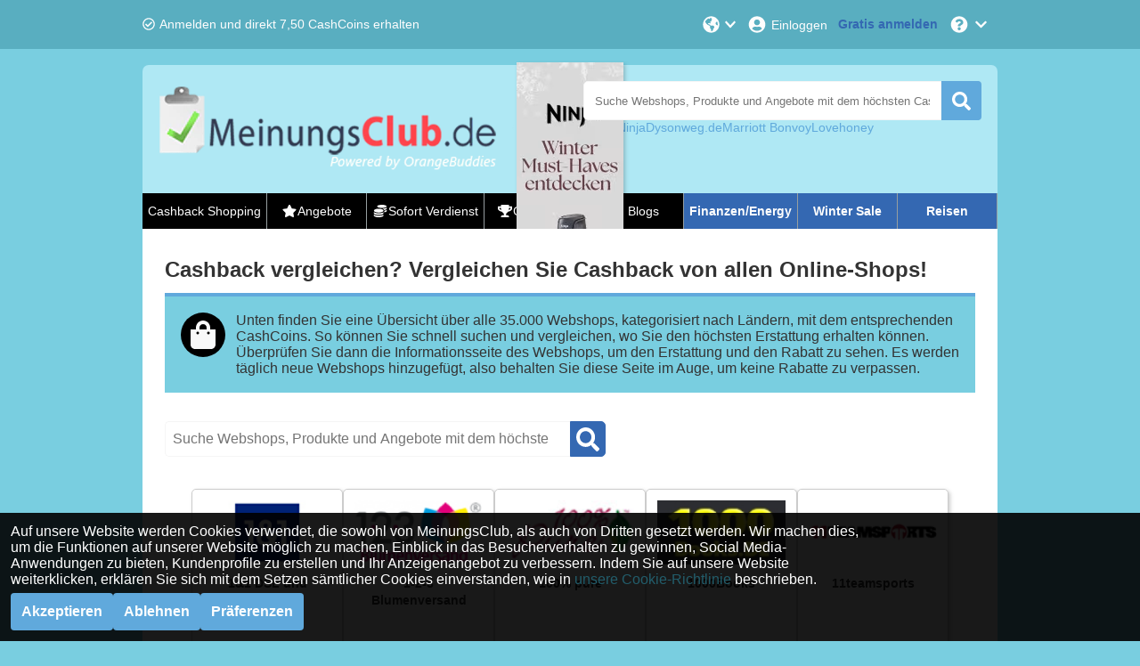

--- FILE ---
content_type: text/html; charset=utf-8
request_url: https://www.meinungsclub.de/cashback
body_size: 27237
content:
<!DOCTYPE html><html lang="de-DE"><head><meta charSet="utf-8"/><meta name="viewport" content="width=device-width, initial-scale=1, maximum-scale=1"/><meta name="webgains-site-verification" content="jI2cjocp"/><meta name="next-head-count" content="3"/><link rel="preload" href="/_next/static/css/e98ed3c3d98d7ccb.css" as="style"/><link rel="stylesheet" href="/_next/static/css/e98ed3c3d98d7ccb.css" data-n-g=""/><link rel="preload" href="/_next/static/css/bab158c041fc62c9.css" as="style"/><link rel="stylesheet" href="/_next/static/css/bab158c041fc62c9.css" data-n-p=""/><noscript data-n-css=""></noscript><script defer="" nomodule="" src="/_next/static/chunks/polyfills-c67a75d1b6f99dc8.js"></script><script src="/_next/static/chunks/webpack-c5f801544a767f4d.js" defer=""></script><script src="/_next/static/chunks/framework-79bce4a3a540b080.js" defer=""></script><script src="/_next/static/chunks/main-e0e4abded017f7d1.js" defer=""></script><script src="/_next/static/chunks/pages/_app-4b13bf568781dd98.js" defer=""></script><script src="/_next/static/chunks/pages/cashback-117c61fe9267292c.js" defer=""></script><script src="/_next/static/JGG9zKrjh3sHpY6vFBY6s/_buildManifest.js" defer=""></script><script src="/_next/static/JGG9zKrjh3sHpY6vFBY6s/_ssgManifest.js" defer=""></script></head><body><div id="__next" data-reactroot=""></div><script id="__NEXT_DATA__" type="application/json">{"props":{"pageProps":{"data":{"pagination":{"page":1,"limit":60,"total":2808,"pageCount":47},"stores":[{"storeId":"103563","culture":"de-DE","name":"1\u00261 DSL und Mobilfunk","isActive":true,"shortDescription":"DSL-Pakete, DSL Features u.v.m. bei 1\u00261 DSL und Mobilfunk","fullDescription":"Bei 1\u00261 DSL und Mobilfunk hast du reichlich Auswahl: wähle aus mehreren Optionen das passende DSL-Paket für dich oder wechsel bequem dank Wechsler-Service deinen Anschluss. Dazu bietet dir 1\u00261 DSL und Mobilfunk einige Features wie maxdome Pakete, Smartphones inklusive Flatrates u.v.m.!","termAndConditions":"- Bitte beachten Sie, dass die Transaktion zurückgewiesen wird, wenn Sie das Abonnement innerhalb von 3 Monaten kündigen. - Es werden nur Neukunden-Abschlüsse vergütet - Für die folgenden Produkte können Sie leider keine Erstattung erhalten: ISDN-Komfort Business ISDN-Komfort-Paket Hinweis: Cashback variiert je nach Produkt. Das Cashback variiert zwischen der angezeigten Rate und der niedrigsten Rate von 0,75 EUR. 1\u00261 Sicherheitspaket (Norton 360) 1\u00261 Euro-Flat 1\u00261 World-Flat 1\u00261 FreeCall 50 1\u00261 FreeCall 25 1\u00261 Mobilfunk-Flat Business 1\u00261 Mobilfunk-Flat 1\u00261 Business-Flat 1\u00261 Digital TV – provided by Telekom","additionalInfo":"  \n -1\u00261 DSL und Mobilfunk Cashback erhältst du für tatsächlich getätigte und registrierte Ankäufe, die direkt – ohne zwischenzeitliche Besuche anderer Webshops – und vollständig online – ohne telefonischen oder andersartigen Kontakt mit 1\u00261 DSL und Mobilfunk – abgeschlossen werden. Verwende keine Rabattcodes von anderen Websites; lasse Cookies zu sowohl auf unserer Website als auch im Webshop, in dem Du einkaufst; vor jeder Bestellung lösche die gespeicherten Cookies und den Verlauf von Deinem Internetbrowser.   \n -Cashback wird anhand der gesamten Kaufsumme exklusive Mehrwertsteuer und anderer hinzukommender Kosten wie Versandkosten, Reservierungs- und Verwaltungsgebühren berechnet.   \n -Ankäufe werden in der Regel innerhalb von 48 Stunden in deinem Benutzer-Konto angezeigt. In seltenen Fällen kann es auch länger dauern. Der Beurteilungszeitraum für Ankäufe variiert je nach Webshop zwischen 2 Wochen bis zu einigen Monaten.   \n -99% der Ankäufe werden korrekt registriert. Trotzdem kann es passieren, dass während der Registrierung deines Ankaufs ein Fehler auftritt. Wenn dies bei dir der Fall ist, bitten wir dich innerhalb von 30 Tagen nach Kaufdatum eine Cashback-Nachbuchung zu beantragen. Ältere Ankäufe können wir leider nicht mehr ermitteln und überprüfen. Für Online-Casinos können keine Nachbuchungsanträge eingereicht werden.","categoryIds":["1343","5722","1376","1259","5785","1262","5786","5788","5789","1265","5790","5791"],"competitorStoreIds":null,"webUrl":"https://www.1und1.de/","logoUrl":"https://static.orangebuddies.com/image/stores/103563.jpg","logoSquareUrl":null,"urlPathSegment":"1-und-1-dsl-mobilfunk-de","type":"Sale","deals":[{"dealId":"d-115588","culture":"de-DE","type":"deal","title":"1\u00261 All-Net-Flat M (oVL) (oHW)","details":null,"isActive":true,"isExclusive":false,"imageUrl":null,"expiryDate":null,"offerPrice":null,"offerPriceOriginal":null,"extraFlag":null,"voucherCode":null,"theme":null,"currency":"EUR","cashback":{"type":"currency","percentage":null,"amount":5},"cashbackOriginal":null,"urlPathSegment":null,"store":{"storeId":"103563","name":"1\u00261 DSL und Mobilfunk","logoUrl":"https://static.orangebuddies.com/image/stores/103563.jpg","logoSquareUrl":null,"urlPathSegment":"1-und-1-dsl-mobilfunk-de"}},{"dealId":"d-115583","culture":"de-DE","type":"deal","title":"1\u00261 All-Net-Flat L (oVL) (oHW)","details":null,"isActive":true,"isExclusive":false,"imageUrl":null,"expiryDate":null,"offerPrice":null,"offerPriceOriginal":null,"extraFlag":null,"voucherCode":null,"theme":null,"currency":"EUR","cashback":{"type":"currency","percentage":null,"amount":7.5},"cashbackOriginal":null,"urlPathSegment":null,"store":{"storeId":"103563","name":"1\u00261 DSL und Mobilfunk","logoUrl":"https://static.orangebuddies.com/image/stores/103563.jpg","logoSquareUrl":null,"urlPathSegment":"1-und-1-dsl-mobilfunk-de"}},{"dealId":"d-115582","culture":"de-DE","type":"deal","title":"1\u00261 All-Net-Flat XL (oVL) (oHW)","details":null,"isActive":true,"isExclusive":false,"imageUrl":null,"expiryDate":null,"offerPrice":null,"offerPriceOriginal":null,"extraFlag":null,"voucherCode":null,"theme":null,"currency":"EUR","cashback":{"type":"currency","percentage":null,"amount":10},"cashbackOriginal":null,"urlPathSegment":null,"store":{"storeId":"103563","name":"1\u00261 DSL und Mobilfunk","logoUrl":"https://static.orangebuddies.com/image/stores/103563.jpg","logoSquareUrl":null,"urlPathSegment":"1-und-1-dsl-mobilfunk-de"}},{"dealId":"d-111677","culture":"de-DE","type":"deal","title":"1\u00261 All-Net-Flat Young Plus (mVL) (oHW)","details":null,"isActive":true,"isExclusive":false,"imageUrl":null,"expiryDate":null,"offerPrice":null,"offerPriceOriginal":null,"extraFlag":null,"voucherCode":null,"theme":null,"currency":"EUR","cashback":{"type":"currency","percentage":null,"amount":25},"cashbackOriginal":null,"urlPathSegment":null,"store":{"storeId":"103563","name":"1\u00261 DSL und Mobilfunk","logoUrl":"https://static.orangebuddies.com/image/stores/103563.jpg","logoSquareUrl":null,"urlPathSegment":"1-und-1-dsl-mobilfunk-de"}},{"dealId":"d-111676","culture":"de-DE","type":"deal","title":"1\u00261 All-Net-Flat S (mVL) (oHW)","details":null,"isActive":true,"isExclusive":false,"imageUrl":null,"expiryDate":null,"offerPrice":null,"offerPriceOriginal":null,"extraFlag":null,"voucherCode":null,"theme":null,"currency":"EUR","cashback":{"type":"currency","percentage":null,"amount":20},"cashbackOriginal":null,"urlPathSegment":null,"store":{"storeId":"103563","name":"1\u00261 DSL und Mobilfunk","logoUrl":"https://static.orangebuddies.com/image/stores/103563.jpg","logoSquareUrl":null,"urlPathSegment":"1-und-1-dsl-mobilfunk-de"}},{"dealId":"d-111675","culture":"de-DE","type":"deal","title":"1\u00261 All-Net-Flat M (mVL) (oHW)","details":null,"isActive":true,"isExclusive":false,"imageUrl":null,"expiryDate":null,"offerPrice":null,"offerPriceOriginal":null,"extraFlag":null,"voucherCode":null,"theme":null,"currency":"EUR","cashback":{"type":"currency","percentage":null,"amount":10},"cashbackOriginal":null,"urlPathSegment":null,"store":{"storeId":"103563","name":"1\u00261 DSL und Mobilfunk","logoUrl":"https://static.orangebuddies.com/image/stores/103563.jpg","logoSquareUrl":null,"urlPathSegment":"1-und-1-dsl-mobilfunk-de"}},{"dealId":"d-111674","culture":"de-DE","type":"deal","title":"1\u00261 All-Net-Flat L (mVL) (oHW)","details":null,"isActive":true,"isExclusive":false,"imageUrl":null,"expiryDate":null,"offerPrice":null,"offerPriceOriginal":null,"extraFlag":null,"voucherCode":null,"theme":null,"currency":"EUR","cashback":{"type":"currency","percentage":null,"amount":15},"cashbackOriginal":null,"urlPathSegment":null,"store":{"storeId":"103563","name":"1\u00261 DSL und Mobilfunk","logoUrl":"https://static.orangebuddies.com/image/stores/103563.jpg","logoSquareUrl":null,"urlPathSegment":"1-und-1-dsl-mobilfunk-de"}},{"dealId":"d-111673","culture":"de-DE","type":"deal","title":"1\u00261 All-Net-Flat XL (mVL) (oHW)","details":null,"isActive":true,"isExclusive":false,"imageUrl":null,"expiryDate":null,"offerPrice":null,"offerPriceOriginal":null,"extraFlag":null,"voucherCode":null,"theme":null,"currency":"EUR","cashback":{"type":"currency","percentage":null,"amount":20},"cashbackOriginal":null,"urlPathSegment":null,"store":{"storeId":"103563","name":"1\u00261 DSL und Mobilfunk","logoUrl":"https://static.orangebuddies.com/image/stores/103563.jpg","logoSquareUrl":null,"urlPathSegment":"1-und-1-dsl-mobilfunk-de"}},{"dealId":"d-111672","culture":"de-DE","type":"deal","title":"1\u00261 All-Net-Flat M (mVL) (mHW)","details":null,"isActive":true,"isExclusive":false,"imageUrl":null,"expiryDate":null,"offerPrice":null,"offerPriceOriginal":null,"extraFlag":null,"voucherCode":null,"theme":null,"currency":"EUR","cashback":{"type":"currency","percentage":null,"amount":10},"cashbackOriginal":null,"urlPathSegment":null,"store":{"storeId":"103563","name":"1\u00261 DSL und Mobilfunk","logoUrl":"https://static.orangebuddies.com/image/stores/103563.jpg","logoSquareUrl":null,"urlPathSegment":"1-und-1-dsl-mobilfunk-de"}},{"dealId":"d-111671","culture":"de-DE","type":"deal","title":"1\u00261 All-Net-Flat L (mVL) (mHW)","details":null,"isActive":true,"isExclusive":false,"imageUrl":null,"expiryDate":null,"offerPrice":null,"offerPriceOriginal":null,"extraFlag":null,"voucherCode":null,"theme":null,"currency":"EUR","cashback":{"type":"currency","percentage":null,"amount":15},"cashbackOriginal":null,"urlPathSegment":null,"store":{"storeId":"103563","name":"1\u00261 DSL und Mobilfunk","logoUrl":"https://static.orangebuddies.com/image/stores/103563.jpg","logoSquareUrl":null,"urlPathSegment":"1-und-1-dsl-mobilfunk-de"}},{"dealId":"d-111670","culture":"de-DE","type":"deal","title":"1\u00261 All-Net-Flat XL (mVL) (mHW)","details":null,"isActive":true,"isExclusive":false,"imageUrl":null,"expiryDate":null,"offerPrice":null,"offerPriceOriginal":null,"extraFlag":null,"voucherCode":null,"theme":null,"currency":"EUR","cashback":{"type":"currency","percentage":null,"amount":20},"cashbackOriginal":null,"urlPathSegment":null,"store":{"storeId":"103563","name":"1\u00261 DSL und Mobilfunk","logoUrl":"https://static.orangebuddies.com/image/stores/103563.jpg","logoSquareUrl":null,"urlPathSegment":"1-und-1-dsl-mobilfunk-de"}},{"dealId":"d-111669","culture":"de-DE","type":"deal","title":"1\u00261 DSL Young 250 Kabel-Modem (mVL)","details":null,"isActive":true,"isExclusive":false,"imageUrl":null,"expiryDate":null,"offerPrice":null,"offerPriceOriginal":null,"extraFlag":null,"voucherCode":null,"theme":null,"currency":"EUR","cashback":{"type":"currency","percentage":null,"amount":12.5},"cashbackOriginal":null,"urlPathSegment":null,"store":{"storeId":"103563","name":"1\u00261 DSL und Mobilfunk","logoUrl":"https://static.orangebuddies.com/image/stores/103563.jpg","logoSquareUrl":null,"urlPathSegment":"1-und-1-dsl-mobilfunk-de"}},{"dealId":"d-111668","culture":"de-DE","type":"deal","title":"1\u00261 DSL Young 250 HomeServer (mVL)","details":null,"isActive":true,"isExclusive":false,"imageUrl":null,"expiryDate":null,"offerPrice":null,"offerPriceOriginal":null,"extraFlag":null,"voucherCode":null,"theme":null,"currency":"EUR","cashback":{"type":"currency","percentage":null,"amount":25},"cashbackOriginal":null,"urlPathSegment":null,"store":{"storeId":"103563","name":"1\u00261 DSL und Mobilfunk","logoUrl":"https://static.orangebuddies.com/image/stores/103563.jpg","logoSquareUrl":null,"urlPathSegment":"1-und-1-dsl-mobilfunk-de"}},{"dealId":"d-111667","culture":"de-DE","type":"deal","title":"1\u00261 DSL Young 250 HomeServer","details":"1\u00261 DSL Young 250 HomeServer Speed+ (mVL)","isActive":true,"isExclusive":false,"imageUrl":null,"expiryDate":null,"offerPrice":null,"offerPriceOriginal":null,"extraFlag":null,"voucherCode":null,"theme":null,"currency":"EUR","cashback":{"type":"currency","percentage":null,"amount":30},"cashbackOriginal":null,"urlPathSegment":null,"store":{"storeId":"103563","name":"1\u00261 DSL und Mobilfunk","logoUrl":"https://static.orangebuddies.com/image/stores/103563.jpg","logoSquareUrl":null,"urlPathSegment":"1-und-1-dsl-mobilfunk-de"}},{"dealId":"d-111666","culture":"de-DE","type":"deal","title":"1\u00261 DSL 250 Kabel-Modem (mVL)","details":null,"isActive":true,"isExclusive":false,"imageUrl":null,"expiryDate":null,"offerPrice":null,"offerPriceOriginal":null,"extraFlag":null,"voucherCode":null,"theme":null,"currency":"EUR","cashback":{"type":"currency","percentage":null,"amount":12.5},"cashbackOriginal":null,"urlPathSegment":null,"store":{"storeId":"103563","name":"1\u00261 DSL und Mobilfunk","logoUrl":"https://static.orangebuddies.com/image/stores/103563.jpg","logoSquareUrl":null,"urlPathSegment":"1-und-1-dsl-mobilfunk-de"}},{"dealId":"d-111665","culture":"de-DE","type":"deal","title":"1\u00261 DSL 250 HomeServer (mVL)","details":null,"isActive":true,"isExclusive":false,"imageUrl":null,"expiryDate":null,"offerPrice":null,"offerPriceOriginal":null,"extraFlag":null,"voucherCode":null,"theme":null,"currency":"EUR","cashback":{"type":"currency","percentage":null,"amount":25},"cashbackOriginal":null,"urlPathSegment":null,"store":{"storeId":"103563","name":"1\u00261 DSL und Mobilfunk","logoUrl":"https://static.orangebuddies.com/image/stores/103563.jpg","logoSquareUrl":null,"urlPathSegment":"1-und-1-dsl-mobilfunk-de"}},{"dealId":"d-111664","culture":"de-DE","type":"deal","title":"1\u00261 DSL 250 HomeServer","details":null,"isActive":true,"isExclusive":false,"imageUrl":null,"expiryDate":null,"offerPrice":null,"offerPriceOriginal":null,"extraFlag":null,"voucherCode":null,"theme":null,"currency":"EUR","cashback":{"type":"currency","percentage":null,"amount":30},"cashbackOriginal":null,"urlPathSegment":null,"store":{"storeId":"103563","name":"1\u00261 DSL und Mobilfunk","logoUrl":"https://static.orangebuddies.com/image/stores/103563.jpg","logoSquareUrl":null,"urlPathSegment":"1-und-1-dsl-mobilfunk-de"}},{"dealId":"d-111662","culture":"de-DE","type":"deal","title":"1\u00261 Tablet-Flat","details":null,"isActive":true,"isExclusive":false,"imageUrl":null,"expiryDate":null,"offerPrice":null,"offerPriceOriginal":null,"extraFlag":null,"voucherCode":null,"theme":null,"currency":"EUR","cashback":{"type":"currency","percentage":null,"amount":15},"cashbackOriginal":null,"urlPathSegment":null,"store":{"storeId":"103563","name":"1\u00261 DSL und Mobilfunk","logoUrl":"https://static.orangebuddies.com/image/stores/103563.jpg","logoSquareUrl":null,"urlPathSegment":"1-und-1-dsl-mobilfunk-de"}},{"dealId":"d-111661","culture":"de-DE","type":"deal","title":"1\u00261 Notebook-Flat","details":null,"isActive":true,"isExclusive":false,"imageUrl":null,"expiryDate":null,"offerPrice":null,"offerPriceOriginal":null,"extraFlag":null,"voucherCode":null,"theme":null,"currency":"EUR","cashback":{"type":"currency","percentage":null,"amount":20},"cashbackOriginal":null,"urlPathSegment":null,"store":{"storeId":"103563","name":"1\u00261 DSL und Mobilfunk","logoUrl":"https://static.orangebuddies.com/image/stores/103563.jpg","logoSquareUrl":null,"urlPathSegment":"1-und-1-dsl-mobilfunk-de"}},{"dealId":"d-111660","culture":"de-DE","type":"deal","title":"1\u00261 Mobile-Optionen","details":null,"isActive":true,"isExclusive":false,"imageUrl":null,"expiryDate":null,"offerPrice":null,"offerPriceOriginal":null,"extraFlag":null,"voucherCode":null,"theme":null,"currency":"EUR","cashback":{"type":"currency","percentage":null,"amount":2.5},"cashbackOriginal":null,"urlPathSegment":null,"store":{"storeId":"103563","name":"1\u00261 DSL und Mobilfunk","logoUrl":"https://static.orangebuddies.com/image/stores/103563.jpg","logoSquareUrl":null,"urlPathSegment":"1-und-1-dsl-mobilfunk-de"}},{"dealId":"d-111658","culture":"de-DE","type":"deal","title":"1\u00261 DSL-Optionen","details":null,"isActive":true,"isExclusive":false,"imageUrl":null,"expiryDate":null,"offerPrice":null,"offerPriceOriginal":null,"extraFlag":null,"voucherCode":null,"theme":null,"currency":"EUR","cashback":{"type":"currency","percentage":null,"amount":7.5},"cashbackOriginal":null,"urlPathSegment":null,"store":{"storeId":"103563","name":"1\u00261 DSL und Mobilfunk","logoUrl":"https://static.orangebuddies.com/image/stores/103563.jpg","logoSquareUrl":null,"urlPathSegment":"1-und-1-dsl-mobilfunk-de"}}],"currencyDefaultDealId":"d-111667","percentageDefaultDealId":null,"statistics":{"registrationHours":138.96,"confirmationHours":251.76,"rejectionRate":0.78,"reliabilityRate":0.28,"reviewRate":0.8,"reviewsCount":55},"merchantId":12554,"network":{"id":124,"name":"Awin Ltd / Affiliate window"},"searchWords":["1und1DSL","1und1Mobil","einsundeins","1und1","einsundeins","1und1","1\u00261","mobilfunk","dsl","smartphone","allnetflat","flat","tablets","laptop","technik"],"minimumAge":null},{"storeId":"113252","culture":"de-DE","name":"1-2-3 Blumenversand","isActive":true,"shortDescription":"1-2-3 Blumenversand - eine große Auswahl an Blumensträußen","fullDescription":"Du suchst einen Blumenstrauß zum Geburtstag oder als Geschenk für deinen Partner? 1-2-3 Blumenversand versendet herrliche Blumensträuße mit 7-Tage-Frischegarantie zu sehr guten Preisen, egal zu welchem Anlass. Die Frische deiner Zimmerpflanzen, Gestecke oder Blumensträuße beim Versand wird dabei garantiert.","termAndConditions":null,"additionalInfo":"  \n -1-2-3 Blumenversand Cashback erhältst du für tatsächlich getätigte und registrierte Ankäufe, die direkt – ohne zwischenzeitliche Besuche anderer Webshops – und vollständig online – ohne telefonischen oder andersartigen Kontakt mit 1-2-3 Blumenversand – abgeschlossen werden. Verwende keine Rabattcodes von anderen Websites; lasse Cookies zu sowohl auf unserer Website als auch im Webshop, in dem Du einkaufst; vor jeder Bestellung lösche die gespeicherten Cookies und den Verlauf von Deinem Internetbrowser.   \n -Cashback wird anhand der gesamten Kaufsumme exklusive Mehrwertsteuer und anderer hinzukommender Kosten wie Versandkosten, Reservierungs- und Verwaltungsgebühren berechnet.   \n -Ankäufe werden in der Regel innerhalb von 48 Stunden in deinem Benutzer-Konto angezeigt. In seltenen Fällen kann es auch länger dauern. Der Beurteilungszeitraum für Ankäufe variiert je nach Webshop zwischen 2 Wochen bis zu einigen Monaten.   \n -99% der Ankäufe werden korrekt registriert. Trotzdem kann es passieren, dass während der Registrierung deines Ankaufs ein Fehler auftritt. Wenn dies bei dir der Fall ist, bitten wir dich innerhalb von 30 Tagen nach Kaufdatum eine Cashback-Nachbuchung zu beantragen. Ältere Ankäufe können wir leider nicht mehr ermitteln und überprüfen. Für Online-Casinos können keine Nachbuchungsanträge eingereicht werden.","categoryIds":["1187","1189","1266","1267"],"competitorStoreIds":null,"webUrl":"123blumenversand.de","logoUrl":"https://static.orangebuddies.com/image/stores/113252.png","logoSquareUrl":null,"urlPathSegment":"1-2-3-blumenversand","type":"Sale","deals":[{"dealId":"d-124491","culture":"de-DE","type":"deal","title":"Online Bestellung","details":null,"isActive":true,"isExclusive":false,"imageUrl":null,"expiryDate":null,"offerPrice":null,"offerPriceOriginal":null,"extraFlag":null,"voucherCode":null,"theme":null,"currency":"EUR","cashback":{"type":"percentage","percentage":9,"amount":null},"cashbackOriginal":null,"urlPathSegment":null,"store":{"storeId":"113252","name":"1-2-3 Blumenversand","logoUrl":"https://static.orangebuddies.com/image/stores/113252.png","logoSquareUrl":null,"urlPathSegment":"1-2-3-blumenversand"}}],"currencyDefaultDealId":null,"percentageDefaultDealId":"d-124491","statistics":{"registrationHours":17.76,"confirmationHours":138,"rejectionRate":0.34,"reliabilityRate":0.96,"reviewRate":1,"reviewsCount":1},"merchantId":16023,"network":{"id":124,"name":"Awin Ltd / Affiliate window"},"searchWords":["1-2-3Blumenversand","Blumen","Bllumenversand","Sträuße","strauss","geschenk","123Blumenversand"],"minimumAge":null},{"storeId":"128146","culture":"de-DE","name":"100% pure","isActive":true,"shortDescription":"100% pure - 100% Naturkosmetik","fullDescription":"100% pure ist nicht nur ein Name für sie, sondern auch für eine Verpflichtungen für die Herstellung. Hier findest Du reine und gesunde Produkte, die ökologisch nachhaltig und ethisch vertretbar sind.","termAndConditions":null,"additionalInfo":"  \n -100% pure Cashback erhältst du für tatsächlich getätigte und registrierte Ankäufe, die direkt – ohne zwischenzeitliche Besuche anderer Webshops – und vollständig online – ohne telefonischen oder andersartigen Kontakt mit 100% pure – abgeschlossen werden. Verwende keine Rabattcodes von anderen Websites; lasse Cookies zu sowohl auf unserer Website als auch im Webshop, in dem Du einkaufst; vor jeder Bestellung lösche die gespeicherten Cookies und den Verlauf von Deinem Internetbrowser.   \n -Cashback wird anhand der gesamten Kaufsumme exklusive Mehrwertsteuer und anderer hinzukommender Kosten wie Versandkosten, Reservierungs- und Verwaltungsgebühren berechnet.   \n -Ankäufe werden in der Regel innerhalb von 48 Stunden in deinem Benutzer-Konto angezeigt. In seltenen Fällen kann es auch länger dauern. Der Beurteilungszeitraum für Ankäufe variiert je nach Webshop zwischen 2 Wochen bis zu einigen Monaten.   \n -99% der Ankäufe werden korrekt registriert. Trotzdem kann es passieren, dass während der Registrierung deines Ankaufs ein Fehler auftritt. Wenn dies bei dir der Fall ist, bitten wir dich innerhalb von 30 Tagen nach Kaufdatum eine Cashback-Nachbuchung zu beantragen. Ältere Ankäufe können wir leider nicht mehr ermitteln und überprüfen. Für Online-Casinos können keine Nachbuchungsanträge eingereicht werden.","categoryIds":["1162","1165","1168"],"competitorStoreIds":null,"webUrl":"https://www.100percentpure.de/","logoUrl":"https://static.orangebuddies.com/image/stores/128146.jpg","logoSquareUrl":null,"urlPathSegment":"100%-pure","type":"Sale","deals":[{"dealId":"d-150962","culture":"de-DE","type":"deal","title":"Online Bestellung","details":null,"isActive":true,"isExclusive":false,"imageUrl":null,"expiryDate":null,"offerPrice":null,"offerPriceOriginal":null,"extraFlag":null,"voucherCode":null,"theme":null,"currency":"EUR","cashback":{"type":"percentage","percentage":7.5,"amount":null},"cashbackOriginal":null,"urlPathSegment":null,"store":{"storeId":"128146","name":"100% pure","logoUrl":"https://static.orangebuddies.com/image/stores/128146.jpg","logoSquareUrl":null,"urlPathSegment":"100%-pure"}}],"currencyDefaultDealId":null,"percentageDefaultDealId":"d-150962","statistics":{"registrationHours":24,"confirmationHours":null,"rejectionRate":null,"reliabilityRate":null,"reviewRate":null,"reviewsCount":null},"merchantId":13991,"network":{"id":124,"name":"Awin Ltd / Affiliate window"},"searchWords":["100percentpure","100%pure","100percentpure","Naturkosmetik"],"minimumAge":null},{"storeId":"130374","culture":"de-DE","name":"1000Books","isActive":true,"shortDescription":"1000Books bietet dir die Möglichkeit deine gebrauchten Bücher und CDs auf einfache Weise zu verkaufen.","fullDescription":". Stören dich deine bereits gelesenen Bücher und deine tausendmal gehörten CDs und sind eine reine Platzverschwendung? Dann gehe jetzt auf 1000Books und verkaufe diese auf einfache und transparente Weise.","termAndConditions":null,"additionalInfo":"  \n -1000Books Cashback erhältst du für tatsächlich getätigte und registrierte Ankäufe, die direkt – ohne zwischenzeitliche Besuche anderer Webshops – und vollständig online – ohne telefonischen oder andersartigen Kontakt mit 1000Books – abgeschlossen werden. Verwende keine Rabattcodes von anderen Websites; lasse Cookies zu sowohl auf unserer Website als auch im Webshop, in dem Du einkaufst; vor jeder Bestellung lösche die gespeicherten Cookies und den Verlauf von Deinem Internetbrowser.   \n -Cashback wird anhand der gesamten Kaufsumme exklusive Mehrwertsteuer und anderer hinzukommender Kosten wie Versandkosten, Reservierungs- und Verwaltungsgebühren berechnet.   \n -Ankäufe werden in der Regel innerhalb von 48 Stunden in deinem Benutzer-Konto angezeigt. In seltenen Fällen kann es auch länger dauern. Der Beurteilungszeitraum für Ankäufe variiert je nach Webshop zwischen 2 Wochen bis zu einigen Monaten.   \n -99% der Ankäufe werden korrekt registriert. Trotzdem kann es passieren, dass während der Registrierung deines Ankaufs ein Fehler auftritt. Wenn dies bei dir der Fall ist, bitten wir dich innerhalb von 30 Tagen nach Kaufdatum eine Cashback-Nachbuchung zu beantragen. Ältere Ankäufe können wir leider nicht mehr ermitteln und überprüfen. Für Online-Casinos können keine Nachbuchungsanträge eingereicht werden.","categoryIds":["1177","5717","5712","5714","5715","5716","5805","1181","5720","5718","5719","1179","1185","5753","5754"],"competitorStoreIds":null,"webUrl":"https://1000books.de","logoUrl":"https://static.orangebuddies.com/image/stores/130374.jpg","logoSquareUrl":null,"urlPathSegment":"1000-books-de","type":"Sale","deals":[{"dealId":"d-154691","culture":"de-DE","type":"deal","title":"Online Verkauf","details":null,"isActive":true,"isExclusive":false,"imageUrl":null,"expiryDate":null,"offerPrice":null,"offerPriceOriginal":null,"extraFlag":null,"voucherCode":null,"theme":null,"currency":"EUR","cashback":{"type":"percentage","percentage":3,"amount":null},"cashbackOriginal":null,"urlPathSegment":null,"store":{"storeId":"130374","name":"1000Books","logoUrl":"https://static.orangebuddies.com/image/stores/130374.jpg","logoSquareUrl":null,"urlPathSegment":"1000-books-de"}}],"currencyDefaultDealId":null,"percentageDefaultDealId":"d-154691","statistics":{"registrationHours":1.68,"confirmationHours":85.2,"rejectionRate":null,"reliabilityRate":0.98,"reviewRate":null,"reviewsCount":null},"merchantId":4891,"network":{"id":1088,"name":"ADCELL (NEW)"},"searchWords":["1000Books.DE","1000Books","Bücher"],"minimumAge":null},{"storeId":"1066183","culture":"de-DE","name":"11teamsports","isActive":true,"shortDescription":"11teamsports - der größten Onlineshop für Fußball \u0026 Teamsport im deutschsprachigen Raum","fullDescription":"11teamsports präsentiert ein beeindruckendes Sortiment an Sport- und Lifestyle-Produkten in einer exzellenten und unkomplizierten Einkaufswelt. Hier findest du eine reichhaltige Artikel Auswahl rund um das Thema Fußball und somit alles was die Herzen der 11 Freunde höher schlagen lässt. Egal ob Fußballschuhe, Teamsport Artikel oder Fußball Equipment, 11teamsports bietet dir in jedem Bereich nicht nur eine gute Auswahl zu einem günstigen Preis. Auch Running oder Fitness Artikel sind hier erhältlich.","termAndConditions":null,"additionalInfo":"  \n -11teamsports Cashback erhältst du für tatsächlich getätigte und registrierte Ankäufe, die direkt – ohne zwischenzeitliche Besuche anderer Webshops – und vollständig online – ohne telefonischen oder andersartigen Kontakt mit 11teamsports – abgeschlossen werden. Verwende keine Rabattcodes von anderen Websites; lasse Cookies zu sowohl auf unserer Website als auch im Webshop, in dem Du einkaufst; vor jeder Bestellung lösche die gespeicherten Cookies und den Verlauf von Deinem Internetbrowser.   \n -Cashback wird anhand der gesamten Kaufsumme exklusive Mehrwertsteuer und anderer hinzukommender Kosten wie Versandkosten, Reservierungs- und Verwaltungsgebühren berechnet.   \n -Ankäufe werden in der Regel innerhalb von 48 Stunden in deinem Benutzer-Konto angezeigt. In seltenen Fällen kann es auch länger dauern. Der Beurteilungszeitraum für Ankäufe variiert je nach Webshop zwischen 2 Wochen bis zu einigen Monaten.   \n -99% der Ankäufe werden korrekt registriert. Trotzdem kann es passieren, dass während der Registrierung deines Ankaufs ein Fehler auftritt. Wenn dies bei dir der Fall ist, bitten wir dich innerhalb von 30 Tagen nach Kaufdatum eine Cashback-Nachbuchung zu beantragen. Ältere Ankäufe können wir leider nicht mehr ermitteln und überprüfen. Für Online-Casinos können keine Nachbuchungsanträge eingereicht werden.","categoryIds":["1285","1286","1290","1292","1287","5746","10072","10075","1309","1314","10059"],"competitorStoreIds":null,"webUrl":"https://www.11teamsports.com/de-de/","logoUrl":"https://static.orangebuddies.com/image/stores/113982.jpg","logoSquareUrl":null,"urlPathSegment":"11teamsports-de","type":"Sale","deals":[{"dealId":"d-205501","culture":"de-DE","type":"deal","title":"Online Bestellung","details":null,"isActive":true,"isExclusive":false,"imageUrl":null,"expiryDate":null,"offerPrice":null,"offerPriceOriginal":null,"extraFlag":null,"voucherCode":null,"theme":null,"currency":"EUR","cashback":{"type":"percentage","percentage":3.5,"amount":null},"cashbackOriginal":null,"urlPathSegment":null,"store":{"storeId":"1066183","name":"11teamsports","logoUrl":"https://static.orangebuddies.com/image/stores/113982.jpg","logoSquareUrl":null,"urlPathSegment":"11teamsports-de"}}],"currencyDefaultDealId":null,"percentageDefaultDealId":"d-205501","statistics":{"registrationHours":24,"confirmationHours":null,"rejectionRate":null,"reliabilityRate":null,"reviewRate":1,"reviewsCount":1},"merchantId":274615,"network":{"id":28,"name":"Webgains"},"searchWords":["11teamsports","Teamsport","Fußball","11teamsport","lifestyle","fussball","fußball","fussballschue","schuhe","bekleidung","fanshop","fan","torwart","teamsport","fussballschuhe","sport"],"minimumAge":null},{"storeId":"93030","culture":"de-DE","name":"12-Travel","isActive":true,"shortDescription":"Traumurlaub mit 12-Travel buchen","fullDescription":"12-Travel ist ein kompetenter Reisevermittler, der mit über 140 Reiseveranstaltern zusammenarbeitet. 12-Travel findet aus den unübersichtlichen und schier unendlichen Angeboten der Reiseveranstalter, garantiert das individuell passende Angebot für deinen Traumurlaub. Informiere dich also jetzt und spare bei deiner nächsten Reise!","termAndConditions":null,"additionalInfo":"  \n -12-Travel Cashback erhältst du für tatsächlich getätigte und registrierte Ankäufe, die direkt – ohne zwischenzeitliche Besuche anderer Webshops – und vollständig online – ohne telefonischen oder andersartigen Kontakt mit 12-Travel – abgeschlossen werden. Verwende keine Rabattcodes von anderen Websites; lasse Cookies zu sowohl auf unserer Website als auch im Webshop, in dem Du einkaufst; vor jeder Bestellung lösche die gespeicherten Cookies und den Verlauf von Deinem Internetbrowser.   \n -Cashback wird anhand der gesamten Kaufsumme exklusive Mehrwertsteuer und anderer hinzukommender Kosten wie Versandkosten, Reservierungs- und Verwaltungsgebühren berechnet.   \n -Ankäufe werden in der Regel innerhalb von 48 Stunden in deinem Benutzer-Konto angezeigt. In seltenen Fällen kann es auch länger dauern. Der Beurteilungszeitraum für Ankäufe variiert je nach Webshop zwischen 2 Wochen bis zu einigen Monaten.   \n -99% der Ankäufe werden korrekt registriert. Trotzdem kann es passieren, dass während der Registrierung deines Ankaufs ein Fehler auftritt. Wenn dies bei dir der Fall ist, bitten wir dich innerhalb von 30 Tagen nach Kaufdatum eine Cashback-Nachbuchung zu beantragen. Ältere Ankäufe können wir leider nicht mehr ermitteln und überprüfen. Für Online-Casinos können keine Nachbuchungsanträge eingereicht werden.","categoryIds":["1401","5739","1341","1356","1357","1348","1352","1360"],"competitorStoreIds":null,"webUrl":"12-travel.de","logoUrl":"https://static.orangebuddies.com/image/stores/93030.jpg","logoSquareUrl":null,"urlPathSegment":"12-travel-de","type":"Sale","deals":[{"dealId":"d-153820","culture":"de-DE","type":"deal","title":"Online Buchung ohne Gutschein/-codes","details":null,"isActive":true,"isExclusive":false,"imageUrl":null,"expiryDate":null,"offerPrice":null,"offerPriceOriginal":null,"extraFlag":null,"voucherCode":null,"theme":null,"currency":"EUR","cashback":{"type":"percentage","percentage":2.5,"amount":null},"cashbackOriginal":null,"urlPathSegment":null,"store":{"storeId":"93030","name":"12-Travel","logoUrl":"https://static.orangebuddies.com/image/stores/93030.jpg","logoSquareUrl":null,"urlPathSegment":"12-travel-de"}},{"dealId":"d-100244","culture":"de-DE","type":"deal","title":"Online Buchung mit Gutschein/-codes","details":null,"isActive":true,"isExclusive":false,"imageUrl":null,"expiryDate":null,"offerPrice":null,"offerPriceOriginal":null,"extraFlag":null,"voucherCode":null,"theme":null,"currency":"EUR","cashback":{"type":"percentage","percentage":1.5,"amount":null},"cashbackOriginal":null,"urlPathSegment":null,"store":{"storeId":"93030","name":"12-Travel","logoUrl":"https://static.orangebuddies.com/image/stores/93030.jpg","logoSquareUrl":null,"urlPathSegment":"12-travel-de"}}],"currencyDefaultDealId":null,"percentageDefaultDealId":"d-153820","statistics":{"registrationHours":456,"confirmationHours":null,"rejectionRate":0.58,"reliabilityRate":null,"reviewRate":null,"reviewsCount":null},"merchantId":9146,"network":{"id":124,"name":"Awin Ltd / Affiliate window"},"searchWords":["12-Travel","12trsavel","12travel","1.2trageöl","ferien","reise","reisen","buchen","flug"],"minimumAge":null},{"storeId":"1060671","culture":"de-DE","name":"123optic.com","isActive":true,"shortDescription":"Kontaktlinsen günstig online bestellen bei 123optic.com","fullDescription":"123optic.com bietet alle Marken von Kontaktlinsen und Kontaktlinsenflüssigkeit zu den niedrigsten Preisen an. Kennen Sie Ihre Kontaktlinsenparameter oder haben Sie ein Rezept von Ihrem Optiker erhalten? Dann können Sie sofort loslegen! Egal, ob Sie viel Zeit hinter einem Bildschirm verbringen, sich oft im Freien aufhalten oder ein begeisterter Sportler sind, es gibt immer Kontaktlinsen, die perfekt für Sie sind.","termAndConditions":null,"additionalInfo":"  \n -123optic.com Cashback erhältst du für tatsächlich getätigte und registrierte Ankäufe, die direkt – ohne zwischenzeitliche Besuche anderer Webshops – und vollständig online – ohne telefonischen oder andersartigen Kontakt mit 123optic.com – abgeschlossen werden. Verwende keine Rabattcodes von anderen Websites; lasse Cookies zu sowohl auf unserer Website als auch im Webshop, in dem Du einkaufst; vor jeder Bestellung lösche die gespeicherten Cookies und den Verlauf von Deinem Internetbrowser.   \n -Cashback wird anhand der gesamten Kaufsumme exklusive Mehrwertsteuer und anderer hinzukommender Kosten wie Versandkosten, Reservierungs- und Verwaltungsgebühren berechnet.   \n -Ankäufe werden in der Regel innerhalb von 48 Stunden in deinem Benutzer-Konto angezeigt. In seltenen Fällen kann es auch länger dauern. Der Beurteilungszeitraum für Ankäufe variiert je nach Webshop zwischen 2 Wochen bis zu einigen Monaten.   \n -99% der Ankäufe werden korrekt registriert. Trotzdem kann es passieren, dass während der Registrierung deines Ankaufs ein Fehler auftritt. Wenn dies bei dir der Fall ist, bitten wir dich innerhalb von 30 Tagen nach Kaufdatum eine Cashback-Nachbuchung zu beantragen. Ältere Ankäufe können wir leider nicht mehr ermitteln und überprüfen. Für Online-Casinos können keine Nachbuchungsanträge eingereicht werden.","categoryIds":["1162","1166"],"competitorStoreIds":null,"webUrl":"https://www.123optic.com/de","logoUrl":"https://static.orangebuddies.com/image/stores/1060671.svg","logoSquareUrl":null,"urlPathSegment":"123optic-de","type":"Sale","deals":[{"dealId":"d-193318","culture":"de-DE","type":"deal","title":"Bestandskunde","details":null,"isActive":true,"isExclusive":false,"imageUrl":null,"expiryDate":null,"offerPrice":null,"offerPriceOriginal":null,"extraFlag":null,"voucherCode":null,"theme":null,"currency":"EUR","cashback":{"type":"percentage","percentage":0.7,"amount":null},"cashbackOriginal":null,"urlPathSegment":null,"store":{"storeId":"1060671","name":"123optic.com","logoUrl":"https://static.orangebuddies.com/image/stores/1060671.svg","logoSquareUrl":null,"urlPathSegment":"123optic-de"}},{"dealId":"d-193317","culture":"de-DE","type":"deal","title":"Neukunde","details":null,"isActive":true,"isExclusive":false,"imageUrl":null,"expiryDate":null,"offerPrice":null,"offerPriceOriginal":null,"extraFlag":null,"voucherCode":null,"theme":null,"currency":"EUR","cashback":{"type":"percentage","percentage":2.8,"amount":null},"cashbackOriginal":null,"urlPathSegment":null,"store":{"storeId":"1060671","name":"123optic.com","logoUrl":"https://static.orangebuddies.com/image/stores/1060671.svg","logoSquareUrl":null,"urlPathSegment":"123optic-de"}}],"currencyDefaultDealId":null,"percentageDefaultDealId":"d-193317","statistics":null,"merchantId":37923,"network":{"id":4,"name":"Tradetracker_tt"},"searchWords":["123optic.com","Kontaktlinsen","Kontaktlinsenflüssigkeit","Augenpflege"],"minimumAge":null},{"storeId":"1061863","culture":"de-DE","name":"123ReMarkt.de","isActive":true,"shortDescription":"123ReMarkt.de - Refurbished Produkte kaufen? Wir liefern ab Lager","fullDescription":"123Remarkt.de ist ein Online-Händler, der sich auf generalüberholte Elektronik wie Laptops, Computer, Monitore und Apple-Produkte spezialisiert hat. Das Unternehmen legt Wert auf Kosteneinsparungen und Umweltvorteile und bietet qualitativ hochwertige, generalüberholte Produkte an, die strengen Tests und Prüfungen unterzogen werden. Die Produkte werden direkt vom Lager aus versandt, oft mit Lieferung am nächsten Tag.","termAndConditions":null,"additionalInfo":"  \n -123ReMarkt.de Cashback erhältst du für tatsächlich getätigte und registrierte Ankäufe, die direkt – ohne zwischenzeitliche Besuche anderer Webshops – und vollständig online – ohne telefonischen oder andersartigen Kontakt mit 123ReMarkt.de – abgeschlossen werden. Verwende keine Rabattcodes von anderen Websites; lasse Cookies zu sowohl auf unserer Website als auch im Webshop, in dem Du einkaufst; vor jeder Bestellung lösche die gespeicherten Cookies und den Verlauf von Deinem Internetbrowser.   \n -Cashback wird anhand der gesamten Kaufsumme exklusive Mehrwertsteuer und anderer hinzukommender Kosten wie Versandkosten, Reservierungs- und Verwaltungsgebühren berechnet.   \n -Ankäufe werden in der Regel innerhalb von 48 Stunden in deinem Benutzer-Konto angezeigt. In seltenen Fällen kann es auch länger dauern. Der Beurteilungszeitraum für Ankäufe variiert je nach Webshop zwischen 2 Wochen bis zu einigen Monaten.   \n -99% der Ankäufe werden korrekt registriert. Trotzdem kann es passieren, dass während der Registrierung deines Ankaufs ein Fehler auftritt. Wenn dies bei dir der Fall ist, bitten wir dich innerhalb von 30 Tagen nach Kaufdatum eine Cashback-Nachbuchung zu beantragen. Ältere Ankäufe können wir leider nicht mehr ermitteln und überprüfen. Für Online-Casinos können keine Nachbuchungsanträge eingereicht werden.","categoryIds":["1171","1173","1176","1199","5731","1203","5728"],"competitorStoreIds":null,"webUrl":"https://www.123remarkt.de/","logoUrl":"https://static.orangebuddies.com/image/stores/1061863.svg","logoSquareUrl":"https://static.orangebuddies.com/image/stores/square/1061863-square.svg","urlPathSegment":"123remarkt-de","type":"Sale","deals":[{"dealId":"d-195728","culture":"de-DE","type":"deal","title":"Online Bestellung","details":null,"isActive":true,"isExclusive":false,"imageUrl":null,"expiryDate":null,"offerPrice":null,"offerPriceOriginal":null,"extraFlag":null,"voucherCode":null,"theme":null,"currency":"EUR","cashback":{"type":"percentage","percentage":1.25,"amount":null},"cashbackOriginal":null,"urlPathSegment":null,"store":{"storeId":"1061863","name":"123ReMarkt.de","logoUrl":"https://static.orangebuddies.com/image/stores/1061863.svg","logoSquareUrl":"https://static.orangebuddies.com/image/stores/square/1061863-square.svg","urlPathSegment":"123remarkt-de"}}],"currencyDefaultDealId":null,"percentageDefaultDealId":"d-195728","statistics":null,"merchantId":38458,"network":{"id":4,"name":"Tradetracker_tt"},"searchWords":["123ReMarkt.de","Laptops","Desktops","Monitore","Macbooks","iPads","Apple"],"minimumAge":null},{"storeId":"116901","culture":"de-DE","name":"1a-Geschenkeshop","isActive":true,"shortDescription":"1a-Geschenkeshop - personalisierte und individuelle Geschenke für deine Liebsten","fullDescription":"1a-Geschenkeshop hat sich auf persönliche, individuelle Geschenke spezialisiert. Fast jedes Produkt wird mit Namen, Wunschtext, Foto oder anderen individuellen Kundenwünschen ein ganz einzigartiges Geschenk. Die Geschenke sind sortiert nach Anlasse, Berufe oder Hobby. Besonders beliebt sind die Schraubenmännchen mit Schild. Die Schraubenmännchen werden von den Kunden nach Beruf oder Hobby des Beschenkten ausgewählt. Ein Schild mit einer persönlichen Widmung bietet die Möglichkeit, aus diesen Produkten ein ganz individuelles Geschenk zu machen.","termAndConditions":null,"additionalInfo":"  \n -1a-Geschenkeshop Cashback erhältst du für tatsächlich getätigte und registrierte Ankäufe, die direkt – ohne zwischenzeitliche Besuche anderer Webshops – und vollständig online – ohne telefonischen oder andersartigen Kontakt mit 1a-Geschenkeshop – abgeschlossen werden. Verwende keine Rabattcodes von anderen Websites; lasse Cookies zu sowohl auf unserer Website als auch im Webshop, in dem Du einkaufst; vor jeder Bestellung lösche die gespeicherten Cookies und den Verlauf von Deinem Internetbrowser.   \n -Cashback wird anhand der gesamten Kaufsumme exklusive Mehrwertsteuer und anderer hinzukommender Kosten wie Versandkosten, Reservierungs- und Verwaltungsgebühren berechnet.   \n -Ankäufe werden in der Regel innerhalb von 48 Stunden in deinem Benutzer-Konto angezeigt. In seltenen Fällen kann es auch länger dauern. Der Beurteilungszeitraum für Ankäufe variiert je nach Webshop zwischen 2 Wochen bis zu einigen Monaten.   \n -99% der Ankäufe werden korrekt registriert. Trotzdem kann es passieren, dass während der Registrierung deines Ankaufs ein Fehler auftritt. Wenn dies bei dir der Fall ist, bitten wir dich innerhalb von 30 Tagen nach Kaufdatum eine Cashback-Nachbuchung zu beantragen. Ältere Ankäufe können wir leider nicht mehr ermitteln und überprüfen. Für Online-Casinos können keine Nachbuchungsanträge eingereicht werden.","categoryIds":["1230","1234","1187","5761"],"competitorStoreIds":null,"webUrl":"1a-geschenkeshop.de","logoUrl":"https://static.orangebuddies.com/image/stores/116901.jpg","logoSquareUrl":null,"urlPathSegment":"a1-geschenkeshop-de","type":"Sale","deals":[{"dealId":"d-131156","culture":"de-DE","type":"deal","title":"Online Bestellung","details":null,"isActive":true,"isExclusive":false,"imageUrl":null,"expiryDate":null,"offerPrice":null,"offerPriceOriginal":null,"extraFlag":null,"voucherCode":null,"theme":null,"currency":"EUR","cashback":{"type":"percentage","percentage":6,"amount":null},"cashbackOriginal":null,"urlPathSegment":null,"store":{"storeId":"116901","name":"1a-Geschenkeshop","logoUrl":"https://static.orangebuddies.com/image/stores/116901.jpg","logoSquareUrl":null,"urlPathSegment":"a1-geschenkeshop-de"}}],"currencyDefaultDealId":null,"percentageDefaultDealId":"d-131156","statistics":{"registrationHours":16.8,"confirmationHours":null,"rejectionRate":0.96,"reliabilityRate":1,"reviewRate":null,"reviewsCount":null},"merchantId":17464,"network":{"id":124,"name":"Awin Ltd / Affiliate window"},"searchWords":["1a-Geschenkeshop","geschneke","geschnekidee","1ageschenkeshop","geschnekidee"],"minimumAge":null},{"storeId":"1059757","culture":"de-DE","name":"2-Flowerpower","isActive":true,"shortDescription":"Alle Arten von Dekoration finden Sie unter 2-Flowerpower","fullDescription":"2-Flowerpower ist ein führender Online-Shop für nachhaltige und hochwertige Produkte in den Bereichen Wohnen, Garten, Küche und mehr. Sie bieten eine umfangreiche Auswahl an Artikeln, die das tägliche Leben bereichern und verschönern. Mit über 4000 Produkten von mehr als 100 Herstellern setzen wir auf Vielfalt und Qualität. Produktkategorien umfassen Wohnaccessoires, Gartenartikel, Küchenutensilien, Badartikel, Baby- und Kinderprodukte, Lifestyle-Accessoires und einzigartige Geschenkideen","termAndConditions":null,"additionalInfo":"  \n -2-Flowerpower Cashback erhältst du für tatsächlich getätigte und registrierte Ankäufe, die direkt – ohne zwischenzeitliche Besuche anderer Webshops – und vollständig online – ohne telefonischen oder andersartigen Kontakt mit 2-Flowerpower – abgeschlossen werden. Verwende keine Rabattcodes von anderen Websites; lasse Cookies zu sowohl auf unserer Website als auch im Webshop, in dem Du einkaufst; vor jeder Bestellung lösche die gespeicherten Cookies und den Verlauf von Deinem Internetbrowser.   \n -Cashback wird anhand der gesamten Kaufsumme exklusive Mehrwertsteuer und anderer hinzukommender Kosten wie Versandkosten, Reservierungs- und Verwaltungsgebühren berechnet.   \n -Ankäufe werden in der Regel innerhalb von 48 Stunden in deinem Benutzer-Konto angezeigt. In seltenen Fällen kann es auch länger dauern. Der Beurteilungszeitraum für Ankäufe variiert je nach Webshop zwischen 2 Wochen bis zu einigen Monaten.   \n -99% der Ankäufe werden korrekt registriert. Trotzdem kann es passieren, dass während der Registrierung deines Ankaufs ein Fehler auftritt. Wenn dies bei dir der Fall ist, bitten wir dich innerhalb von 30 Tagen nach Kaufdatum eine Cashback-Nachbuchung zu beantragen. Ältere Ankäufe können wir leider nicht mehr ermitteln und überprüfen. Für Online-Casinos können keine Nachbuchungsanträge eingereicht werden.","categoryIds":["1266","1267"],"competitorStoreIds":null,"webUrl":"https://www.2-flowerpower.com/","logoUrl":"https://static.orangebuddies.com/image/stores/1059757.svg","logoSquareUrl":"https://static.orangebuddies.com/image/stores/square/1059757-square.svg","urlPathSegment":"2-flowerpower-de","type":"Sale","deals":[{"dealId":"d-191222","culture":"de-DE","type":"deal","title":"Online Bestellung","details":null,"isActive":true,"isExclusive":false,"imageUrl":null,"expiryDate":null,"offerPrice":null,"offerPriceOriginal":null,"extraFlag":null,"voucherCode":null,"theme":null,"currency":"EUR","cashback":{"type":"percentage","percentage":1.5,"amount":null},"cashbackOriginal":null,"urlPathSegment":null,"store":{"storeId":"1059757","name":"2-Flowerpower","logoUrl":"https://static.orangebuddies.com/image/stores/1059757.svg","logoSquareUrl":"https://static.orangebuddies.com/image/stores/square/1059757-square.svg","urlPathSegment":"2-flowerpower-de"}}],"currencyDefaultDealId":null,"percentageDefaultDealId":"d-191222","statistics":{"registrationHours":24,"confirmationHours":null,"rejectionRate":0.19,"reliabilityRate":1,"reviewRate":null,"reviewsCount":null},"merchantId":12239,"network":{"id":1088,"name":"ADCELL (NEW)"},"searchWords":["2-Flowerpower","Garten","Wohnen","Küche","Bad","Baby","Kind","Lifestyle","Blumentöpfe","Pflanzenkübel","Lampen","Möbel","Toilettenbürsten","Aufbewahrung","Backen","Barzubehör","Kaffeezubereitung","Tischdeko","Badematte","Handtuchhalter","Naturkosmetik","Seifenschale","Zahnputzbecher","Toilettenpapierhalter","Einrichtung"],"minimumAge":null},{"storeId":"1059929","culture":"de-DE","name":"24bottles","isActive":true,"shortDescription":"24bottles - Wiederverwendbare Flaschen und Reisebecher","fullDescription":"24bottles bietet Ihnen eine Lösung für Einweg-PlastikflaschenDie Alternative, die 24Bottles bietet, ist eine breite Palette von Flaschen und Lösungen aus Edelstahl mit einem originellen Design: elegant, wiederverwendbar und leicht, perfekt für jeden Stil und jede Gelegenheit.Das Angebot von 24Bottles umfasst jetzt auch die Kollektion Lunch Box, um den Bedürfnissen derjenigen gerecht zu werden, die ihre Mittagspause mit einem unverwechselbaren Stil verbringen möchten.","termAndConditions":null,"additionalInfo":"  \n -24bottles Cashback erhältst du für tatsächlich getätigte und registrierte Ankäufe, die direkt – ohne zwischenzeitliche Besuche anderer Webshops – und vollständig online – ohne telefonischen oder andersartigen Kontakt mit 24bottles – abgeschlossen werden. Verwende keine Rabattcodes von anderen Websites; lasse Cookies zu sowohl auf unserer Website als auch im Webshop, in dem Du einkaufst; vor jeder Bestellung lösche die gespeicherten Cookies und den Verlauf von Deinem Internetbrowser.   \n -Cashback wird anhand der gesamten Kaufsumme exklusive Mehrwertsteuer und anderer hinzukommender Kosten wie Versandkosten, Reservierungs- und Verwaltungsgebühren berechnet.   \n -Ankäufe werden in der Regel innerhalb von 48 Stunden in deinem Benutzer-Konto angezeigt. In seltenen Fällen kann es auch länger dauern. Der Beurteilungszeitraum für Ankäufe variiert je nach Webshop zwischen 2 Wochen bis zu einigen Monaten.   \n -99% der Ankäufe werden korrekt registriert. Trotzdem kann es passieren, dass während der Registrierung deines Ankaufs ein Fehler auftritt. Wenn dies bei dir der Fall ist, bitten wir dich innerhalb von 30 Tagen nach Kaufdatum eine Cashback-Nachbuchung zu beantragen. Ältere Ankäufe können wir leider nicht mehr ermitteln und überprüfen. Für Online-Casinos können keine Nachbuchungsanträge eingereicht werden.","categoryIds":["1187","1193"],"competitorStoreIds":null,"webUrl":"https://24bottles.com/de","logoUrl":"https://static.orangebuddies.com/image/stores/1059929.svg","logoSquareUrl":null,"urlPathSegment":"24bottles-de","type":"Sale","deals":[{"dealId":"d-191530","culture":"de-DE","type":"deal","title":"Online Bestellung","details":null,"isActive":true,"isExclusive":false,"imageUrl":null,"expiryDate":null,"offerPrice":null,"offerPriceOriginal":null,"extraFlag":null,"voucherCode":null,"theme":null,"currency":"EUR","cashback":{"type":"percentage","percentage":2.55,"amount":null},"cashbackOriginal":null,"urlPathSegment":null,"store":{"storeId":"1059929","name":"24bottles","logoUrl":"https://static.orangebuddies.com/image/stores/1059929.svg","logoSquareUrl":null,"urlPathSegment":"24bottles-de"}}],"currencyDefaultDealId":null,"percentageDefaultDealId":"d-191530","statistics":null,"merchantId":331196,"network":{"id":19,"name":"Tradedoubler"},"searchWords":["24bottles","ClimaBottle","UrbanBottle"],"minimumAge":null},{"storeId":"1067113","culture":"de-DE","name":"24MX","isActive":true,"shortDescription":"Motocross / Enduro / Ersatzteile | 24MX","fullDescription":"24MX ist einer der größten Onlineshops für Motocross- und Enduroteile und -zubehör in Europa. 24MX bietet eine breite Palette von Produkten, darunter Ersatzteile, Kleidung, Schutzausrüstung und mehr. Das Angebot umfasst Helme, Motocross-Bekleidung, Kunststoffteile und Aufkleber, Reifen und Felgen, Öle und Schmierstoffe sowie diverses Zubehör. Darüber hinaus bietet 24MX auch Produkte für Mountainbikes und Outdoor-Aktivitäten an.","termAndConditions":null,"additionalInfo":"  \n -24MX Cashback erhältst du für tatsächlich getätigte und registrierte Ankäufe, die direkt – ohne zwischenzeitliche Besuche anderer Webshops – und vollständig online – ohne telefonischen oder andersartigen Kontakt mit 24MX – abgeschlossen werden. Verwende keine Rabattcodes von anderen Websites; lasse Cookies zu sowohl auf unserer Website als auch im Webshop, in dem Du einkaufst; vor jeder Bestellung lösche die gespeicherten Cookies und den Verlauf von Deinem Internetbrowser.   \n -Cashback wird anhand der gesamten Kaufsumme exklusive Mehrwertsteuer und anderer hinzukommender Kosten wie Versandkosten, Reservierungs- und Verwaltungsgebühren berechnet.   \n -Ankäufe werden in der Regel innerhalb von 48 Stunden in deinem Benutzer-Konto angezeigt. In seltenen Fällen kann es auch länger dauern. Der Beurteilungszeitraum für Ankäufe variiert je nach Webshop zwischen 2 Wochen bis zu einigen Monaten.   \n -99% der Ankäufe werden korrekt registriert. Trotzdem kann es passieren, dass während der Registrierung deines Ankaufs ein Fehler auftritt. Wenn dies bei dir der Fall ist, bitten wir dich innerhalb von 30 Tagen nach Kaufdatum eine Cashback-Nachbuchung zu beantragen. Ältere Ankäufe können wir leider nicht mehr ermitteln und überprüfen. Für Online-Casinos können keine Nachbuchungsanträge eingereicht werden.","categoryIds":["1309","1314","10059"],"competitorStoreIds":null,"webUrl":"https://www.24mx.de/","logoUrl":"https://static.orangebuddies.com/image/stores/1067113.svg","logoSquareUrl":"https://static.orangebuddies.com/image/stores/square/1067113-square.svg","urlPathSegment":"24mx-de","type":"Sale","deals":[{"dealId":"d-208461","culture":"de-DE","type":"deal","title":"Online Bestellung","details":null,"isActive":true,"isExclusive":false,"imageUrl":null,"expiryDate":null,"offerPrice":null,"offerPriceOriginal":null,"extraFlag":null,"voucherCode":null,"theme":null,"currency":"EUR","cashback":{"type":"percentage","percentage":2.5,"amount":null},"cashbackOriginal":null,"urlPathSegment":null,"store":{"storeId":"1067113","name":"24MX","logoUrl":"https://static.orangebuddies.com/image/stores/1067113.svg","logoSquareUrl":"https://static.orangebuddies.com/image/stores/square/1067113-square.svg","urlPathSegment":"24mx-de"}}],"currencyDefaultDealId":null,"percentageDefaultDealId":"d-208461","statistics":null,"merchantId":6106854,"network":{"id":48,"name":"Commission Junction Commission Junction / Epsilon International UK Ltd. (1110)"},"searchWords":[],"minimumAge":null},{"storeId":"1067972","culture":"de-DE","name":"2Game","isActive":true,"shortDescription":"2Game - Game 2 Live, Live 2 Game","fullDescription":"... 2Game ist ein offizieller und autorisierter digitaler Shop, der weltweit Spielecodes für Plattformen wie Steam, Ubisoft, Xbox und PlayStation anbietet. Das Besondere an diesem Shop ist, dass er mit großen Publishern zusammenarbeitet, so dass Sie immer 100% legitime und direkte Codes erhalten.","termAndConditions":null,"additionalInfo":"  \n -2Game Cashback erhältst du für tatsächlich getätigte und registrierte Ankäufe, die direkt – ohne zwischenzeitliche Besuche anderer Webshops – und vollständig online – ohne telefonischen oder andersartigen Kontakt mit 2Game – abgeschlossen werden. Verwende keine Rabattcodes von anderen Websites; lasse Cookies zu sowohl auf unserer Website als auch im Webshop, in dem Du einkaufst; vor jeder Bestellung lösche die gespeicherten Cookies und den Verlauf von Deinem Internetbrowser.   \n -Cashback wird anhand der gesamten Kaufsumme exklusive Mehrwertsteuer und anderer hinzukommender Kosten wie Versandkosten, Reservierungs- und Verwaltungsgebühren berechnet.   \n -Ankäufe werden in der Regel innerhalb von 48 Stunden in deinem Benutzer-Konto angezeigt. In seltenen Fällen kann es auch länger dauern. Der Beurteilungszeitraum für Ankäufe variiert je nach Webshop zwischen 2 Wochen bis zu einigen Monaten.   \n -99% der Ankäufe werden korrekt registriert. Trotzdem kann es passieren, dass während der Registrierung deines Ankaufs ein Fehler auftritt. Wenn dies bei dir der Fall ist, bitten wir dich innerhalb von 30 Tagen nach Kaufdatum eine Cashback-Nachbuchung zu beantragen. Ältere Ankäufe können wir leider nicht mehr ermitteln und überprüfen. Für Online-Casinos können keine Nachbuchungsanträge eingereicht werden.","categoryIds":["5753","5759"],"competitorStoreIds":null,"webUrl":"https://2game.com/de_de/","logoUrl":"https://static.orangebuddies.com/image/stores/1067972.jpg","logoSquareUrl":"https://static.orangebuddies.com/image/stores/square/1067972-square.jpg","urlPathSegment":"2-game-de","type":"Sale","deals":[{"dealId":"d-210089","culture":"de-DE","type":"deal","title":"Online Bestellung","details":null,"isActive":true,"isExclusive":false,"imageUrl":null,"expiryDate":null,"offerPrice":null,"offerPriceOriginal":null,"extraFlag":null,"voucherCode":null,"theme":null,"currency":"EUR","cashback":{"type":"percentage","percentage":2.5,"amount":null},"cashbackOriginal":null,"urlPathSegment":null,"store":{"storeId":"1067972","name":"2Game","logoUrl":"https://static.orangebuddies.com/image/stores/1067972.jpg","logoSquareUrl":"https://static.orangebuddies.com/image/stores/square/1067972-square.jpg","urlPathSegment":"2-game-de"}}],"currencyDefaultDealId":null,"percentageDefaultDealId":"d-210089","statistics":null,"merchantId":24255,"network":{"id":653,"name":"Impact Radius"},"searchWords":[],"minimumAge":null},{"storeId":"112292","culture":"de-DE","name":"3 Pagen","isActive":true,"shortDescription":"Haushaltswaren und mehr bei 3 Pagen","fullDescription":"Bei 3 Pagen bekommst du Haushaltswaren, Dekoration für drinnen und draußen, Badutensilien, Bekleidung, Schuhe, Kleinmöbel und vieles vieles mehr. Außerdem findest du hier tolle Schnäppchen und Aktionsware.","termAndConditions":null,"additionalInfo":"  \n -3 Pagen Cashback erhältst du für tatsächlich getätigte und registrierte Ankäufe, die direkt – ohne zwischenzeitliche Besuche anderer Webshops – und vollständig online – ohne telefonischen oder andersartigen Kontakt mit 3 Pagen – abgeschlossen werden. Verwende keine Rabattcodes von anderen Websites; lasse Cookies zu sowohl auf unserer Website als auch im Webshop, in dem Du einkaufst; vor jeder Bestellung lösche die gespeicherten Cookies und den Verlauf von Deinem Internetbrowser.   \n -Cashback wird anhand der gesamten Kaufsumme exklusive Mehrwertsteuer und anderer hinzukommender Kosten wie Versandkosten, Reservierungs- und Verwaltungsgebühren berechnet.   \n -Ankäufe werden in der Regel innerhalb von 48 Stunden in deinem Benutzer-Konto angezeigt. In seltenen Fällen kann es auch länger dauern. Der Beurteilungszeitraum für Ankäufe variiert je nach Webshop zwischen 2 Wochen bis zu einigen Monaten.   \n -99% der Ankäufe werden korrekt registriert. Trotzdem kann es passieren, dass während der Registrierung deines Ankaufs ein Fehler auftritt. Wenn dies bei dir der Fall ist, bitten wir dich innerhalb von 30 Tagen nach Kaufdatum eine Cashback-Nachbuchung zu beantragen. Ältere Ankäufe können wir leider nicht mehr ermitteln und überprüfen. Für Online-Casinos können keine Nachbuchungsanträge eingereicht werden.","categoryIds":["1177","5717","5718","1185","5711","1343","1377","1187","5761","1195","5762","1198","5696","5701","1285","1286","1290","5746","1162","1166","1165","1168","1309","1266","5768","1267"],"competitorStoreIds":null,"webUrl":"https://www.3pagen.de/","logoUrl":"https://static.orangebuddies.com/image/stores/112292.jpg","logoSquareUrl":null,"urlPathSegment":"3-pagen","type":"Sale","deals":[{"dealId":"d-122402","culture":"de-DE","type":"deal","title":"Online Bestellung","details":null,"isActive":true,"isExclusive":false,"imageUrl":null,"expiryDate":null,"offerPrice":null,"offerPriceOriginal":null,"extraFlag":null,"voucherCode":null,"theme":null,"currency":"EUR","cashback":{"type":"percentage","percentage":5,"amount":null},"cashbackOriginal":null,"urlPathSegment":null,"store":{"storeId":"112292","name":"3 Pagen","logoUrl":"https://static.orangebuddies.com/image/stores/112292.jpg","logoSquareUrl":null,"urlPathSegment":"3-pagen"}}],"currencyDefaultDealId":null,"percentageDefaultDealId":"d-122402","statistics":{"registrationHours":19.68,"confirmationHours":217.92,"rejectionRate":0.13,"reliabilityRate":0.96,"reviewRate":0.9,"reviewsCount":4},"merchantId":14305,"network":{"id":124,"name":"Awin Ltd / Affiliate window"},"searchWords":["3pagen","deko","dekoration","küche","kuche","kueche","haushalt.wellness","mode","fashion","freizeit","hobby"],"minimumAge":null},{"storeId":"1057059","culture":"de-DE","name":"365Rider","isActive":true,"shortDescription":"365Rider leben die Leidenschaft fürs Running, Radfahren und Schwimmen – leben Sie sie auch","fullDescription":"Ihre Mission ist es, Gesundheit und Wohlbefinden zu fördern, indem wir eine breite Palette von Produkten führender Marken zu erschwinglichen Preisen anbieten.","termAndConditions":null,"additionalInfo":"  \n -365Rider Cashback erhältst du für tatsächlich getätigte und registrierte Ankäufe, die direkt – ohne zwischenzeitliche Besuche anderer Webshops – und vollständig online – ohne telefonischen oder andersartigen Kontakt mit 365Rider – abgeschlossen werden. Verwende keine Rabattcodes von anderen Websites; lasse Cookies zu sowohl auf unserer Website als auch im Webshop, in dem Du einkaufst; vor jeder Bestellung lösche die gespeicherten Cookies und den Verlauf von Deinem Internetbrowser.   \n -Cashback wird anhand der gesamten Kaufsumme exklusive Mehrwertsteuer und anderer hinzukommender Kosten wie Versandkosten, Reservierungs- und Verwaltungsgebühren berechnet.   \n -Ankäufe werden in der Regel innerhalb von 48 Stunden in deinem Benutzer-Konto angezeigt. In seltenen Fällen kann es auch länger dauern. Der Beurteilungszeitraum für Ankäufe variiert je nach Webshop zwischen 2 Wochen bis zu einigen Monaten.   \n -99% der Ankäufe werden korrekt registriert. Trotzdem kann es passieren, dass während der Registrierung deines Ankaufs ein Fehler auftritt. Wenn dies bei dir der Fall ist, bitten wir dich innerhalb von 30 Tagen nach Kaufdatum eine Cashback-Nachbuchung zu beantragen. Ältere Ankäufe können wir leider nicht mehr ermitteln und überprüfen. Für Online-Casinos können keine Nachbuchungsanträge eingereicht werden.","categoryIds":["10072","10075","10073","10074","1309","10060","1314","10059"],"competitorStoreIds":null,"webUrl":"https://www.365rider.com/de/","logoUrl":"https://static.orangebuddies.com/image/stores/1057059.svg","logoSquareUrl":null,"urlPathSegment":"365rider-sport","type":"Sale","deals":[{"dealId":"d-185509","culture":"de-DE","type":"deal","title":"Online Besellung","details":null,"isActive":true,"isExclusive":false,"imageUrl":null,"expiryDate":null,"offerPrice":null,"offerPriceOriginal":null,"extraFlag":null,"voucherCode":null,"theme":null,"currency":"EUR","cashback":{"type":"percentage","percentage":2.5,"amount":null},"cashbackOriginal":null,"urlPathSegment":null,"store":{"storeId":"1057059","name":"365Rider","logoUrl":"https://static.orangebuddies.com/image/stores/1057059.svg","logoSquareUrl":null,"urlPathSegment":"365rider-sport"}}],"currencyDefaultDealId":null,"percentageDefaultDealId":"d-185509","statistics":{"registrationHours":null,"confirmationHours":null,"rejectionRate":null,"reliabilityRate":1,"reviewRate":null,"reviewsCount":null},"merchantId":30677,"network":{"id":124,"name":"Awin Ltd / Affiliate window"},"searchWords":["365Rider","Laufen","Schwimmen","Triathlon","Ernährung","Radfahren"],"minimumAge":null},{"storeId":"127270","culture":"de-DE","name":"3D Kennzeichen","isActive":true,"shortDescription":"3D Kennzeichen - 3D Autokennzeichen vom Patentinhaber","fullDescription":"3D Kennzeichen wurde 2013 gegründet und stellt Kunststoff-KfZ-Kennzeichen und Zubehör mit Premiumwerkstoffen her. Verkauft werden flexible wie auch umweltfreundliche 3D Kunststoffkennzeichen.","termAndConditions":null,"additionalInfo":"  \n -3D Kennzeichen Cashback erhältst du für tatsächlich getätigte und registrierte Ankäufe, die direkt – ohne zwischenzeitliche Besuche anderer Webshops – und vollständig online – ohne telefonischen oder andersartigen Kontakt mit 3D Kennzeichen – abgeschlossen werden. Verwende keine Rabattcodes von anderen Websites; lasse Cookies zu sowohl auf unserer Website als auch im Webshop, in dem Du einkaufst; vor jeder Bestellung lösche die gespeicherten Cookies und den Verlauf von Deinem Internetbrowser.   \n -Cashback wird anhand der gesamten Kaufsumme exklusive Mehrwertsteuer und anderer hinzukommender Kosten wie Versandkosten, Reservierungs- und Verwaltungsgebühren berechnet.   \n -Ankäufe werden in der Regel innerhalb von 48 Stunden in deinem Benutzer-Konto angezeigt. In seltenen Fällen kann es auch länger dauern. Der Beurteilungszeitraum für Ankäufe variiert je nach Webshop zwischen 2 Wochen bis zu einigen Monaten.   \n -99% der Ankäufe werden korrekt registriert. Trotzdem kann es passieren, dass während der Registrierung deines Ankaufs ein Fehler auftritt. Wenn dies bei dir der Fall ist, bitten wir dich innerhalb von 30 Tagen nach Kaufdatum eine Cashback-Nachbuchung zu beantragen. Ältere Ankäufe können wir leider nicht mehr ermitteln und überprüfen. Für Online-Casinos können keine Nachbuchungsanträge eingereicht werden.","categoryIds":["1187","1193"],"competitorStoreIds":null,"webUrl":"https://3d-kennzeichen.de/","logoUrl":"https://static.orangebuddies.com/image/stores/127270.jpg","logoSquareUrl":null,"urlPathSegment":"3d-kennzeichen","type":"Sale","deals":[{"dealId":"d-149027","culture":"de-DE","type":"deal","title":"Online Bestellung","details":null,"isActive":true,"isExclusive":false,"imageUrl":null,"expiryDate":null,"offerPrice":null,"offerPriceOriginal":null,"extraFlag":null,"voucherCode":null,"theme":null,"currency":"EUR","cashback":{"type":"percentage","percentage":2,"amount":null},"cashbackOriginal":null,"urlPathSegment":null,"store":{"storeId":"127270","name":"3D Kennzeichen","logoUrl":"https://static.orangebuddies.com/image/stores/127270.jpg","logoSquareUrl":null,"urlPathSegment":"3d-kennzeichen"}}],"currencyDefaultDealId":null,"percentageDefaultDealId":"d-149027","statistics":null,"merchantId":311881,"network":{"id":19,"name":"Tradedoubler"},"searchWords":["3DKennzeichen","Autokennzeichen","Autos"],"minimumAge":null},{"storeId":"89148","culture":"de-DE","name":"3ppp3","isActive":true,"shortDescription":"Kompatible- und Refill-Tinten- und Druckerpatronen bei 3ppp3 ergattern","fullDescription":"Bei 3ppp3 bekommst du günstige aber hochwertige Druckerprodukte, bis zu 50% unter dem Preis der Originalhersteller. Angefangen bei kompatiblen Tintenpatronen über Toner bis hin zu Zubehör für die Verabreitung von Digitalfotos wie Tintenpapier und Büroprodukte wie Binde-, Laminierer- und Schneidegeräte, mit Rabatt.","termAndConditions":null,"additionalInfo":"  \n -3ppp3 Cashback erhältst du für tatsächlich getätigte und registrierte Ankäufe, die direkt – ohne zwischenzeitliche Besuche anderer Webshops – und vollständig online – ohne telefonischen oder andersartigen Kontakt mit 3ppp3 – abgeschlossen werden. Verwende keine Rabattcodes von anderen Websites; lasse Cookies zu sowohl auf unserer Website als auch im Webshop, in dem Du einkaufst; vor jeder Bestellung lösche die gespeicherten Cookies und den Verlauf von Deinem Internetbrowser.   \n -Cashback wird anhand der gesamten Kaufsumme exklusive Mehrwertsteuer und anderer hinzukommender Kosten wie Versandkosten, Reservierungs- und Verwaltungsgebühren berechnet.   \n -Ankäufe werden in der Regel innerhalb von 48 Stunden in deinem Benutzer-Konto angezeigt. In seltenen Fällen kann es auch länger dauern. Der Beurteilungszeitraum für Ankäufe variiert je nach Webshop zwischen 2 Wochen bis zu einigen Monaten.   \n -99% der Ankäufe werden korrekt registriert. Trotzdem kann es passieren, dass während der Registrierung deines Ankaufs ein Fehler auftritt. Wenn dies bei dir der Fall ist, bitten wir dich innerhalb von 30 Tagen nach Kaufdatum eine Cashback-Nachbuchung zu beantragen. Ältere Ankäufe können wir leider nicht mehr ermitteln und überprüfen. Für Online-Casinos können keine Nachbuchungsanträge eingereicht werden.","categoryIds":["1199","5729","1343","1377","6766","5725"],"competitorStoreIds":null,"webUrl":"https://www.3ppp3.de/","logoUrl":"https://static.orangebuddies.com/image/stores/89148.jpg","logoSquareUrl":null,"urlPathSegment":"3ppp3-de","type":"Sale","deals":[{"dealId":"d-95370","culture":"de-DE","type":"deal","title":"Online Bestellung","details":null,"isActive":true,"isExclusive":false,"imageUrl":null,"expiryDate":null,"offerPrice":null,"offerPriceOriginal":null,"extraFlag":null,"voucherCode":null,"theme":null,"currency":"EUR","cashback":{"type":"percentage","percentage":2.5,"amount":null},"cashbackOriginal":null,"urlPathSegment":null,"store":{"storeId":"89148","name":"3ppp3","logoUrl":"https://static.orangebuddies.com/image/stores/89148.jpg","logoSquareUrl":null,"urlPathSegment":"3ppp3-de"}}],"currencyDefaultDealId":null,"percentageDefaultDealId":"d-95370","statistics":{"registrationHours":27.6,"confirmationHours":161.04,"rejectionRate":0.03,"reliabilityRate":1,"reviewRate":null,"reviewsCount":null},"merchantId":11410,"network":{"id":124,"name":"Awin Ltd / Affiliate window"},"searchWords":["3ppp","3ppp3","drei","3pp3","ppp","drucken","drucker","akten","aktenvernichter","laminieren","haushalt","büro","buero","bürobedarf","buerobedarf"],"minimumAge":null},{"storeId":"130117","culture":"de-DE","name":"43einhalb","isActive":true,"shortDescription":"Shoppe ausgewählte Sneaker-Modelle für Herren, Damen und Kinder bei 43einhalb","fullDescription":"Stöbere in dem vielfältigen Angebot und entdecke hier heiße Sneaker und coole Street Wear von Top-Marken wie Nike, Adidas, PUMA, Stüssy oder der 43einhalb Eigenmarke für Männer, Frauen und Kinder sowie stylische Accessoires wie Caps, Rucksäcke oder Geldbörsen. Als typischer Sneaker Shop findest du hier natürlich auch alles, was du brauchst, um deine Lieblingssneaker zu pflegen.","termAndConditions":"Bitte beachte, dass Transaktionen mit Gutscheinen, die nicht von uns veröffentlicht wurden, nicht mit Cashback vergütet werden.","additionalInfo":"  \n -43einhalb Cashback erhältst du für tatsächlich getätigte und registrierte Ankäufe, die direkt – ohne zwischenzeitliche Besuche anderer Webshops – und vollständig online – ohne telefonischen oder andersartigen Kontakt mit 43einhalb – abgeschlossen werden. Verwende keine Rabattcodes von anderen Websites; lasse Cookies zu sowohl auf unserer Website als auch im Webshop, in dem Du einkaufst; vor jeder Bestellung lösche die gespeicherten Cookies und den Verlauf von Deinem Internetbrowser.   \n -Cashback wird anhand der gesamten Kaufsumme exklusive Mehrwertsteuer und anderer hinzukommender Kosten wie Versandkosten, Reservierungs- und Verwaltungsgebühren berechnet.   \n -Ankäufe werden in der Regel innerhalb von 48 Stunden in deinem Benutzer-Konto angezeigt. In seltenen Fällen kann es auch länger dauern. Der Beurteilungszeitraum für Ankäufe variiert je nach Webshop zwischen 2 Wochen bis zu einigen Monaten.   \n -99% der Ankäufe werden korrekt registriert. Trotzdem kann es passieren, dass während der Registrierung deines Ankaufs ein Fehler auftritt. Wenn dies bei dir der Fall ist, bitten wir dich innerhalb von 30 Tagen nach Kaufdatum eine Cashback-Nachbuchung zu beantragen. Ältere Ankäufe können wir leider nicht mehr ermitteln und überprüfen. Für Online-Casinos können keine Nachbuchungsanträge eingereicht werden.","categoryIds":["1187","1190","1285","1286","1290","1292","1287","5746","1309"],"competitorStoreIds":null,"webUrl":"https://www.43einhalb.com/","logoUrl":"https://static.orangebuddies.com/image/stores/124121.jpg","logoSquareUrl":null,"urlPathSegment":"43einhalb-de","type":"Sale","deals":[{"dealId":"d-154327","culture":"de-DE","type":"deal","title":"Online Bestellung","details":null,"isActive":true,"isExclusive":false,"imageUrl":null,"expiryDate":null,"offerPrice":null,"offerPriceOriginal":null,"extraFlag":null,"voucherCode":null,"theme":null,"currency":"EUR","cashback":{"type":"percentage","percentage":3.5,"amount":null},"cashbackOriginal":null,"urlPathSegment":null,"store":{"storeId":"130117","name":"43einhalb","logoUrl":"https://static.orangebuddies.com/image/stores/124121.jpg","logoSquareUrl":null,"urlPathSegment":"43einhalb-de"}}],"currencyDefaultDealId":null,"percentageDefaultDealId":"d-154327","statistics":{"registrationHours":314.64,"confirmationHours":0.72,"rejectionRate":0.44,"reliabilityRate":null,"reviewRate":null,"reviewsCount":null},"merchantId":10253,"network":{"id":28,"name":"Webgains"},"searchWords":["43einhalb","43einhalb","43","43einhalb","dreiundvierzig","einhalb","Schuhe","Sneaker","Bekleidung","nike","adidas"],"minimumAge":null},{"storeId":"133430","culture":"de-DE","name":"4Walls Escape","isActive":true,"shortDescription":"4Walls Escape - Online Escape Spiele","fullDescription":"4Walls Escape bringt das Exit Game zu euch nach Hause – wo und wann immer ihr wollt! Begebt euch auf eine spannende Rätselmission, die ihr so schnell nicht mehr vergessen werdet! Sie wollen euch mit diesem Spiel eine schöne \u0026 spannende Beschäftigung mit euren Liebsten \u0026 Freunden ermöglichen! 4Walls Escape war einer der ersten Anbieter für Online Escape Rooms. Ihre Spiele wurden bereits von mehr als 60.000 Spielern gespielt womit sie einer der Branchenführer sind.","termAndConditions":null,"additionalInfo":"  \n -4Walls Escape Cashback erhältst du für tatsächlich getätigte und registrierte Ankäufe, die direkt – ohne zwischenzeitliche Besuche anderer Webshops – und vollständig online – ohne telefonischen oder andersartigen Kontakt mit 4Walls Escape – abgeschlossen werden. Verwende keine Rabattcodes von anderen Websites; lasse Cookies zu sowohl auf unserer Website als auch im Webshop, in dem Du einkaufst; vor jeder Bestellung lösche die gespeicherten Cookies und den Verlauf von Deinem Internetbrowser.   \n -Cashback wird anhand der gesamten Kaufsumme exklusive Mehrwertsteuer und anderer hinzukommender Kosten wie Versandkosten, Reservierungs- und Verwaltungsgebühren berechnet.   \n -Ankäufe werden in der Regel innerhalb von 48 Stunden in deinem Benutzer-Konto angezeigt. In seltenen Fällen kann es auch länger dauern. Der Beurteilungszeitraum für Ankäufe variiert je nach Webshop zwischen 2 Wochen bis zu einigen Monaten.   \n -99% der Ankäufe werden korrekt registriert. Trotzdem kann es passieren, dass während der Registrierung deines Ankaufs ein Fehler auftritt. Wenn dies bei dir der Fall ist, bitten wir dich innerhalb von 30 Tagen nach Kaufdatum eine Cashback-Nachbuchung zu beantragen. Ältere Ankäufe können wir leider nicht mehr ermitteln und überprüfen. Für Online-Casinos können keine Nachbuchungsanträge eingereicht werden.","categoryIds":["1323","1187","1190","5761","1195"],"competitorStoreIds":null,"webUrl":"https://www.4walls-escape.de/","logoUrl":"https://static.orangebuddies.com/image/stores/133430.png","logoSquareUrl":null,"urlPathSegment":"4walls-escape","type":"Sale","deals":[{"dealId":"d-160325","culture":"de-DE","type":"deal","title":"Online Buchung","details":null,"isActive":true,"isExclusive":false,"imageUrl":null,"expiryDate":null,"offerPrice":null,"offerPriceOriginal":null,"extraFlag":null,"voucherCode":null,"theme":null,"currency":"EUR","cashback":{"type":"percentage","percentage":10,"amount":null},"cashbackOriginal":null,"urlPathSegment":null,"store":{"storeId":"133430","name":"4Walls Escape","logoUrl":"https://static.orangebuddies.com/image/stores/133430.png","logoSquareUrl":null,"urlPathSegment":"4walls-escape"}}],"currencyDefaultDealId":null,"percentageDefaultDealId":"d-160325","statistics":null,"merchantId":26727,"network":{"id":124,"name":"Awin Ltd / Affiliate window"},"searchWords":["4WallsEscape","escapespiel","escapegame","escapetheroomgame","escaperoom","spiel","aktivität","aktivitaet","Rätselmission","raetselmission"],"minimumAge":null},{"storeId":"1057558","culture":"de-DE","name":"7choco","isActive":true,"shortDescription":"Finden Sie Ihren passenden E-Roller oder E-Bike bei 7choco","fullDescription":"7Choco's Mission ist es, kostengünstige Outdoor-Produktlösungen anzubieten, welche für jeden geeignet sind.","termAndConditions":null,"additionalInfo":"  \n -7choco Cashback erhältst du für tatsächlich getätigte und registrierte Ankäufe, die direkt – ohne zwischenzeitliche Besuche anderer Webshops – und vollständig online – ohne telefonischen oder andersartigen Kontakt mit 7choco – abgeschlossen werden. Verwende keine Rabattcodes von anderen Websites; lasse Cookies zu sowohl auf unserer Website als auch im Webshop, in dem Du einkaufst; vor jeder Bestellung lösche die gespeicherten Cookies und den Verlauf von Deinem Internetbrowser.   \n -Cashback wird anhand der gesamten Kaufsumme exklusive Mehrwertsteuer und anderer hinzukommender Kosten wie Versandkosten, Reservierungs- und Verwaltungsgebühren berechnet.   \n -Ankäufe werden in der Regel innerhalb von 48 Stunden in deinem Benutzer-Konto angezeigt. In seltenen Fällen kann es auch länger dauern. Der Beurteilungszeitraum für Ankäufe variiert je nach Webshop zwischen 2 Wochen bis zu einigen Monaten.   \n -99% der Ankäufe werden korrekt registriert. Trotzdem kann es passieren, dass während der Registrierung deines Ankaufs ein Fehler auftritt. Wenn dies bei dir der Fall ist, bitten wir dich innerhalb von 30 Tagen nach Kaufdatum eine Cashback-Nachbuchung zu beantragen. Ältere Ankäufe können wir leider nicht mehr ermitteln und überprüfen. Für Online-Casinos können keine Nachbuchungsanträge eingereicht werden.","categoryIds":["10072","10075","10073","10074","1309","1314","10059","1401","5733"],"competitorStoreIds":null,"webUrl":"https://7choco.com/de","logoUrl":"https://static.orangebuddies.com/image/stores/1057558.svg","logoSquareUrl":null,"urlPathSegment":"7choco","type":"Sale","deals":[{"dealId":"d-186316","culture":"de-DE","type":"deal","title":"Bezior XF001","details":null,"isActive":true,"isExclusive":false,"imageUrl":null,"expiryDate":null,"offerPrice":null,"offerPriceOriginal":null,"extraFlag":null,"voucherCode":null,"theme":null,"currency":"EUR","cashback":{"type":"percentage","percentage":1.5,"amount":null},"cashbackOriginal":null,"urlPathSegment":null,"store":{"storeId":"1057558","name":"7choco","logoUrl":"https://static.orangebuddies.com/image/stores/1057558.svg","logoSquareUrl":null,"urlPathSegment":"7choco"}},{"dealId":"d-186315","culture":"de-DE","type":"deal","title":"Moiloc","details":null,"isActive":true,"isExclusive":false,"imageUrl":null,"expiryDate":null,"offerPrice":null,"offerPriceOriginal":null,"extraFlag":null,"voucherCode":null,"theme":null,"currency":"EUR","cashback":{"type":"percentage","percentage":2.5,"amount":null},"cashbackOriginal":null,"urlPathSegment":null,"store":{"storeId":"1057558","name":"7choco","logoUrl":"https://static.orangebuddies.com/image/stores/1057558.svg","logoSquareUrl":null,"urlPathSegment":"7choco"}},{"dealId":"d-186311","culture":"de-DE","type":"deal","title":"GF700","details":null,"isActive":true,"isExclusive":false,"imageUrl":null,"expiryDate":null,"offerPrice":null,"offerPriceOriginal":null,"extraFlag":null,"voucherCode":null,"theme":null,"currency":"EUR","cashback":{"type":"percentage","percentage":1.5,"amount":null},"cashbackOriginal":null,"urlPathSegment":null,"store":{"storeId":"1057558","name":"7choco","logoUrl":"https://static.orangebuddies.com/image/stores/1057558.svg","logoSquareUrl":null,"urlPathSegment":"7choco"}},{"dealId":"d-186310","culture":"de-DE","type":"deal","title":"GM26","details":null,"isActive":true,"isExclusive":false,"imageUrl":null,"expiryDate":null,"offerPrice":null,"offerPriceOriginal":null,"extraFlag":null,"voucherCode":null,"theme":null,"currency":"EUR","cashback":{"type":"percentage","percentage":1.5,"amount":null},"cashbackOriginal":null,"urlPathSegment":null,"store":{"storeId":"1057558","name":"7choco","logoUrl":"https://static.orangebuddies.com/image/stores/1057558.svg","logoSquareUrl":null,"urlPathSegment":"7choco"}},{"dealId":"d-186309","culture":"de-DE","type":"deal","title":"AVK BZ20 Plus","details":null,"isActive":true,"isExclusive":false,"imageUrl":null,"expiryDate":null,"offerPrice":null,"offerPriceOriginal":null,"extraFlag":null,"voucherCode":null,"theme":null,"currency":"EUR","cashback":{"type":"percentage","percentage":1.5,"amount":null},"cashbackOriginal":null,"urlPathSegment":null,"store":{"storeId":"1057558","name":"7choco","logoUrl":"https://static.orangebuddies.com/image/stores/1057558.svg","logoSquareUrl":null,"urlPathSegment":"7choco"}},{"dealId":"d-186307","culture":"de-DE","type":"deal","title":"X500 Pro","details":null,"isActive":true,"isExclusive":false,"imageUrl":null,"expiryDate":null,"offerPrice":null,"offerPriceOriginal":null,"extraFlag":null,"voucherCode":null,"theme":null,"currency":"EUR","cashback":{"type":"percentage","percentage":1.5,"amount":null},"cashbackOriginal":null,"urlPathSegment":null,"store":{"storeId":"1057558","name":"7choco","logoUrl":"https://static.orangebuddies.com/image/stores/1057558.svg","logoSquareUrl":null,"urlPathSegment":"7choco"}},{"dealId":"d-186306","culture":"de-DE","type":"deal","title":"Bezior M2 Pro","details":null,"isActive":true,"isExclusive":false,"imageUrl":null,"expiryDate":null,"offerPrice":null,"offerPriceOriginal":null,"extraFlag":null,"voucherCode":null,"theme":null,"currency":"EUR","cashback":{"type":"percentage","percentage":1.5,"amount":null},"cashbackOriginal":null,"urlPathSegment":null,"store":{"storeId":"1057558","name":"7choco","logoUrl":"https://static.orangebuddies.com/image/stores/1057558.svg","logoSquareUrl":null,"urlPathSegment":"7choco"}},{"dealId":"d-186305","culture":"de-DE","type":"deal","title":"Step V30 Pro","details":null,"isActive":true,"isExclusive":false,"imageUrl":null,"expiryDate":null,"offerPrice":null,"offerPriceOriginal":null,"extraFlag":null,"voucherCode":null,"theme":null,"currency":"EUR","cashback":{"type":"percentage","percentage":3,"amount":null},"cashbackOriginal":null,"urlPathSegment":null,"store":{"storeId":"1057558","name":"7choco","logoUrl":"https://static.orangebuddies.com/image/stores/1057558.svg","logoSquareUrl":null,"urlPathSegment":"7choco"}},{"dealId":"d-186303","culture":"de-DE","type":"deal","title":"Bezior M3","details":null,"isActive":true,"isExclusive":false,"imageUrl":null,"expiryDate":null,"offerPrice":null,"offerPriceOriginal":null,"extraFlag":null,"voucherCode":null,"theme":null,"currency":"EUR","cashback":{"type":"percentage","percentage":1.5,"amount":null},"cashbackOriginal":null,"urlPathSegment":null,"store":{"storeId":"1057558","name":"7choco","logoUrl":"https://static.orangebuddies.com/image/stores/1057558.svg","logoSquareUrl":null,"urlPathSegment":"7choco"}}],"currencyDefaultDealId":null,"percentageDefaultDealId":"d-186305","statistics":null,"merchantId":9999,"network":{"id":323,"name":"Performance Horizon Adidas/Reebok"},"searchWords":["7choco","elektrischesFahrrad","E-scooter","scooter","xiaomi","e-bike","bike","mobilität","fahren","schnell"],"minimumAge":null},{"storeId":"1060843","culture":"de-DE","name":"7even","isActive":true,"shortDescription":"7even ist Ihr professioneller Design Deko-Allrounder Shop","fullDescription":"7even kann man nicht wirklich in nur eine Schublade wie Schallplattenzubehör oder DJ Marke oder Party-Licht packen. 7even ist kurzum ein professioneller Design Deko-Allrounder Shop - eine Art “Lifestyle” Marke mit Stil, die Menschen mit einzigartigem und stimmungsvollem Ambiente begeistern sollen. Bei 7even erhalten Sie ein gesamtes Design Komplettpaket, um Ihre Innen- und Außenbereiche gemütlich, stilvoll und außergewöhnlich zu gestalten.","termAndConditions":null,"additionalInfo":"  \n -7even Cashback erhältst du für tatsächlich getätigte und registrierte Ankäufe, die direkt – ohne zwischenzeitliche Besuche anderer Webshops – und vollständig online – ohne telefonischen oder andersartigen Kontakt mit 7even – abgeschlossen werden. Verwende keine Rabattcodes von anderen Websites; lasse Cookies zu sowohl auf unserer Website als auch im Webshop, in dem Du einkaufst; vor jeder Bestellung lösche die gespeicherten Cookies und den Verlauf von Deinem Internetbrowser.   \n -Cashback wird anhand der gesamten Kaufsumme exklusive Mehrwertsteuer und anderer hinzukommender Kosten wie Versandkosten, Reservierungs- und Verwaltungsgebühren berechnet.   \n -Ankäufe werden in der Regel innerhalb von 48 Stunden in deinem Benutzer-Konto angezeigt. In seltenen Fällen kann es auch länger dauern. Der Beurteilungszeitraum für Ankäufe variiert je nach Webshop zwischen 2 Wochen bis zu einigen Monaten.   \n -99% der Ankäufe werden korrekt registriert. Trotzdem kann es passieren, dass während der Registrierung deines Ankaufs ein Fehler auftritt. Wenn dies bei dir der Fall ist, bitten wir dich innerhalb von 30 Tagen nach Kaufdatum eine Cashback-Nachbuchung zu beantragen. Ältere Ankäufe können wir leider nicht mehr ermitteln und überprüfen. Für Online-Casinos können keine Nachbuchungsanträge eingereicht werden.","categoryIds":["1171","1173","1266","1267"],"competitorStoreIds":null,"webUrl":"https://7even.de/","logoUrl":"https://static.orangebuddies.com/image/stores/1060843.svg","logoSquareUrl":null,"urlPathSegment":"7even-de","type":"Sale","deals":[{"dealId":"d-193623","culture":"de-DE","type":"deal","title":"Online Bestellung","details":null,"isActive":true,"isExclusive":false,"imageUrl":null,"expiryDate":null,"offerPrice":null,"offerPriceOriginal":null,"extraFlag":null,"voucherCode":null,"theme":null,"currency":"EUR","cashback":{"type":"percentage","percentage":5,"amount":null},"cashbackOriginal":null,"urlPathSegment":null,"store":{"storeId":"1060843","name":"7even","logoUrl":"https://static.orangebuddies.com/image/stores/1060843.svg","logoSquareUrl":null,"urlPathSegment":"7even-de"}}],"currencyDefaultDealId":null,"percentageDefaultDealId":"d-193623","statistics":null,"merchantId":21065,"network":{"id":124,"name":"Awin Ltd / Affiliate window"},"searchWords":["7even","Spiegelkugeln","Kopfhörer","LED"],"minimumAge":null},{"storeId":"1058853","culture":"de-DE","name":"A.T.U","isActive":true,"shortDescription":"A.T.U - Ersatz- \u0026 Verschleißteile sowie Zubehör für Autos und Motorräder","fullDescription":"A.T.U ist Spezialist für Autoersatzteile sowie Zubehör und bietet zahlreiche Produkte für Autos und Motorräder. Ob Autoreifen, Felgen, Dachboxen, Bremsscheiben, Ölfilter, Stoßdämpfer oder andere Produkte; hier findest du alles rund um die Bereiche Kfz und Zweirad. Außerdem kannst du hier viele Services bereits kaufen, die anschließend bei A.T.U Werkstätten vor Ort durchgeführt werden.","termAndConditions":"Bitte beachte: Wird mit der A.T.U-Card, Gutscheinen oder Guthaben gezahlt, entfällt das Cashback.","additionalInfo":"  \n -A.T.U Cashback erhältst du für tatsächlich getätigte und registrierte Ankäufe, die direkt – ohne zwischenzeitliche Besuche anderer Webshops – und vollständig online – ohne telefonischen oder andersartigen Kontakt mit A.T.U – abgeschlossen werden. Verwende keine Rabattcodes von anderen Websites; lasse Cookies zu sowohl auf unserer Website als auch im Webshop, in dem Du einkaufst; vor jeder Bestellung lösche die gespeicherten Cookies und den Verlauf von Deinem Internetbrowser.   \n -Cashback wird anhand der gesamten Kaufsumme exklusive Mehrwertsteuer und anderer hinzukommender Kosten wie Versandkosten, Reservierungs- und Verwaltungsgebühren berechnet.   \n -Ankäufe werden in der Regel innerhalb von 48 Stunden in deinem Benutzer-Konto angezeigt. In seltenen Fällen kann es auch länger dauern. Der Beurteilungszeitraum für Ankäufe variiert je nach Webshop zwischen 2 Wochen bis zu einigen Monaten.   \n -99% der Ankäufe werden korrekt registriert. Trotzdem kann es passieren, dass während der Registrierung deines Ankaufs ein Fehler auftritt. Wenn dies bei dir der Fall ist, bitten wir dich innerhalb von 30 Tagen nach Kaufdatum eine Cashback-Nachbuchung zu beantragen. Ältere Ankäufe können wir leider nicht mehr ermitteln und überprüfen. Für Online-Casinos können keine Nachbuchungsanträge eingereicht werden.","categoryIds":["1151","1152","1342","5806","10072","1309","1341","1345"],"competitorStoreIds":null,"webUrl":"https://www.atu.de/","logoUrl":"https://static.orangebuddies.com/image/stores/1058853.png","logoSquareUrl":null,"urlPathSegment":"a-t-u-de-23","type":"Sale","deals":[{"dealId":"v-1016919","culture":"de-DE","type":"promotion","title":"50 € Rabatt ab 500 € Einkauf mit Code ATU50 bei A.T.U","details":"50 € Rabatt ab 500 € Einkauf mit Code ATU50 bei A.T.U","isActive":true,"isExclusive":false,"imageUrl":"https://static.orangebuddies.com/image/vouchers/v_1016918.jpg","expiryDate":"2026-12-31","offerPrice":null,"offerPriceOriginal":null,"extraFlag":"discount","voucherCode":null,"theme":null,"currency":"EUR","cashback":{"type":"percentage","percentage":2,"amount":null},"cashbackOriginal":null,"urlPathSegment":"atu-50-de","store":{"storeId":"1058853","name":"A.T.U","logoUrl":"https://static.orangebuddies.com/image/stores/1058853.png","logoSquareUrl":null,"urlPathSegment":"a-t-u-de-23"}},{"dealId":"d-189178","culture":"de-DE","type":"deal","title":"Online Bestellung","details":null,"isActive":true,"isExclusive":false,"imageUrl":null,"expiryDate":null,"offerPrice":null,"offerPriceOriginal":null,"extraFlag":null,"voucherCode":null,"theme":null,"currency":"EUR","cashback":{"type":"percentage","percentage":2,"amount":null},"cashbackOriginal":null,"urlPathSegment":null,"store":{"storeId":"1058853","name":"A.T.U","logoUrl":"https://static.orangebuddies.com/image/stores/1058853.png","logoSquareUrl":null,"urlPathSegment":"a-t-u-de-23"}}],"currencyDefaultDealId":null,"percentageDefaultDealId":"d-189178","statistics":{"registrationHours":14.16,"confirmationHours":1938.24,"rejectionRate":0.25,"reliabilityRate":1,"reviewRate":0.7,"reviewsCount":5},"merchantId":660025649,"network":{"id":50,"name":"Effiliation (Effinity)"},"searchWords":["atu","autoteileunger","auto","reifen","autozubehör","autoteile","reifenfinder","autoreperatur","klima","bremsen","radwechsel","adac","A.D.A.C"],"minimumAge":null},{"storeId":"141588","culture":"de-DE","name":"Ab Hof Weine","isActive":true,"shortDescription":"Ab Hof Weine: Top Weine aus Deutschland \u0026 Österreich kaufen","fullDescription":"Hinter Ab Hof Weine steht ein kleines Team aus der österreichischen und deutschen Weinbranche, dass es sich zum Ziel gesetzt hat, kleine und auch große Weingüter zu fördern, Handelsketten zu reduzieren und Wein-Genießer:innen mit fantastischen Weinen zu begeistern.","termAndConditions":null,"additionalInfo":"  \n -Ab Hof Weine Cashback erhältst du für tatsächlich getätigte und registrierte Ankäufe, die direkt – ohne zwischenzeitliche Besuche anderer Webshops – und vollständig online – ohne telefonischen oder andersartigen Kontakt mit Ab Hof Weine – abgeschlossen werden. Verwende keine Rabattcodes von anderen Websites; lasse Cookies zu sowohl auf unserer Website als auch im Webshop, in dem Du einkaufst; vor jeder Bestellung lösche die gespeicherten Cookies und den Verlauf von Deinem Internetbrowser.   \n -Cashback wird anhand der gesamten Kaufsumme exklusive Mehrwertsteuer und anderer hinzukommender Kosten wie Versandkosten, Reservierungs- und Verwaltungsgebühren berechnet.   \n -Ankäufe werden in der Regel innerhalb von 48 Stunden in deinem Benutzer-Konto angezeigt. In seltenen Fällen kann es auch länger dauern. Der Beurteilungszeitraum für Ankäufe variiert je nach Webshop zwischen 2 Wochen bis zu einigen Monaten.   \n -99% der Ankäufe werden korrekt registriert. Trotzdem kann es passieren, dass während der Registrierung deines Ankaufs ein Fehler auftritt. Wenn dies bei dir der Fall ist, bitten wir dich innerhalb von 30 Tagen nach Kaufdatum eine Cashback-Nachbuchung zu beantragen. Ältere Ankäufe können wir leider nicht mehr ermitteln und überprüfen. Für Online-Casinos können keine Nachbuchungsanträge eingereicht werden.","categoryIds":["5711","10104"],"competitorStoreIds":null,"webUrl":"https://www.ab-hof-weine.de/","logoUrl":"https://static.orangebuddies.com/image/stores/141588.png","logoSquareUrl":null,"urlPathSegment":"ab-hof-weine-de","type":"Sale","deals":[{"dealId":"d-174032","culture":"de-DE","type":"deal","title":"Online Bestellung","details":null,"isActive":true,"isExclusive":false,"imageUrl":null,"expiryDate":null,"offerPrice":null,"offerPriceOriginal":null,"extraFlag":null,"voucherCode":null,"theme":null,"currency":"EUR","cashback":{"type":"percentage","percentage":5,"amount":null},"cashbackOriginal":null,"urlPathSegment":null,"store":{"storeId":"141588","name":"Ab Hof Weine","logoUrl":"https://static.orangebuddies.com/image/stores/141588.png","logoSquareUrl":null,"urlPathSegment":"ab-hof-weine-de"}}],"currencyDefaultDealId":null,"percentageDefaultDealId":"d-174032","statistics":{"registrationHours":null,"confirmationHours":null,"rejectionRate":null,"reliabilityRate":1,"reviewRate":null,"reviewsCount":null},"merchantId":10601,"network":{"id":1088,"name":"ADCELL (NEW)"},"searchWords":["abhofweine.Getränke","Qualitätswein","Wein","Weine","Weinpakete","Rotweine","Weißweine","Roséwein","Weingut","trocken","halbtrocken","feinherb","lieblich","süß","Spezialitäten","Weinfinder","SpeiseVegan"],"minimumAge":null},{"storeId":"1059987","culture":"de-DE","name":"Ab in den Urlaub","isActive":true,"shortDescription":"Alles rund um Reisen und Urlaub findest du bei Ab in den Urlaub","fullDescription":"Ob als Privat- oder Geschäftsreisender, auf Ab in den Urlaub findest du eine riesige Vielfalt an Lastminute- und Pauschalreisen, Linien- und Charterflügen, Kurz- und Städtereisen, Spezialangeboten, Ferienhäusern, Hotels, Mietwagen, Kreuzfahrten und vielen weiteren Angeboten zu Schnäppchenpreisen. Der Produktkatalog umfasst mehr als 120.000 Hotels, 4.000 Urlaubsregionen und 9.000 Flughäfen weltweit sowie über 500 Fluggesellschaften.","termAndConditions":"Bitte beachte, dass bei Eigenanreise und Ferienwohungen gilt ein Mindestbestellwert von 30 Euro. Bitte beachte, dass es kein Cashback auf Transaktionen mit Gutschein/-codes gibt, die nicht von uns publiziert wurden. Einkäufe, die mit Payback kombiniert werden, sind nicht CashCoins-berechtigt.","additionalInfo":"  \n -Ab in den Urlaub Cashback erhältst du für tatsächlich getätigte und registrierte Ankäufe, die direkt – ohne zwischenzeitliche Besuche anderer Webshops – und vollständig online – ohne telefonischen oder andersartigen Kontakt mit Ab in den Urlaub – abgeschlossen werden. Verwende keine Rabattcodes von anderen Websites; lasse Cookies zu sowohl auf unserer Website als auch im Webshop, in dem Du einkaufst; vor jeder Bestellung lösche die gespeicherten Cookies und den Verlauf von Deinem Internetbrowser.   \n -Cashback wird anhand der gesamten Kaufsumme exklusive Mehrwertsteuer und anderer hinzukommender Kosten wie Versandkosten, Reservierungs- und Verwaltungsgebühren berechnet.   \n -Ankäufe werden in der Regel innerhalb von 48 Stunden in deinem Benutzer-Konto angezeigt. In seltenen Fällen kann es auch länger dauern. Der Beurteilungszeitraum für Ankäufe variiert je nach Webshop zwischen 2 Wochen bis zu einigen Monaten.   \n -99% der Ankäufe werden korrekt registriert. Trotzdem kann es passieren, dass während der Registrierung deines Ankaufs ein Fehler auftritt. Wenn dies bei dir der Fall ist, bitten wir dich innerhalb von 30 Tagen nach Kaufdatum eine Cashback-Nachbuchung zu beantragen. Ältere Ankäufe können wir leider nicht mehr ermitteln und überprüfen. Für Online-Casinos können keine Nachbuchungsanträge eingereicht werden.","categoryIds":["1342","1368","1343","1388","1375","1341","1346","1345","5793","1355","5794","1356","1357","1348","1347","1352","5795","1360","1359","1358"],"competitorStoreIds":null,"webUrl":"ab-in-den-urlaub.de","logoUrl":"https://static.orangebuddies.com/image/stores/1059987.jpg","logoSquareUrl":null,"urlPathSegment":"ab-in-den-urlaub-de-de","type":"Sale","deals":[{"dealId":"v-970166","culture":"de-DE","type":"promotion","title":"Urlaubs-Angebote schon ab 50 € bei ab-in-den-Urlaub","details":"Für dich soll es bald in den Urlaub gehen aber du weißt noch nicht genau, wohin die Reise gehen soll? Dann schaue jetzt bei Ab-in-den-Urlaub vorbei! Hier findest du tolle Reisedeals schon ab 50 €!","isActive":true,"isExclusive":false,"imageUrl":"https://static.orangebuddies.com/image/vouchers/v_970166.jpg","expiryDate":null,"offerPrice":null,"offerPriceOriginal":null,"extraFlag":"free delivery","voucherCode":null,"theme":[{"themeId":"3063","name":"Early Bird 26 CBK","title":"Frühbucher","navigationName":"Reisen","navigationIcon":"fa-plane","description":"Hast du schon deinen nächsten Urlaub geplant? Früh sein lohnt sich. Bei diesen Partner-Webshops gibt es jede Menge CashCoins für deine Online-Buchung!","culture":"de-DE","urlPathSegment":"early-bird-2026-de","bannerImageUrl":"https://static.orangebuddies.com/image/banners/theme_3063_565406480.png"}],"currency":"EUR","cashback":{"type":"percentage","percentage":1.5,"amount":null},"cashbackOriginal":null,"urlPathSegment":"ab-in-den-urlaub-rabatt","store":{"storeId":"1059987","name":"Ab in den Urlaub","logoUrl":"https://static.orangebuddies.com/image/stores/1059987.jpg","logoSquareUrl":null,"urlPathSegment":"ab-in-den-urlaub-de-de"}},{"dealId":"v-1017054","culture":"de-DE","type":"promotion","title":"Jetzt Frühbucherrabatt sichern bei Ab in den Urlaub","details":"Jetzt Frühbucherrabatt sichern bei Ab in den Urlaub","isActive":true,"isExclusive":false,"imageUrl":"https://static.orangebuddies.com/image/vouchers/v_1017054.jpg","expiryDate":"2026-02-28","offerPrice":null,"offerPriceOriginal":null,"extraFlag":"discount","voucherCode":null,"theme":[{"themeId":"3063","name":"Early Bird 26 CBK","title":"Frühbucher","navigationName":"Reisen","navigationIcon":"fa-plane","description":"Hast du schon deinen nächsten Urlaub geplant? Früh sein lohnt sich. Bei diesen Partner-Webshops gibt es jede Menge CashCoins für deine Online-Buchung!","culture":"de-DE","urlPathSegment":"early-bird-2026-de","bannerImageUrl":"https://static.orangebuddies.com/image/banners/theme_3063_565406480.png"}],"currency":"EUR","cashback":{"type":"percentage","percentage":1.5,"amount":null},"cashbackOriginal":null,"urlPathSegment":"ab-in-den-urlaub-fb","store":{"storeId":"1059987","name":"Ab in den Urlaub","logoUrl":"https://static.orangebuddies.com/image/stores/1059987.jpg","logoSquareUrl":null,"urlPathSegment":"ab-in-den-urlaub-de-de"}},{"dealId":"d-191650","culture":"de-DE","type":"deal","title":"Pauschalreise","details":null,"isActive":true,"isExclusive":false,"imageUrl":null,"expiryDate":null,"offerPrice":null,"offerPriceOriginal":null,"extraFlag":null,"voucherCode":null,"theme":null,"currency":"EUR","cashback":{"type":"percentage","percentage":1.5,"amount":null},"cashbackOriginal":null,"urlPathSegment":null,"store":{"storeId":"1059987","name":"Ab in den Urlaub","logoUrl":"https://static.orangebuddies.com/image/stores/1059987.jpg","logoSquareUrl":null,"urlPathSegment":"ab-in-den-urlaub-de-de"}},{"dealId":"d-191649","culture":"de-DE","type":"deal","title":"Hotel","details":null,"isActive":true,"isExclusive":false,"imageUrl":null,"expiryDate":null,"offerPrice":null,"offerPriceOriginal":null,"extraFlag":null,"voucherCode":null,"theme":null,"currency":"EUR","cashback":{"type":"percentage","percentage":0.25,"amount":null},"cashbackOriginal":null,"urlPathSegment":null,"store":{"storeId":"1059987","name":"Ab in den Urlaub","logoUrl":"https://static.orangebuddies.com/image/stores/1059987.jpg","logoSquareUrl":null,"urlPathSegment":"ab-in-den-urlaub-de-de"}},{"dealId":"d-191648","culture":"de-DE","type":"deal","title":"Flug \u0026 Hotel","details":null,"isActive":true,"isExclusive":false,"imageUrl":null,"expiryDate":null,"offerPrice":null,"offerPriceOriginal":null,"extraFlag":null,"voucherCode":null,"theme":null,"currency":"EUR","cashback":{"type":"percentage","percentage":0.25,"amount":null},"cashbackOriginal":null,"urlPathSegment":null,"store":{"storeId":"1059987","name":"Ab in den Urlaub","logoUrl":"https://static.orangebuddies.com/image/stores/1059987.jpg","logoSquareUrl":null,"urlPathSegment":"ab-in-den-urlaub-de-de"}},{"dealId":"d-191647","culture":"de-DE","type":"deal","title":"Ferienwohnung","details":null,"isActive":true,"isExclusive":false,"imageUrl":null,"expiryDate":null,"offerPrice":null,"offerPriceOriginal":null,"extraFlag":null,"voucherCode":null,"theme":null,"currency":"EUR","cashback":{"type":"percentage","percentage":0.25,"amount":null},"cashbackOriginal":null,"urlPathSegment":null,"store":{"storeId":"1059987","name":"Ab in den Urlaub","logoUrl":"https://static.orangebuddies.com/image/stores/1059987.jpg","logoSquareUrl":null,"urlPathSegment":"ab-in-den-urlaub-de-de"}},{"dealId":"d-191646","culture":"de-DE","type":"deal","title":"Eigenanreise","details":null,"isActive":true,"isExclusive":false,"imageUrl":null,"expiryDate":null,"offerPrice":null,"offerPriceOriginal":null,"extraFlag":null,"voucherCode":null,"theme":null,"currency":"EUR","cashback":{"type":"percentage","percentage":0.25,"amount":null},"cashbackOriginal":null,"urlPathSegment":null,"store":{"storeId":"1059987","name":"Ab in den Urlaub","logoUrl":"https://static.orangebuddies.com/image/stores/1059987.jpg","logoSquareUrl":null,"urlPathSegment":"ab-in-den-urlaub-de-de"}}],"currencyDefaultDealId":null,"percentageDefaultDealId":"d-191650","statistics":{"registrationHours":24,"confirmationHours":null,"rejectionRate":null,"reliabilityRate":null,"reviewRate":null,"reviewsCount":null},"merchantId":9369,"network":{"id":124,"name":"Awin Ltd / Affiliate window"},"searchWords":["abindenUrlaub","Urlaub","abindenurlaub","ab-in-den-urlaub.de"],"minimumAge":null},{"storeId":"1066180","culture":"de-DE","name":"ab-in-die-BOX","isActive":true,"shortDescription":"Kunststoffboxen in Profi-Qualität kaufen bei ab-in-die-BOX.de","fullDescription":"Ab-in-die-BOX.de ist ein Online-Shop, der sich auf hochwertige Kunststoff-Lagersysteme für Privat- und Geschäftskunden spezialisiert hat. Das Sortiment von ab-in-die-BOX.de umfasst verschiedene Lager- und Sortiersysteme, wie Sichtlagerkästen, Euroboxen, Faltkisten und Transportrollen. Diese Produkte sind darauf ausgelegt, sowohl im industriellen Umfeld als auch im privaten Bereich für Effizienz und Ordnung zu sorgen.","termAndConditions":null,"additionalInfo":"  \n -ab-in-die-BOX Cashback erhältst du für tatsächlich getätigte und registrierte Ankäufe, die direkt – ohne zwischenzeitliche Besuche anderer Webshops – und vollständig online – ohne telefonischen oder andersartigen Kontakt mit ab-in-die-BOX – abgeschlossen werden. Verwende keine Rabattcodes von anderen Websites; lasse Cookies zu sowohl auf unserer Website als auch im Webshop, in dem Du einkaufst; vor jeder Bestellung lösche die gespeicherten Cookies und den Verlauf von Deinem Internetbrowser.   \n -Cashback wird anhand der gesamten Kaufsumme exklusive Mehrwertsteuer und anderer hinzukommender Kosten wie Versandkosten, Reservierungs- und Verwaltungsgebühren berechnet.   \n -Ankäufe werden in der Regel innerhalb von 48 Stunden in deinem Benutzer-Konto angezeigt. In seltenen Fällen kann es auch länger dauern. Der Beurteilungszeitraum für Ankäufe variiert je nach Webshop zwischen 2 Wochen bis zu einigen Monaten.   \n -99% der Ankäufe werden korrekt registriert. Trotzdem kann es passieren, dass während der Registrierung deines Ankaufs ein Fehler auftritt. Wenn dies bei dir der Fall ist, bitten wir dich innerhalb von 30 Tagen nach Kaufdatum eine Cashback-Nachbuchung zu beantragen. Ältere Ankäufe können wir leider nicht mehr ermitteln und überprüfen. Für Online-Casinos können keine Nachbuchungsanträge eingereicht werden.","categoryIds":["5696","5701","1266","1267"],"competitorStoreIds":null,"webUrl":"https://www.ab-in-die-box.de/","logoUrl":"https://static.orangebuddies.com/image/stores/1066180.svg","logoSquareUrl":"https://static.orangebuddies.com/image/stores/square/1066180-square.svg","urlPathSegment":"ab-in-die-box-de","type":"Sale","deals":[{"dealId":"d-205497","culture":"de-DE","type":"deal","title":"Online Bestellung","details":null,"isActive":true,"isExclusive":false,"imageUrl":null,"expiryDate":null,"offerPrice":null,"offerPriceOriginal":null,"extraFlag":null,"voucherCode":null,"theme":null,"currency":"EUR","cashback":{"type":"percentage","percentage":1.25,"amount":null},"cashbackOriginal":null,"urlPathSegment":null,"store":{"storeId":"1066180","name":"ab-in-die-BOX","logoUrl":"https://static.orangebuddies.com/image/stores/1066180.svg","logoSquareUrl":"https://static.orangebuddies.com/image/stores/square/1066180-square.svg","urlPathSegment":"ab-in-die-box-de"}}],"currencyDefaultDealId":null,"percentageDefaultDealId":"d-205497","statistics":null,"merchantId":105797,"network":{"id":124,"name":"Awin Ltd / Affiliate window"},"searchWords":[],"minimumAge":null},{"storeId":"50094","culture":"de-DE","name":"ABE-Motorradzubehör","isActive":true,"shortDescription":"Auffälliges und stilvolles Motorradzubehör findest du auf ABE-Motorradzubehör","fullDescription":"Bei ABE-Motorradzubehör wird sehr viel Wert auf die Materialverarbeitung und perfekte Optik der Produkte gelegt. Renommierte Hersteller wie z.B. MiVV, Bodis, Akrapovic, Arrow, Giannelli, LeoVince, IXIL, SprintFilter und ValterMoto Components findest du auf ABE-Motorradzubehör.","termAndConditions":null,"additionalInfo":"  \n -ABE-Motorradzubehör Cashback erhältst du für tatsächlich getätigte und registrierte Ankäufe, die direkt – ohne zwischenzeitliche Besuche anderer Webshops – und vollständig online – ohne telefonischen oder andersartigen Kontakt mit ABE-Motorradzubehör – abgeschlossen werden. Verwende keine Rabattcodes von anderen Websites; lasse Cookies zu sowohl auf unserer Website als auch im Webshop, in dem Du einkaufst; vor jeder Bestellung lösche die gespeicherten Cookies und den Verlauf von Deinem Internetbrowser.   \n -Cashback wird anhand der gesamten Kaufsumme exklusive Mehrwertsteuer und anderer hinzukommender Kosten wie Versandkosten, Reservierungs- und Verwaltungsgebühren berechnet.   \n -Ankäufe werden in der Regel innerhalb von 48 Stunden in deinem Benutzer-Konto angezeigt. In seltenen Fällen kann es auch länger dauern. Der Beurteilungszeitraum für Ankäufe variiert je nach Webshop zwischen 2 Wochen bis zu einigen Monaten.   \n -99% der Ankäufe werden korrekt registriert. Trotzdem kann es passieren, dass während der Registrierung deines Ankaufs ein Fehler auftritt. Wenn dies bei dir der Fall ist, bitten wir dich innerhalb von 30 Tagen nach Kaufdatum eine Cashback-Nachbuchung zu beantragen. Ältere Ankäufe können wir leider nicht mehr ermitteln und überprüfen. Für Online-Casinos können keine Nachbuchungsanträge eingereicht werden.","categoryIds":["1309"],"competitorStoreIds":null,"webUrl":"abe-motorradzubehoer.de","logoUrl":"https://static.orangebuddies.com/image/stores/50094.jpg","logoSquareUrl":null,"urlPathSegment":"abe-motorradzubehoer","type":"Sale","deals":[{"dealId":"d-176543","culture":"de-DE","type":"deal","title":"Online Bestellung","details":null,"isActive":true,"isExclusive":false,"imageUrl":null,"expiryDate":null,"offerPrice":null,"offerPriceOriginal":null,"extraFlag":null,"voucherCode":null,"theme":null,"currency":"EUR","cashback":{"type":"percentage","percentage":1,"amount":null},"cashbackOriginal":null,"urlPathSegment":null,"store":{"storeId":"50094","name":"ABE-Motorradzubehör","logoUrl":"https://static.orangebuddies.com/image/stores/50094.jpg","logoSquareUrl":null,"urlPathSegment":"abe-motorradzubehoer"}}],"currencyDefaultDealId":null,"percentageDefaultDealId":"d-176543","statistics":{"registrationHours":15.12,"confirmationHours":null,"rejectionRate":0.7,"reliabilityRate":null,"reviewRate":null,"reviewsCount":null},"merchantId":4911,"network":{"id":55,"name":"ADCELL"},"searchWords":["Motorradzubehör","Motorradanbauteile","Motorrad","Motorräder","Auspuffanlagen","Styling","Luftfilter","Bremsen","Roller","Rollerteile","ValterMotoComponents","Mastergrip","MIVV","Yoshimura","SprintFilter","Pipercross","Akrapovic","Zubehör","Motordesgin","Motorliebe","motorradzubehoer","zubehoermotorrad"],"minimumAge":null},{"storeId":"1054016","culture":"de-DE","name":"Abelssoft","isActive":true,"shortDescription":"Abelssoft - Maßgeschneiderte Software für Windows","fullDescription":"Seit 1994 entwickelt Abelssoft als unabhängiges Softwarehaus Windows-Software und vertreibt diese in Eigenregie. Ihre Programme werden mittlerweile in 16 Sprachen angeboten und weltweit vertrieben.","termAndConditions":null,"additionalInfo":"  \n -Abelssoft Cashback erhältst du für tatsächlich getätigte und registrierte Ankäufe, die direkt – ohne zwischenzeitliche Besuche anderer Webshops – und vollständig online – ohne telefonischen oder andersartigen Kontakt mit Abelssoft – abgeschlossen werden. Verwende keine Rabattcodes von anderen Websites; lasse Cookies zu sowohl auf unserer Website als auch im Webshop, in dem Du einkaufst; vor jeder Bestellung lösche die gespeicherten Cookies und den Verlauf von Deinem Internetbrowser.   \n -Cashback wird anhand der gesamten Kaufsumme exklusive Mehrwertsteuer und anderer hinzukommender Kosten wie Versandkosten, Reservierungs- und Verwaltungsgebühren berechnet.   \n -Ankäufe werden in der Regel innerhalb von 48 Stunden in deinem Benutzer-Konto angezeigt. In seltenen Fällen kann es auch länger dauern. Der Beurteilungszeitraum für Ankäufe variiert je nach Webshop zwischen 2 Wochen bis zu einigen Monaten.   \n -99% der Ankäufe werden korrekt registriert. Trotzdem kann es passieren, dass während der Registrierung deines Ankaufs ein Fehler auftritt. Wenn dies bei dir der Fall ist, bitten wir dich innerhalb von 30 Tagen nach Kaufdatum eine Cashback-Nachbuchung zu beantragen. Ältere Ankäufe können wir leider nicht mehr ermitteln und überprüfen. Für Online-Casinos können keine Nachbuchungsanträge eingereicht werden.","categoryIds":["1199","1206"],"competitorStoreIds":null,"webUrl":"https://www.abelssoft.de/de","logoUrl":"https://static.orangebuddies.com/image/stores/1054016.svg","logoSquareUrl":null,"urlPathSegment":"abelssoft-de","type":"Sale","deals":[{"dealId":"d-180407","culture":"de-DE","type":"deal","title":"Online Bestellung","details":null,"isActive":true,"isExclusive":false,"imageUrl":null,"expiryDate":null,"offerPrice":null,"offerPriceOriginal":null,"extraFlag":null,"voucherCode":null,"theme":null,"currency":"EUR","cashback":{"type":"percentage","percentage":30,"amount":null},"cashbackOriginal":null,"urlPathSegment":null,"store":{"storeId":"1054016","name":"Abelssoft","logoUrl":"https://static.orangebuddies.com/image/stores/1054016.svg","logoSquareUrl":null,"urlPathSegment":"abelssoft-de"}}],"currencyDefaultDealId":null,"percentageDefaultDealId":"d-180407","statistics":{"registrationHours":1272,"confirmationHours":15.84,"rejectionRate":0.22,"reliabilityRate":0.98,"reviewRate":null,"reviewsCount":null},"merchantId":6260179,"network":{"id":48,"name":"Commission Junction Commission Junction / Epsilon International UK Ltd. (1110)"},"searchWords":["Abelssoft","Abelsoft","Software","PC-Lösungen","Microsoft","Sicherheit","Firewall","Antiransomware","Mac"],"minimumAge":null},{"storeId":"31364","culture":"de-DE","name":"AbfallScout","isActive":true,"shortDescription":"Wenn du etwas entsorgen willst , aber vorher Preise vergleichen möchtest, dann bist du bei AbfallScout genau richtig.","fullDescription":"Egal ob es um Containerbestellungen oder die Entsorgung von Abfall, wie Grünschnitt, Mischabfall, Bauschutt, Baustellenabfall oder Erdaushub geht, AbfallScout ist für dich da! AbfallScout bietet dir einen optimalen Preisvergleich und dabei kannst du dir auch noch Rabatte sichern!","termAndConditions":null,"additionalInfo":"  \n -AbfallScout Cashback erhältst du für tatsächlich getätigte und registrierte Ankäufe, die direkt – ohne zwischenzeitliche Besuche anderer Webshops – und vollständig online – ohne telefonischen oder andersartigen Kontakt mit AbfallScout – abgeschlossen werden. Verwende keine Rabattcodes von anderen Websites; lasse Cookies zu sowohl auf unserer Website als auch im Webshop, in dem Du einkaufst; vor jeder Bestellung lösche die gespeicherten Cookies und den Verlauf von Deinem Internetbrowser.   \n -Cashback wird anhand der gesamten Kaufsumme exklusive Mehrwertsteuer und anderer hinzukommender Kosten wie Versandkosten, Reservierungs- und Verwaltungsgebühren berechnet.   \n -Ankäufe werden in der Regel innerhalb von 48 Stunden in deinem Benutzer-Konto angezeigt. In seltenen Fällen kann es auch länger dauern. Der Beurteilungszeitraum für Ankäufe variiert je nach Webshop zwischen 2 Wochen bis zu einigen Monaten.   \n -99% der Ankäufe werden korrekt registriert. Trotzdem kann es passieren, dass während der Registrierung deines Ankaufs ein Fehler auftritt. Wenn dies bei dir der Fall ist, bitten wir dich innerhalb von 30 Tagen nach Kaufdatum eine Cashback-Nachbuchung zu beantragen. Ältere Ankäufe können wir leider nicht mehr ermitteln und überprüfen. Für Online-Casinos können keine Nachbuchungsanträge eingereicht werden.","categoryIds":["1401","5738"],"competitorStoreIds":null,"webUrl":"abfallscout.de","logoUrl":"https://static.orangebuddies.com/image/stores/31364.jpg","logoSquareUrl":null,"urlPathSegment":"abfallscout","type":"Sale","deals":[{"dealId":"d-37064","culture":"de-DE","type":"deal","title":"Online Bestellung","details":null,"isActive":true,"isExclusive":false,"imageUrl":null,"expiryDate":null,"offerPrice":null,"offerPriceOriginal":null,"extraFlag":null,"voucherCode":null,"theme":null,"currency":"EUR","cashback":{"type":"percentage","percentage":1.5,"amount":null},"cashbackOriginal":null,"urlPathSegment":null,"store":{"storeId":"31364","name":"AbfallScout","logoUrl":"https://static.orangebuddies.com/image/stores/31364.jpg","logoSquareUrl":null,"urlPathSegment":"abfallscout"}},{"dealId":"d-37063","culture":"de-DE","type":"deal","title":"Container-Bestellungen","details":null,"isActive":true,"isExclusive":false,"imageUrl":null,"expiryDate":null,"offerPrice":null,"offerPriceOriginal":null,"extraFlag":null,"voucherCode":null,"theme":null,"currency":"EUR","cashback":{"type":"currency","percentage":null,"amount":2.5},"cashbackOriginal":null,"urlPathSegment":null,"store":{"storeId":"31364","name":"AbfallScout","logoUrl":"https://static.orangebuddies.com/image/stores/31364.jpg","logoSquareUrl":null,"urlPathSegment":"abfallscout"}},{"dealId":"d-37062","culture":"de-DE","type":"deal","title":"CombiSack","details":null,"isActive":true,"isExclusive":false,"imageUrl":null,"expiryDate":null,"offerPrice":null,"offerPriceOriginal":null,"extraFlag":null,"voucherCode":null,"theme":null,"currency":"EUR","cashback":{"type":"currency","percentage":null,"amount":1},"cashbackOriginal":null,"urlPathSegment":null,"store":{"storeId":"31364","name":"AbfallScout","logoUrl":"https://static.orangebuddies.com/image/stores/31364.jpg","logoSquareUrl":null,"urlPathSegment":"abfallscout"}}],"currencyDefaultDealId":"d-37063","percentageDefaultDealId":"d-37064","statistics":{"registrationHours":null,"confirmationHours":null,"rejectionRate":null,"reliabilityRate":1,"reviewRate":null,"reviewsCount":null},"merchantId":15215,"network":{"id":4,"name":"Tradetracker_tt"},"searchWords":["AbfallScout","AbfallScout"],"minimumAge":null},{"storeId":"127119","culture":"de-DE","name":"Abonauten Genuss-Abo","isActive":true,"shortDescription":"Abonauten Genuss-Abo - Tolle Abos für Dich","fullDescription":"Abonauten bietet Dir tolle Abos für Espresso, Kaffee, Whisky, Gin, Käse, Naturweine und Champagner. Zudem kannst Du zwischen tollen Boxen Deinen Favoriten wählen.","termAndConditions":null,"additionalInfo":"  \n -Abonauten Genuss-Abo Cashback erhältst du für tatsächlich getätigte und registrierte Ankäufe, die direkt – ohne zwischenzeitliche Besuche anderer Webshops – und vollständig online – ohne telefonischen oder andersartigen Kontakt mit Abonauten Genuss-Abo – abgeschlossen werden. Verwende keine Rabattcodes von anderen Websites; lasse Cookies zu sowohl auf unserer Website als auch im Webshop, in dem Du einkaufst; vor jeder Bestellung lösche die gespeicherten Cookies und den Verlauf von Deinem Internetbrowser.   \n -Cashback wird anhand der gesamten Kaufsumme exklusive Mehrwertsteuer und anderer hinzukommender Kosten wie Versandkosten, Reservierungs- und Verwaltungsgebühren berechnet.   \n -Ankäufe werden in der Regel innerhalb von 48 Stunden in deinem Benutzer-Konto angezeigt. In seltenen Fällen kann es auch länger dauern. Der Beurteilungszeitraum für Ankäufe variiert je nach Webshop zwischen 2 Wochen bis zu einigen Monaten.   \n -99% der Ankäufe werden korrekt registriert. Trotzdem kann es passieren, dass während der Registrierung deines Ankaufs ein Fehler auftritt. Wenn dies bei dir der Fall ist, bitten wir dich innerhalb von 30 Tagen nach Kaufdatum eine Cashback-Nachbuchung zu beantragen. Ältere Ankäufe können wir leider nicht mehr ermitteln und überprüfen. Für Online-Casinos können keine Nachbuchungsanträge eingereicht werden.","categoryIds":["5711","10106","10105","10103","10104"],"competitorStoreIds":null,"webUrl":"https://abonauten.de/","logoUrl":"https://static.orangebuddies.com/image/stores/127119.jpg","logoSquareUrl":null,"urlPathSegment":"abonauten-genuss-abo","type":"Sale","deals":[{"dealId":"d-148740","culture":"de-DE","type":"deal","title":"Online Bestellung","details":null,"isActive":true,"isExclusive":false,"imageUrl":null,"expiryDate":null,"offerPrice":null,"offerPriceOriginal":null,"extraFlag":null,"voucherCode":null,"theme":null,"currency":"EUR","cashback":{"type":"percentage","percentage":5,"amount":null},"cashbackOriginal":null,"urlPathSegment":null,"store":{"storeId":"127119","name":"Abonauten Genuss-Abo","logoUrl":"https://static.orangebuddies.com/image/stores/127119.jpg","logoSquareUrl":null,"urlPathSegment":"abonauten-genuss-abo"}}],"currencyDefaultDealId":null,"percentageDefaultDealId":"d-148740","statistics":null,"merchantId":22657,"network":{"id":124,"name":"Awin Ltd / Affiliate window"},"searchWords":["AbonautenGenuss-Abo","Gin","Champagner","Wein","Whisky","Espresso","Filterkaffee","Käse"],"minimumAge":null},{"storeId":"1069177","culture":"de-DE","name":"ABOUT YOU","isActive":true,"shortDescription":"ABOUT YOU - Deine Lieblingsstücke mit Rabatt kaufen","fullDescription":"ABOUT YOU sagt, worum es geht: Um Dich. Du stehst im Mittelpunkt. ABOUT YOU arbeitet dafür, dass Du Dich gut fühlst, durch den Style, der genau zu Dir passt. Sei mutig, lass Dich von ABOUT YOU inspirieren und entdecke ohne ermüdende Suche Deine Lieblingsstücke. Es ist deren Anliegen, Dich nicht zu verkleiden, sondern mit Dir zusammen Deinen individuell perfekten Style zu finden. Und so gehört das WOW Dir.","termAndConditions":"  \n - Nachbuchungsanfragen sind bei ABOUT YOU nicht möglich. Bestelle bitte nur, wenn du mit dieser Einschränkung einverstanden bist.   \n - Bitte beachte bei der Nutzung von Gutscheinen, dass Cashback lediglich auf von uns zur Verfügung gestellte Gutscheine gegeben werden kann.","additionalInfo":"  \n -ABOUT YOU Cashback erhältst du für tatsächlich getätigte und registrierte Ankäufe, die direkt – ohne zwischenzeitliche Besuche anderer Webshops – und vollständig online – ohne telefonischen oder andersartigen Kontakt mit ABOUT YOU – abgeschlossen werden. Verwende keine Rabattcodes von anderen Websites; lasse Cookies zu sowohl auf unserer Website als auch im Webshop, in dem Du einkaufst; vor jeder Bestellung lösche die gespeicherten Cookies und den Verlauf von Deinem Internetbrowser.   \n -Cashback wird anhand der gesamten Kaufsumme exklusive Mehrwertsteuer und anderer hinzukommender Kosten wie Versandkosten, Reservierungs- und Verwaltungsgebühren berechnet.   \n -Ankäufe werden in der Regel innerhalb von 48 Stunden in deinem Benutzer-Konto angezeigt. In seltenen Fällen kann es auch länger dauern. Der Beurteilungszeitraum für Ankäufe variiert je nach Webshop zwischen 2 Wochen bis zu einigen Monaten.   \n -99% der Ankäufe werden korrekt registriert. Trotzdem kann es passieren, dass während der Registrierung deines Ankaufs ein Fehler auftritt. Wenn dies bei dir der Fall ist, bitten wir dich innerhalb von 30 Tagen nach Kaufdatum eine Cashback-Nachbuchung zu beantragen. Ältere Ankäufe können wir leider nicht mehr ermitteln und überprüfen. Für Online-Casinos können keine Nachbuchungsanträge eingereicht werden.","categoryIds":["1285","1286","1290","1292","1287","5746"],"competitorStoreIds":null,"webUrl":"aboutyou.de","logoUrl":"https://static.orangebuddies.com/image/stores/1069177.png","logoSquareUrl":null,"urlPathSegment":"about-you-de2","type":"Sale","deals":[{"dealId":"v-1009636","culture":"de-DE","type":"promotion","title":"Kostenloser Versand \u0026 Rückversand bei ABOUT YOU","details":"Kostenloser Versand \u0026 Rückversand bei ABOUT YOU!","isActive":true,"isExclusive":false,"imageUrl":"https://static.orangebuddies.com/image/vouchers/v_1009636.jpg","expiryDate":null,"offerPrice":null,"offerPriceOriginal":null,"extraFlag":"free delivery","voucherCode":null,"theme":null,"currency":"EUR","cashback":{"type":"percentage","percentage":7.5,"amount":null},"cashbackOriginal":null,"urlPathSegment":"about-youde","store":{"storeId":"1069177","name":"ABOUT YOU","logoUrl":"https://static.orangebuddies.com/image/stores/1069177.png","logoSquareUrl":null,"urlPathSegment":"about-you-de2"}},{"dealId":"d-212638","culture":"de-DE","type":"deal","title":"Bestandskunde","details":null,"isActive":true,"isExclusive":false,"imageUrl":null,"expiryDate":null,"offerPrice":null,"offerPriceOriginal":null,"extraFlag":null,"voucherCode":null,"theme":null,"currency":"EUR","cashback":{"type":"percentage","percentage":1,"amount":null},"cashbackOriginal":null,"urlPathSegment":null,"store":{"storeId":"1069177","name":"ABOUT YOU","logoUrl":"https://static.orangebuddies.com/image/stores/1069177.png","logoSquareUrl":null,"urlPathSegment":"about-you-de2"}},{"dealId":"d-212637","culture":"de-DE","type":"deal","title":"Neukunde","details":null,"isActive":true,"isExclusive":false,"imageUrl":null,"expiryDate":null,"offerPrice":null,"offerPriceOriginal":null,"extraFlag":null,"voucherCode":null,"theme":null,"currency":"EUR","cashback":{"type":"percentage","percentage":7.5,"amount":null},"cashbackOriginal":null,"urlPathSegment":null,"store":{"storeId":"1069177","name":"ABOUT YOU","logoUrl":"https://static.orangebuddies.com/image/stores/1069177.png","logoSquareUrl":null,"urlPathSegment":"about-you-de2"}}],"currencyDefaultDealId":null,"percentageDefaultDealId":"d-212637","statistics":{"registrationHours":null,"confirmationHours":null,"rejectionRate":null,"reliabilityRate":null,"reviewRate":1,"reviewsCount":52},"merchantId":383725,"network":{"id":19,"name":"Tradedoubler"},"searchWords":["about-you","aboutyou","abutyou","abotyou","abutyou","aboutyu"],"minimumAge":null},{"storeId":"1060723","culture":"de-DE","name":"AC-Solar","isActive":true,"shortDescription":"AC-Solar - Hol dir die Sonne ins Haus","fullDescription":"AC SOLAR ist spezialisiert auf Balkonkraftwerke, Stecker- oder Mini-Solaranlagen für Balkon, Terrasse, Garten und Fassaden.Als Expertin mit tiefgreifendem Wissen in Photovoltaik, unterstützt von einem professionellen Team in den Bereichen Elektrik, Logistik und Marketing, bieten Sie nicht nur Produkte, sondern auch erstklassige Beratung. Ihren enge Verbindung zu führenden Produzenten wie DAH, Hoymiles und Sunport, begünstigt durch familiäre Kontakte in China, garantiert Qualität und Innovation.","termAndConditions":null,"additionalInfo":"  \n -AC-Solar Cashback erhältst du für tatsächlich getätigte und registrierte Ankäufe, die direkt – ohne zwischenzeitliche Besuche anderer Webshops – und vollständig online – ohne telefonischen oder andersartigen Kontakt mit AC-Solar – abgeschlossen werden. Verwende keine Rabattcodes von anderen Websites; lasse Cookies zu sowohl auf unserer Website als auch im Webshop, in dem Du einkaufst; vor jeder Bestellung lösche die gespeicherten Cookies und den Verlauf von Deinem Internetbrowser.   \n -Cashback wird anhand der gesamten Kaufsumme exklusive Mehrwertsteuer und anderer hinzukommender Kosten wie Versandkosten, Reservierungs- und Verwaltungsgebühren berechnet.   \n -Ankäufe werden in der Regel innerhalb von 48 Stunden in deinem Benutzer-Konto angezeigt. In seltenen Fällen kann es auch länger dauern. Der Beurteilungszeitraum für Ankäufe variiert je nach Webshop zwischen 2 Wochen bis zu einigen Monaten.   \n -99% der Ankäufe werden korrekt registriert. Trotzdem kann es passieren, dass während der Registrierung deines Ankaufs ein Fehler auftritt. Wenn dies bei dir der Fall ist, bitten wir dich innerhalb von 30 Tagen nach Kaufdatum eine Cashback-Nachbuchung zu beantragen. Ältere Ankäufe können wir leider nicht mehr ermitteln und überprüfen. Für Online-Casinos können keine Nachbuchungsanträge eingereicht werden.","categoryIds":["1266","1267"],"competitorStoreIds":null,"webUrl":"https://ac-solar.de/","logoUrl":"https://static.orangebuddies.com/image/stores/1060723.svg","logoSquareUrl":null,"urlPathSegment":"ac-solar-de","type":"Sale","deals":[{"dealId":"d-193418","culture":"de-DE","type":"deal","title":"Online Bestellung","details":null,"isActive":true,"isExclusive":false,"imageUrl":null,"expiryDate":null,"offerPrice":null,"offerPriceOriginal":null,"extraFlag":null,"voucherCode":null,"theme":null,"currency":"EUR","cashback":{"type":"percentage","percentage":5,"amount":null},"cashbackOriginal":null,"urlPathSegment":null,"store":{"storeId":"1060723","name":"AC-Solar","logoUrl":"https://static.orangebuddies.com/image/stores/1060723.svg","logoSquareUrl":null,"urlPathSegment":"ac-solar-de"}}],"currencyDefaultDealId":null,"percentageDefaultDealId":"d-193418","statistics":null,"merchantId":12507,"network":{"id":1088,"name":"ADCELL (NEW)"},"searchWords":["AC-Solar","Balkonkraftwerk","PV","Solar"],"minimumAge":null},{"storeId":"1068944","culture":"de-DE","name":"ACE - Auto Club Europa","isActive":true,"shortDescription":"ACE Auto Club Europa - Direkt vor Ort","fullDescription":"Mit rund 550.000 eingetragenen Mitgliedern ist der ACE einer der führenden Mobilitätsdienstleister in Deutschland. Als besonderes Extra für Familien sind im Mitgliedsbeitrag sämtliche Leistungen auch für die Familienangehörigen enthalten. Mehr als 1,2 Millionen Menschen weltweit vertrauen auf den Schutz und die Hilfe des ACEs.","termAndConditions":"Bitte beachte, dass Transaktionen mit Gutscheinen, die nicht von uns veröffentlicht wurden, nicht mit Cashback vergütet werden.","additionalInfo":"  \n -ACE - Auto Club Europa Cashback erhältst du für tatsächlich getätigte und registrierte Ankäufe, die direkt – ohne zwischenzeitliche Besuche anderer Webshops – und vollständig online – ohne telefonischen oder andersartigen Kontakt mit ACE - Auto Club Europa – abgeschlossen werden. Verwende keine Rabattcodes von anderen Websites; lasse Cookies zu sowohl auf unserer Website als auch im Webshop, in dem Du einkaufst; vor jeder Bestellung lösche die gespeicherten Cookies und den Verlauf von Deinem Internetbrowser.   \n -Cashback wird anhand der gesamten Kaufsumme exklusive Mehrwertsteuer und anderer hinzukommender Kosten wie Versandkosten, Reservierungs- und Verwaltungsgebühren berechnet.   \n -Ankäufe werden in der Regel innerhalb von 48 Stunden in deinem Benutzer-Konto angezeigt. In seltenen Fällen kann es auch länger dauern. Der Beurteilungszeitraum für Ankäufe variiert je nach Webshop zwischen 2 Wochen bis zu einigen Monaten.   \n -99% der Ankäufe werden korrekt registriert. Trotzdem kann es passieren, dass während der Registrierung deines Ankaufs ein Fehler auftritt. Wenn dies bei dir der Fall ist, bitten wir dich innerhalb von 30 Tagen nach Kaufdatum eine Cashback-Nachbuchung zu beantragen. Ältere Ankäufe können wir leider nicht mehr ermitteln und überprüfen. Für Online-Casinos können keine Nachbuchungsanträge eingereicht werden.","categoryIds":["1309"],"competitorStoreIds":null,"webUrl":"ace-online.de","logoUrl":"https://static.orangebuddies.com/image/stores/113628.gif","logoSquareUrl":null,"urlPathSegment":"ace-auto-club-europa-de-25","type":"Sale","deals":[{"dealId":"d-212290","culture":"de-DE","type":"deal","title":"Online Abschluss","details":null,"isActive":true,"isExclusive":false,"imageUrl":null,"expiryDate":null,"offerPrice":null,"offerPriceOriginal":null,"extraFlag":null,"voucherCode":null,"theme":null,"currency":"EUR","cashback":{"type":"currency","percentage":null,"amount":10},"cashbackOriginal":null,"urlPathSegment":null,"store":{"storeId":"1068944","name":"ACE - Auto Club Europa","logoUrl":"https://static.orangebuddies.com/image/stores/113628.gif","logoSquareUrl":null,"urlPathSegment":"ace-auto-club-europa-de-25"}}],"currencyDefaultDealId":"d-212290","percentageDefaultDealId":null,"statistics":{"registrationHours":null,"confirmationHours":null,"rejectionRate":null,"reliabilityRate":null,"reviewRate":1,"reviewsCount":1},"merchantId":13836,"network":{"id":124,"name":"Awin Ltd / Affiliate window"},"searchWords":["ACEAutoClubEuropa","Abschleppdienst","Pannenfall","Krankenrücktransport","Autos","Auto","Versicherung","Fahrzeugversicherung","Autoversicherung","Pannenhilfe","Abschlepphilfe"],"minimumAge":null},{"storeId":"93141","culture":"de-DE","name":"Acer","isActive":true,"shortDescription":"Acer Produkte jetzt entdecken","fullDescription":"Das Unternehmen Acer entwickelt und vertreibt Notebooks, Tablets, 2-in-1s, PCs Displays, Projektoren, Smartphones und Wearables sowie Produkte für den Bereich Home Entertainment, Gaming, Digital Signage und mobiles Internet. Sei immer informiert über die neuesten Technik Erscheinungen. Shoppe hier mit Rabatt!","termAndConditions":"Jede Transaktion, die von Unternehmen oder Einzelpersonen getätigt wird, die sich nicht als Verbraucher qualifizieren, wird abgelehnt. Bei Verwendung eines Rabattcodes, der nicht von uns ausgestellt wurde, kann eine Transaktion abgelehnt werden.","additionalInfo":"  \n -Acer Cashback erhältst du für tatsächlich getätigte und registrierte Ankäufe, die direkt – ohne zwischenzeitliche Besuche anderer Webshops – und vollständig online – ohne telefonischen oder andersartigen Kontakt mit Acer – abgeschlossen werden. Verwende keine Rabattcodes von anderen Websites; lasse Cookies zu sowohl auf unserer Website als auch im Webshop, in dem Du einkaufst; vor jeder Bestellung lösche die gespeicherten Cookies und den Verlauf von Deinem Internetbrowser.   \n -Cashback wird anhand der gesamten Kaufsumme exklusive Mehrwertsteuer und anderer hinzukommender Kosten wie Versandkosten, Reservierungs- und Verwaltungsgebühren berechnet.   \n -Ankäufe werden in der Regel innerhalb von 48 Stunden in deinem Benutzer-Konto angezeigt. In seltenen Fällen kann es auch länger dauern. Der Beurteilungszeitraum für Ankäufe variiert je nach Webshop zwischen 2 Wochen bis zu einigen Monaten.   \n -99% der Ankäufe werden korrekt registriert. Trotzdem kann es passieren, dass während der Registrierung deines Ankaufs ein Fehler auftritt. Wenn dies bei dir der Fall ist, bitten wir dich innerhalb von 30 Tagen nach Kaufdatum eine Cashback-Nachbuchung zu beantragen. Ältere Ankäufe können wir leider nicht mehr ermitteln und überprüfen. Für Online-Casinos können keine Nachbuchungsanträge eingereicht werden.","categoryIds":["1199","5731","1203","5728","1230","1232","1343","1377"],"competitorStoreIds":null,"webUrl":"https://store.acer.com/de-de","logoUrl":"https://static.orangebuddies.com/image/stores/93141.jpg","logoSquareUrl":null,"urlPathSegment":"acer-de","type":"Sale","deals":[{"dealId":"d-100344","culture":"de-DE","type":"deal","title":"Online Bestellung","details":null,"isActive":true,"isExclusive":false,"imageUrl":null,"expiryDate":null,"offerPrice":null,"offerPriceOriginal":null,"extraFlag":null,"voucherCode":null,"theme":null,"currency":"EUR","cashback":{"type":"percentage","percentage":2.5,"amount":null},"cashbackOriginal":null,"urlPathSegment":null,"store":{"storeId":"93141","name":"Acer","logoUrl":"https://static.orangebuddies.com/image/stores/93141.jpg","logoSquareUrl":null,"urlPathSegment":"acer-de"}}],"currencyDefaultDealId":null,"percentageDefaultDealId":"d-100344","statistics":{"registrationHours":16.56,"confirmationHours":null,"rejectionRate":0.21,"reliabilityRate":1,"reviewRate":null,"reviewsCount":null},"merchantId":12591,"network":{"id":124,"name":"Awin Ltd / Affiliate window"},"searchWords":["acer","computer","pc","hardware","monitors","desktop","technik","elektronik"],"minimumAge":null},{"storeId":"1053185","culture":"de-DE","name":"Acmejoy.de","isActive":true,"shortDescription":"Acmejoy.de - Paradies der Begierde","fullDescription":"Acmejoy.de bietet Ihnen Sexspielzeuge von höchster Qualität zu einem wettbewerbsfähigen Preis und einen freundlichen Kundenservice. Und Sie bieten auch wertvolles Wissen und eine Anleitung zum Sex. Sie wünschen Ihnen, dass Sie Sex mehr genießen können.","termAndConditions":null,"additionalInfo":"  \n -Acmejoy.de Cashback erhältst du für tatsächlich getätigte und registrierte Ankäufe, die direkt – ohne zwischenzeitliche Besuche anderer Webshops – und vollständig online – ohne telefonischen oder andersartigen Kontakt mit Acmejoy.de – abgeschlossen werden. Verwende keine Rabattcodes von anderen Websites; lasse Cookies zu sowohl auf unserer Website als auch im Webshop, in dem Du einkaufst; vor jeder Bestellung lösche die gespeicherten Cookies und den Verlauf von Deinem Internetbrowser.   \n -Cashback wird anhand der gesamten Kaufsumme exklusive Mehrwertsteuer und anderer hinzukommender Kosten wie Versandkosten, Reservierungs- und Verwaltungsgebühren berechnet.   \n -Ankäufe werden in der Regel innerhalb von 48 Stunden in deinem Benutzer-Konto angezeigt. In seltenen Fällen kann es auch länger dauern. Der Beurteilungszeitraum für Ankäufe variiert je nach Webshop zwischen 2 Wochen bis zu einigen Monaten.   \n -99% der Ankäufe werden korrekt registriert. Trotzdem kann es passieren, dass während der Registrierung deines Ankaufs ein Fehler auftritt. Wenn dies bei dir der Fall ist, bitten wir dich innerhalb von 30 Tagen nach Kaufdatum eine Cashback-Nachbuchung zu beantragen. Ältere Ankäufe können wir leider nicht mehr ermitteln und überprüfen. Für Online-Casinos können keine Nachbuchungsanträge eingereicht werden.","categoryIds":["10072","10075","1309","10059"],"competitorStoreIds":null,"webUrl":"https://www.acmejoy.de/","logoUrl":"https://static.orangebuddies.com/image/stores/1053185.png","logoSquareUrl":null,"urlPathSegment":"acmejoy-de-","type":"Sale","deals":[{"dealId":"d-178839","culture":"de-DE","type":"deal","title":"Online Bestellung","details":null,"isActive":true,"isExclusive":false,"imageUrl":null,"expiryDate":null,"offerPrice":null,"offerPriceOriginal":null,"extraFlag":null,"voucherCode":null,"theme":null,"currency":"EUR","cashback":{"type":"percentage","percentage":10,"amount":null},"cashbackOriginal":null,"urlPathSegment":null,"store":{"storeId":"1053185","name":"Acmejoy.de","logoUrl":"https://static.orangebuddies.com/image/stores/1053185.png","logoSquareUrl":null,"urlPathSegment":"acmejoy-de-"}}],"currencyDefaultDealId":null,"percentageDefaultDealId":"d-178839","statistics":null,"merchantId":10692,"network":{"id":1088,"name":"ADCELL (NEW)"},"searchWords":["Acmejoy.de","Acmejoy","Acme-Joy","sexpielzeug","Erotisch","sex"],"minimumAge":null},{"storeId":"1053918","culture":"de-DE","name":"ACMilan","isActive":true,"shortDescription":"ACMilan - Spieltrikots, Kleidung, Accessoires, Schuhe, exklusive Geschenke und Gadgets","fullDescription":"Willkommen im offiziellen Shop des AC Milan , dem perfekten Ort für Ihre Leidenschaft für die Rossoneri. Hier können Sie Ihre Lieblingsprodukte sicher, schnell und einfach kaufen: Entdecken Sie unsere exklusiven Puma Match Trikots, Kleidung, Capsule Collections und eine große Auswahl an Accessoires und Geschenkideen. Unterstützen Sie Ihr Lieblingsteam durch den Kauf offizieller Produkte, zeigen Sie stolz Ihre Liebe zu den Farben der Rossoneri und erinnern Sie alle daran, welches Team italienischer Meister ist!","termAndConditions":null,"additionalInfo":"  \n -ACMilan Cashback erhältst du für tatsächlich getätigte und registrierte Ankäufe, die direkt – ohne zwischenzeitliche Besuche anderer Webshops – und vollständig online – ohne telefonischen oder andersartigen Kontakt mit ACMilan – abgeschlossen werden. Verwende keine Rabattcodes von anderen Websites; lasse Cookies zu sowohl auf unserer Website als auch im Webshop, in dem Du einkaufst; vor jeder Bestellung lösche die gespeicherten Cookies und den Verlauf von Deinem Internetbrowser.   \n -Cashback wird anhand der gesamten Kaufsumme exklusive Mehrwertsteuer und anderer hinzukommender Kosten wie Versandkosten, Reservierungs- und Verwaltungsgebühren berechnet.   \n -Ankäufe werden in der Regel innerhalb von 48 Stunden in deinem Benutzer-Konto angezeigt. In seltenen Fällen kann es auch länger dauern. Der Beurteilungszeitraum für Ankäufe variiert je nach Webshop zwischen 2 Wochen bis zu einigen Monaten.   \n -99% der Ankäufe werden korrekt registriert. Trotzdem kann es passieren, dass während der Registrierung deines Ankaufs ein Fehler auftritt. Wenn dies bei dir der Fall ist, bitten wir dich innerhalb von 30 Tagen nach Kaufdatum eine Cashback-Nachbuchung zu beantragen. Ältere Ankäufe können wir leider nicht mehr ermitteln und überprüfen. Für Online-Casinos können keine Nachbuchungsanträge eingereicht werden.","categoryIds":["1285","1286","1290","1292","1287","5746","1309","10059"],"competitorStoreIds":null,"webUrl":"https://store.acmilan.com/en-ne","logoUrl":"https://static.orangebuddies.com/image/stores/1053918.svg","logoSquareUrl":null,"urlPathSegment":"acmilan-de","type":"Sale","deals":[{"dealId":"d-180191","culture":"de-DE","type":"deal","title":"Online Bestellung","details":null,"isActive":true,"isExclusive":false,"imageUrl":null,"expiryDate":null,"offerPrice":null,"offerPriceOriginal":null,"extraFlag":null,"voucherCode":null,"theme":null,"currency":"EUR","cashback":{"type":"percentage","percentage":3,"amount":null},"cashbackOriginal":null,"urlPathSegment":null,"store":{"storeId":"1053918","name":"ACMilan","logoUrl":"https://static.orangebuddies.com/image/stores/1053918.svg","logoSquareUrl":null,"urlPathSegment":"acmilan-de"}}],"currencyDefaultDealId":null,"percentageDefaultDealId":"d-180191","statistics":null,"merchantId":298150,"network":{"id":28,"name":"Webgains"},"searchWords":["ACMilan","ACMilan","Milan","SerieA","fußball"],"minimumAge":null},{"storeId":"1057509","culture":"de-DE","name":"ACV","isActive":true,"shortDescription":"Ihr Automobilclub mit Rundum-Schutz","fullDescription":"Der ACV Automobil-Club Verkehr e.V. bietet rund um Europa, im Premium-Tarif sogar weltweit Mobilitätsschutz. Dank des Zugriffs auf eine der großen Pannenhilfe-Flotten sind ihre Mitglieder rund um die Uhr sicher und sorgenfrei unterwegs.","termAndConditions":null,"additionalInfo":"  \n -ACV Cashback erhältst du für tatsächlich getätigte und registrierte Ankäufe, die direkt – ohne zwischenzeitliche Besuche anderer Webshops – und vollständig online – ohne telefonischen oder andersartigen Kontakt mit ACV – abgeschlossen werden. Verwende keine Rabattcodes von anderen Websites; lasse Cookies zu sowohl auf unserer Website als auch im Webshop, in dem Du einkaufst; vor jeder Bestellung lösche die gespeicherten Cookies und den Verlauf von Deinem Internetbrowser.   \n -Cashback wird anhand der gesamten Kaufsumme exklusive Mehrwertsteuer und anderer hinzukommender Kosten wie Versandkosten, Reservierungs- und Verwaltungsgebühren berechnet.   \n -Ankäufe werden in der Regel innerhalb von 48 Stunden in deinem Benutzer-Konto angezeigt. In seltenen Fällen kann es auch länger dauern. Der Beurteilungszeitraum für Ankäufe variiert je nach Webshop zwischen 2 Wochen bis zu einigen Monaten.   \n -99% der Ankäufe werden korrekt registriert. Trotzdem kann es passieren, dass während der Registrierung deines Ankaufs ein Fehler auftritt. Wenn dies bei dir der Fall ist, bitten wir dich innerhalb von 30 Tagen nach Kaufdatum eine Cashback-Nachbuchung zu beantragen. Ältere Ankäufe können wir leider nicht mehr ermitteln und überprüfen. Für Online-Casinos können keine Nachbuchungsanträge eingereicht werden.","categoryIds":["1342","5806"],"competitorStoreIds":null,"webUrl":"https://www.acv.de/","logoUrl":"https://static.orangebuddies.com/image/stores/1057509.svg","logoSquareUrl":null,"urlPathSegment":"acv-auto","type":"Sale","deals":[{"dealId":"d-186244","culture":"de-DE","type":"deal","title":"Komfort junge Leute","details":null,"isActive":true,"isExclusive":false,"imageUrl":null,"expiryDate":null,"offerPrice":null,"offerPriceOriginal":null,"extraFlag":null,"voucherCode":null,"theme":null,"currency":"EUR","cashback":{"type":"currency","percentage":null,"amount":3.25},"cashbackOriginal":null,"urlPathSegment":null,"store":{"storeId":"1057509","name":"ACV","logoUrl":"https://static.orangebuddies.com/image/stores/1057509.svg","logoSquareUrl":null,"urlPathSegment":"acv-auto"}},{"dealId":"d-186243","culture":"de-DE","type":"deal","title":"Komfort","details":null,"isActive":true,"isExclusive":false,"imageUrl":null,"expiryDate":null,"offerPrice":null,"offerPriceOriginal":null,"extraFlag":null,"voucherCode":null,"theme":null,"currency":"EUR","cashback":{"type":"currency","percentage":null,"amount":6.5},"cashbackOriginal":null,"urlPathSegment":null,"store":{"storeId":"1057509","name":"ACV","logoUrl":"https://static.orangebuddies.com/image/stores/1057509.svg","logoSquareUrl":null,"urlPathSegment":"acv-auto"}},{"dealId":"d-186242","culture":"de-DE","type":"deal","title":"Premium Single","details":null,"isActive":true,"isExclusive":false,"imageUrl":null,"expiryDate":null,"offerPrice":null,"offerPriceOriginal":null,"extraFlag":null,"voucherCode":null,"theme":null,"currency":"EUR","cashback":{"type":"currency","percentage":null,"amount":8},"cashbackOriginal":null,"urlPathSegment":null,"store":{"storeId":"1057509","name":"ACV","logoUrl":"https://static.orangebuddies.com/image/stores/1057509.svg","logoSquareUrl":null,"urlPathSegment":"acv-auto"}},{"dealId":"d-186241","culture":"de-DE","type":"deal","title":"Premium junge Leute","details":null,"isActive":true,"isExclusive":false,"imageUrl":null,"expiryDate":null,"offerPrice":null,"offerPriceOriginal":null,"extraFlag":null,"voucherCode":null,"theme":null,"currency":"EUR","cashback":{"type":"currency","percentage":null,"amount":6},"cashbackOriginal":null,"urlPathSegment":null,"store":{"storeId":"1057509","name":"ACV","logoUrl":"https://static.orangebuddies.com/image/stores/1057509.svg","logoSquareUrl":null,"urlPathSegment":"acv-auto"}},{"dealId":"d-186240","culture":"de-DE","type":"deal","title":"Premium","details":null,"isActive":true,"isExclusive":false,"imageUrl":null,"expiryDate":null,"offerPrice":null,"offerPriceOriginal":null,"extraFlag":null,"voucherCode":null,"theme":null,"currency":"EUR","cashback":{"type":"currency","percentage":null,"amount":10},"cashbackOriginal":null,"urlPathSegment":null,"store":{"storeId":"1057509","name":"ACV","logoUrl":"https://static.orangebuddies.com/image/stores/1057509.svg","logoSquareUrl":null,"urlPathSegment":"acv-auto"}}],"currencyDefaultDealId":"d-186240","percentageDefaultDealId":null,"statistics":{"registrationHours":24,"confirmationHours":null,"rejectionRate":null,"reliabilityRate":1,"reviewRate":null,"reviewsCount":null},"merchantId":21647,"network":{"id":124,"name":"Awin Ltd / Affiliate window"},"searchWords":["ACV","auto","versicherung","mobilität","schutz","tarife","leistungen","automobilclub","mietwagen","krankenrücktransport"],"minimumAge":null},{"storeId":"1060449","culture":"de-DE","name":"adidas","isActive":true,"shortDescription":"adidas - hochwertige und hochfunktionelle Sportbekleidung für viele Sportarten","fullDescription":"Alle Produkte von adidas bieten eine hohe Funktionalität und sehen sogar auch noch gut aus. Die der Hersteller ist stets um die leistungsstärksten Sportprodukte für Athleten aus allen Sportkategorien bemüht und macht sich die neuesten technischen Errungenschaften zu nutze. Finde hier Produkte zu Fussball, Running, Basketball, Tennis, etc für Herren, Frauen und Kinder.","termAndConditions":"Bitte beachte, dass Du auf Yeezy Artikel kein Cashback erhälst. 1. Kein Cashback auf CONFIRMED 2. Kein Cashback bei Bestellungen über die adidas-App 3. Kein Cashback bei Bestellungen, für die ein Gutschein verwendet wurde 4. Kein Cashback beim Kauf von Geschenkkarten 5. Verdächtige Aktivitäten von Wiederverkäufern werden von der Marke überprüft und Cashback wird möglicherweise nur teilweise belohnt.","additionalInfo":"  \n -adidas Cashback erhältst du für tatsächlich getätigte und registrierte Ankäufe, die direkt – ohne zwischenzeitliche Besuche anderer Webshops – und vollständig online – ohne telefonischen oder andersartigen Kontakt mit adidas – abgeschlossen werden. Verwende keine Rabattcodes von anderen Websites; lasse Cookies zu sowohl auf unserer Website als auch im Webshop, in dem Du einkaufst; vor jeder Bestellung lösche die gespeicherten Cookies und den Verlauf von Deinem Internetbrowser.   \n -Cashback wird anhand der gesamten Kaufsumme exklusive Mehrwertsteuer und anderer hinzukommender Kosten wie Versandkosten, Reservierungs- und Verwaltungsgebühren berechnet.   \n -Ankäufe werden in der Regel innerhalb von 48 Stunden in deinem Benutzer-Konto angezeigt. In seltenen Fällen kann es auch länger dauern. Der Beurteilungszeitraum für Ankäufe variiert je nach Webshop zwischen 2 Wochen bis zu einigen Monaten.   \n -99% der Ankäufe werden korrekt registriert. Trotzdem kann es passieren, dass während der Registrierung deines Ankaufs ein Fehler auftritt. Wenn dies bei dir der Fall ist, bitten wir dich innerhalb von 30 Tagen nach Kaufdatum eine Cashback-Nachbuchung zu beantragen. Ältere Ankäufe können wir leider nicht mehr ermitteln und überprüfen. Für Online-Casinos können keine Nachbuchungsanträge eingereicht werden.","categoryIds":["1285","1286","1290","1292","1287","5746","1309","1314","10059"],"competitorStoreIds":null,"webUrl":"adidas.de","logoUrl":"https://static.orangebuddies.com/image/stores/1060449.svg","logoSquareUrl":null,"urlPathSegment":"adidas","type":"Sale","deals":[{"dealId":"v-1016111","culture":"de-DE","type":"promotion","title":"Bis zu 50 % Rabatt im End of Season Sale von adidas","details":"Bis zu 50 % Rabatt im End of Season Sale von adidas","isActive":true,"isExclusive":false,"imageUrl":"https://static.orangebuddies.com/image/vouchers/v_1016110.jpg","expiryDate":"2026-01-26","offerPrice":null,"offerPriceOriginal":null,"extraFlag":"discount","voucherCode":null,"theme":null,"currency":"EUR","cashback":{"type":"percentage","percentage":3,"amount":null},"cashbackOriginal":null,"urlPathSegment":"adidas-end-of-season-50-de","store":{"storeId":"1060449","name":"adidas","logoUrl":"https://static.orangebuddies.com/image/stores/1060449.svg","logoSquareUrl":null,"urlPathSegment":"adidas"}},{"dealId":"d-205250","culture":"de-DE","type":"deal","title":"Online Bestellung ohne Gutschein (Sale/Outlet Produkte)","details":null,"isActive":true,"isExclusive":false,"imageUrl":null,"expiryDate":null,"offerPrice":null,"offerPriceOriginal":null,"extraFlag":null,"voucherCode":null,"theme":null,"currency":"EUR","cashback":{"type":"percentage","percentage":1,"amount":null},"cashbackOriginal":null,"urlPathSegment":null,"store":{"storeId":"1060449","name":"adidas","logoUrl":"https://static.orangebuddies.com/image/stores/1060449.svg","logoSquareUrl":null,"urlPathSegment":"adidas"}},{"dealId":"d-192732","culture":"de-DE","type":"deal","title":"Online Bestellung ohne Gutschein (Vollpreis Produkte)","details":null,"isActive":true,"isExclusive":false,"imageUrl":null,"expiryDate":null,"offerPrice":null,"offerPriceOriginal":null,"extraFlag":null,"voucherCode":null,"theme":null,"currency":"EUR","cashback":{"type":"percentage","percentage":3,"amount":null},"cashbackOriginal":null,"urlPathSegment":null,"store":{"storeId":"1060449","name":"adidas","logoUrl":"https://static.orangebuddies.com/image/stores/1060449.svg","logoSquareUrl":null,"urlPathSegment":"adidas"}}],"currencyDefaultDealId":null,"percentageDefaultDealId":"d-192732","statistics":{"registrationHours":22.08,"confirmationHours":160.08,"rejectionRate":null,"reliabilityRate":0.94,"reviewRate":1,"reviewsCount":8},"merchantId":77004,"network":{"id":124,"name":"Awin Ltd / Affiliate window"},"searchWords":["adidas","fashion","sport","kleidung","sportkleidung","sportkleidung","addidas","adiddas","adidas","adidassler"],"minimumAge":null},{"storeId":"1067163","culture":"de-DE","name":"AdmiralDirekt","isActive":true,"shortDescription":"AdmiralDirekt hat sich auf die Versicherung von privat genutzten Pkw spezialisiert","fullDescription":". Egal ob Erstwagen oder Zweitwagenversicherung, Kfz-Haftpflicht oder Vollkaskoversicherung: profitieren Sie von ausgezeichnetem Schutz bei den Kfz-Versicherungen von AdmiralDirekt. Je nach Versicherungsbedarf können Sie dabei zwischen drei Tarifen wählen: Basis, Komfort und Premium Tarif. Besonders sparen können Sie, wenn Sie sich für die Werkstattbindung von AdmiralDirekt entscheiden. Außerdem bietet AdmiralDirekt besonders günstige Konditionen für Zweitwagen an.","termAndConditions":"Für den Erhalt von Cashback gelten folgende Bedingunge:   \n - Das Angebot richtet sich an Neukunden bei der AdmiralDirekt.de.   \n - Cashback/Gutschein nur auf bestätige und nicht widerrufene Online-Abschlüsse mit validen Daten und einer Laufzeit von mind. 12 Monaten.   \n - Die Prüfung der Bestellung beginnt erst mit Start der Versicherung und kann bis zu 4 Monate in Anspruch nehmen.   \n - Gutscheine und andere Rabatt-Aktionen, können nicht kombiniert werden.   \n - Dass die Transaktion zurückgewiesen wird, wenn Sie das Abonnement innerhalb von 3 Monaten kündigen.","additionalInfo":"  \n -AdmiralDirekt Cashback erhältst du für tatsächlich getätigte und registrierte Ankäufe, die direkt – ohne zwischenzeitliche Besuche anderer Webshops – und vollständig online – ohne telefonischen oder andersartigen Kontakt mit AdmiralDirekt – abgeschlossen werden. Verwende keine Rabattcodes von anderen Websites; lasse Cookies zu sowohl auf unserer Website als auch im Webshop, in dem Du einkaufst; vor jeder Bestellung lösche die gespeicherten Cookies und den Verlauf von Deinem Internetbrowser.   \n -Cashback wird anhand der gesamten Kaufsumme exklusive Mehrwertsteuer und anderer hinzukommender Kosten wie Versandkosten, Reservierungs- und Verwaltungsgebühren berechnet.   \n -Ankäufe werden in der Regel innerhalb von 48 Stunden in deinem Benutzer-Konto angezeigt. In seltenen Fällen kann es auch länger dauern. Der Beurteilungszeitraum für Ankäufe variiert je nach Webshop zwischen 2 Wochen bis zu einigen Monaten.   \n -99% der Ankäufe werden korrekt registriert. Trotzdem kann es passieren, dass während der Registrierung deines Ankaufs ein Fehler auftritt. Wenn dies bei dir der Fall ist, bitten wir dich innerhalb von 30 Tagen nach Kaufdatum eine Cashback-Nachbuchung zu beantragen. Ältere Ankäufe können wir leider nicht mehr ermitteln und überprüfen. Für Online-Casinos können keine Nachbuchungsanträge eingereicht werden.","categoryIds":["1342","5806"],"competitorStoreIds":null,"webUrl":"https://www.admiraldirekt.de/","logoUrl":"https://static.orangebuddies.com/image/stores/92113.jpg","logoSquareUrl":null,"urlPathSegment":"admiraldirekt-de","type":"Sale","deals":[{"dealId":"v-1009222","culture":"de-DE","type":"promotion","title":"Gut versichert zu einem guten Preis bei AdmiralDirekt","details":"Gut versichert zu einem guten Preis bei AdmiralDirekt","isActive":true,"isExclusive":false,"imageUrl":"https://static.orangebuddies.com/image/vouchers/v_1009221.jpg","expiryDate":"2026-03-31","offerPrice":null,"offerPriceOriginal":null,"extraFlag":"discount","voucherCode":null,"theme":null,"currency":"EUR","cashback":{"type":"currency","percentage":null,"amount":32.5},"cashbackOriginal":null,"urlPathSegment":"admiral-direkt-versicherung-de","store":{"storeId":"1067163","name":"AdmiralDirekt","logoUrl":"https://static.orangebuddies.com/image/stores/92113.jpg","logoSquareUrl":null,"urlPathSegment":"admiraldirekt-de"}},{"dealId":"d-208563","culture":"de-DE","type":"deal","title":"Moped-/E-Scooter-Versicherung","details":null,"isActive":true,"isExclusive":false,"imageUrl":null,"expiryDate":null,"offerPrice":null,"offerPriceOriginal":null,"extraFlag":null,"voucherCode":null,"theme":null,"currency":"EUR","cashback":{"type":"currency","percentage":null,"amount":5},"cashbackOriginal":null,"urlPathSegment":null,"store":{"storeId":"1067163","name":"AdmiralDirekt","logoUrl":"https://static.orangebuddies.com/image/stores/92113.jpg","logoSquareUrl":null,"urlPathSegment":"admiraldirekt-de"}},{"dealId":"d-208562","culture":"de-DE","type":"deal","title":"Rechtsschutzversicherung","details":null,"isActive":true,"isExclusive":false,"imageUrl":null,"expiryDate":null,"offerPrice":null,"offerPriceOriginal":null,"extraFlag":null,"voucherCode":null,"theme":null,"currency":"EUR","cashback":{"type":"currency","percentage":null,"amount":32.5},"cashbackOriginal":null,"urlPathSegment":null,"store":{"storeId":"1067163","name":"AdmiralDirekt","logoUrl":"https://static.orangebuddies.com/image/stores/92113.jpg","logoSquareUrl":null,"urlPathSegment":"admiraldirekt-de"}},{"dealId":"d-208561","culture":"de-DE","type":"deal","title":"Online Abschluss","details":null,"isActive":true,"isExclusive":false,"imageUrl":null,"expiryDate":null,"offerPrice":null,"offerPriceOriginal":null,"extraFlag":null,"voucherCode":null,"theme":null,"currency":"EUR","cashback":{"type":"currency","percentage":null,"amount":20},"cashbackOriginal":null,"urlPathSegment":null,"store":{"storeId":"1067163","name":"AdmiralDirekt","logoUrl":"https://static.orangebuddies.com/image/stores/92113.jpg","logoSquareUrl":null,"urlPathSegment":"admiraldirekt-de"}}],"currencyDefaultDealId":"d-208562","percentageDefaultDealId":null,"statistics":null,"merchantId":11671,"network":{"id":124,"name":"Awin Ltd / Affiliate window"},"searchWords":["AdmiralDirekt","AdmiralDirekt","admial","admrial","admiraldirekt.de","pkw","versicherun","sicher","sicherheit","kfz","kfzversicherung","kfz-versicherung"],"minimumAge":null},{"storeId":"1065302","culture":"de-DE","name":"Adornpay.com","isActive":true,"shortDescription":"Adornpay.com - Ihr Schlüssel zum sicheren Bezahlen mit mühelos sicheren Transaktionen","fullDescription":"AdornPay bietet eine Kollektion modischer, NFC-fähiger Wearables für kontaktlose Zahlungen. Zu diesen Wearables gehören Armbänder, Ringe, Schlüsselanhänger und Uhrenarmbänder, die Komfort, Sicherheit und Stil miteinander verbinden. In jedes Wearable ist ein NFC-Chip integriert, der ähnlich wie der Chip einer Debitkarte funktioniert und schnelle Zahlungen ermöglicht, indem man ihn einfach in die Nähe eines Zahlungsterminals hält. Die Geräte können bei Verlust gesperrt werden, was das Risiko eines Missbrauchs verringert.","termAndConditions":null,"additionalInfo":"  \n -Adornpay.com Cashback erhältst du für tatsächlich getätigte und registrierte Ankäufe, die direkt – ohne zwischenzeitliche Besuche anderer Webshops – und vollständig online – ohne telefonischen oder andersartigen Kontakt mit Adornpay.com – abgeschlossen werden. Verwende keine Rabattcodes von anderen Websites; lasse Cookies zu sowohl auf unserer Website als auch im Webshop, in dem Du einkaufst; vor jeder Bestellung lösche die gespeicherten Cookies und den Verlauf von Deinem Internetbrowser.   \n -Cashback wird anhand der gesamten Kaufsumme exklusive Mehrwertsteuer und anderer hinzukommender Kosten wie Versandkosten, Reservierungs- und Verwaltungsgebühren berechnet.   \n -Ankäufe werden in der Regel innerhalb von 48 Stunden in deinem Benutzer-Konto angezeigt. In seltenen Fällen kann es auch länger dauern. Der Beurteilungszeitraum für Ankäufe variiert je nach Webshop zwischen 2 Wochen bis zu einigen Monaten.   \n -99% der Ankäufe werden korrekt registriert. Trotzdem kann es passieren, dass während der Registrierung deines Ankaufs ein Fehler auftritt. Wenn dies bei dir der Fall ist, bitten wir dich innerhalb von 30 Tagen nach Kaufdatum eine Cashback-Nachbuchung zu beantragen. Ältere Ankäufe können wir leider nicht mehr ermitteln und überprüfen. Für Online-Casinos können keine Nachbuchungsanträge eingereicht werden.","categoryIds":["1187","1193","1285","1286"],"competitorStoreIds":null,"webUrl":"https://www.adornpay.com/","logoUrl":"https://static.orangebuddies.com/image/stores/1065302.svg","logoSquareUrl":"https://static.orangebuddies.com/image/stores/square/1065302-square.svg","urlPathSegment":"adornpay-com-de","type":"Sale","deals":[{"dealId":"d-203722","culture":"de-DE","type":"deal","title":"Online Bestellung","details":null,"isActive":true,"isExclusive":false,"imageUrl":null,"expiryDate":null,"offerPrice":null,"offerPriceOriginal":null,"extraFlag":null,"voucherCode":null,"theme":null,"currency":"EUR","cashback":{"type":"percentage","percentage":10.5,"amount":null},"cashbackOriginal":null,"urlPathSegment":null,"store":{"storeId":"1065302","name":"Adornpay.com","logoUrl":"https://static.orangebuddies.com/image/stores/1065302.svg","logoSquareUrl":"https://static.orangebuddies.com/image/stores/square/1065302-square.svg","urlPathSegment":"adornpay-com-de"}}],"currencyDefaultDealId":null,"percentageDefaultDealId":"d-203722","statistics":{"registrationHours":24,"confirmationHours":null,"rejectionRate":1,"reliabilityRate":null,"reviewRate":null,"reviewsCount":null},"merchantId":17122,"network":{"id":21,"name":"Daisycon"},"searchWords":["adornpay"],"minimumAge":null},{"storeId":"1059006","culture":"de-DE","name":"AEG","isActive":true,"shortDescription":"AEG - Setzen Sie auf Qualität","fullDescription":"Ein Alltag ohne Glühbirne oder Waschmaschine: Unvorstellbar. Wir sind stolz darauf, das geändert zu haben. Denn wir glauben nicht daran, dass die Dinge so bleiben müssen, wie sie sind. Sie sollten besser werden – „in Form und Funktion“, wie Peter Behrens sagen würde. Mit diesem Prinzip hat der Pionier des Industriedesigns die Marke AEG geprägt.","termAndConditions":null,"additionalInfo":"  \n -AEG Cashback erhältst du für tatsächlich getätigte und registrierte Ankäufe, die direkt – ohne zwischenzeitliche Besuche anderer Webshops – und vollständig online – ohne telefonischen oder andersartigen Kontakt mit AEG – abgeschlossen werden. Verwende keine Rabattcodes von anderen Websites; lasse Cookies zu sowohl auf unserer Website als auch im Webshop, in dem Du einkaufst; vor jeder Bestellung lösche die gespeicherten Cookies und den Verlauf von Deinem Internetbrowser.   \n -Cashback wird anhand der gesamten Kaufsumme exklusive Mehrwertsteuer und anderer hinzukommender Kosten wie Versandkosten, Reservierungs- und Verwaltungsgebühren berechnet.   \n -Ankäufe werden in der Regel innerhalb von 48 Stunden in deinem Benutzer-Konto angezeigt. In seltenen Fällen kann es auch länger dauern. Der Beurteilungszeitraum für Ankäufe variiert je nach Webshop zwischen 2 Wochen bis zu einigen Monaten.   \n -99% der Ankäufe werden korrekt registriert. Trotzdem kann es passieren, dass während der Registrierung deines Ankaufs ein Fehler auftritt. Wenn dies bei dir der Fall ist, bitten wir dich innerhalb von 30 Tagen nach Kaufdatum eine Cashback-Nachbuchung zu beantragen. Ältere Ankäufe können wir leider nicht mehr ermitteln und überprüfen. Für Online-Casinos können keine Nachbuchungsanträge eingereicht werden.","categoryIds":["5696","5701","5703","5707"],"competitorStoreIds":null,"webUrl":"https://www.aeg.de/","logoUrl":"https://static.orangebuddies.com/image/stores/1059006.png","logoSquareUrl":null,"urlPathSegment":"aeg-de-23","type":"Sale","deals":[{"dealId":"d-198002","culture":"de-DE","type":"deal","title":"WetAndDry","details":null,"isActive":true,"isExclusive":false,"imageUrl":null,"expiryDate":null,"offerPrice":null,"offerPriceOriginal":null,"extraFlag":null,"voucherCode":null,"theme":null,"currency":"EUR","cashback":{"type":"percentage","percentage":5,"amount":null},"cashbackOriginal":null,"urlPathSegment":null,"store":{"storeId":"1059006","name":"AEG","logoUrl":"https://static.orangebuddies.com/image/stores/1059006.png","logoSquareUrl":null,"urlPathSegment":"aeg-de-23"}},{"dealId":"d-198001","culture":"de-DE","type":"deal","title":"Waschmaschinen - Tumbledryer - WashAndDry - Geschirrspüler - Kühlschränke - Gefriertruhen","details":null,"isActive":true,"isExclusive":false,"imageUrl":null,"expiryDate":null,"offerPrice":null,"offerPriceOriginal":null,"extraFlag":null,"voucherCode":null,"theme":null,"currency":"EUR","cashback":{"type":"percentage","percentage":3,"amount":null},"cashbackOriginal":null,"urlPathSegment":null,"store":{"storeId":"1059006","name":"AEG","logoUrl":"https://static.orangebuddies.com/image/stores/1059006.png","logoSquareUrl":null,"urlPathSegment":"aeg-de-23"}},{"dealId":"d-189642","culture":"de-DE","type":"deal","title":"Schnurlos - Vakuum - Roboter - Aircare - Kochfelder - Öfen - Elektrokochgerät - Dunstabzugshaube","details":null,"isActive":true,"isExclusive":false,"imageUrl":null,"expiryDate":null,"offerPrice":null,"offerPriceOriginal":null,"extraFlag":null,"voucherCode":null,"theme":null,"currency":"EUR","cashback":{"type":"percentage","percentage":4,"amount":null},"cashbackOriginal":null,"urlPathSegment":null,"store":{"storeId":"1059006","name":"AEG","logoUrl":"https://static.orangebuddies.com/image/stores/1059006.png","logoSquareUrl":null,"urlPathSegment":"aeg-de-23"}}],"currencyDefaultDealId":null,"percentageDefaultDealId":"d-198002","statistics":{"registrationHours":19.2,"confirmationHours":null,"rejectionRate":1,"reliabilityRate":null,"reviewRate":null,"reviewsCount":null},"merchantId":23861,"network":{"id":124,"name":"Awin Ltd / Affiliate window"},"searchWords":["AEG","AEG","Hausgeräte"],"minimumAge":null},{"storeId":"1064086","culture":"de-DE","name":"Aegean Airlines","isActive":true,"shortDescription":"Aegean Airlines - Die größte griechische Fluggesellschaft mit einzigartigen Angeboten für Reisen nach Griechenland","fullDescription":"Aegean Airlines ist Griechenlands führende Fluggesellschaft, die für ihren hervorragenden Service, ihre moderne Flotte und ihr umfangreiches Streckennetz bekannt ist. Mit dem Schwerpunkt auf Inlands- und internationalen Flügen bringt Sie Aegean zu mehr als 150 Zielen, darunter beliebte Städte in Europa und sonnige Urlaubsziele im Mittelmeerraum.","termAndConditions":null,"additionalInfo":"  \n -Aegean Airlines Cashback erhältst du für tatsächlich getätigte und registrierte Ankäufe, die direkt – ohne zwischenzeitliche Besuche anderer Webshops – und vollständig online – ohne telefonischen oder andersartigen Kontakt mit Aegean Airlines – abgeschlossen werden. Verwende keine Rabattcodes von anderen Websites; lasse Cookies zu sowohl auf unserer Website als auch im Webshop, in dem Du einkaufst; vor jeder Bestellung lösche die gespeicherten Cookies und den Verlauf von Deinem Internetbrowser.   \n -Cashback wird anhand der gesamten Kaufsumme exklusive Mehrwertsteuer und anderer hinzukommender Kosten wie Versandkosten, Reservierungs- und Verwaltungsgebühren berechnet.   \n -Ankäufe werden in der Regel innerhalb von 48 Stunden in deinem Benutzer-Konto angezeigt. In seltenen Fällen kann es auch länger dauern. Der Beurteilungszeitraum für Ankäufe variiert je nach Webshop zwischen 2 Wochen bis zu einigen Monaten.   \n -99% der Ankäufe werden korrekt registriert. Trotzdem kann es passieren, dass während der Registrierung deines Ankaufs ein Fehler auftritt. Wenn dies bei dir der Fall ist, bitten wir dich innerhalb von 30 Tagen nach Kaufdatum eine Cashback-Nachbuchung zu beantragen. Ältere Ankäufe können wir leider nicht mehr ermitteln und überprüfen. Für Online-Casinos können keine Nachbuchungsanträge eingereicht werden.","categoryIds":["1341","1357"],"competitorStoreIds":null,"webUrl":"https://de.aegeanair.com/","logoUrl":"https://static.orangebuddies.com/image/stores/1064086.svg","logoSquareUrl":"https://static.orangebuddies.com/image/stores/square/1064086-square.svg","urlPathSegment":"aegean-airlines-de","type":"Sale","deals":[{"dealId":"d-200831","culture":"de-DE","type":"deal","title":"Online Buchung","details":null,"isActive":true,"isExclusive":false,"imageUrl":null,"expiryDate":null,"offerPrice":null,"offerPriceOriginal":null,"extraFlag":null,"voucherCode":null,"theme":null,"currency":"EUR","cashback":{"type":"percentage","percentage":0.8,"amount":null},"cashbackOriginal":null,"urlPathSegment":null,"store":{"storeId":"1064086","name":"Aegean Airlines","logoUrl":"https://static.orangebuddies.com/image/stores/1064086.svg","logoSquareUrl":"https://static.orangebuddies.com/image/stores/square/1064086-square.svg","urlPathSegment":"aegean-airlines-de"}}],"currencyDefaultDealId":null,"percentageDefaultDealId":"d-200831","statistics":null,"merchantId":361131,"network":{"id":19,"name":"Tradedoubler"},"searchWords":["AegeanAirlines"],"minimumAge":null},{"storeId":"132923","culture":"de-DE","name":"AerialX","isActive":true,"shortDescription":"Aerial Yoga - Fitnesstraining nicht nur für Profis","fullDescription":"Hier findest Du Produkte aus dem Bereich Yoga. Hierzu zählen das geprüfte Aerial Yoga Tuch, das Aerial Fitness Tuch \u0026 Quadratische Yogamatte. Aerial Yoga ist eine Kombination aus einer indischen Hatha Yoga Position und Elementen aus der Luftakrobatik mit funktionalem Fitnesstraining. Sowohl gewerblich, als auch privat steht hinter dem Yogatuch oder besser gesagt über dem Yogatuch das Thema „Deckennutzung“ und das Thema „Hängen“. Das Yogatuch verbindet beides und das ist nur der Anfang. Unter der Marke Aerial erweitern sie ihr Spektrum um Turnringe, Beinschlaufen und eine Rückenlehne. Das Yogatuch wird somit zum Allrounder. Es eignet sich als Sitzgelegenheit, als Hängematte, als Schaukel. Mit dem Yogatuch mit Ringen, also dem Fitnesstuch wird ein anspruchsvolles Eigengewichtstraining oder auch Suspension-Training möglich. In Kombination mit zwei handgefertigten gepolsterten Schlingen wird das Yogatuch zur Thearpie- und Wellness-Schaukel. Und zu guter letzt lässt sich das Yogatuch mit eine hervorragend als Sitzsessel benutzten.","termAndConditions":"Bitte beachte, dass Transaktionen mit Gutscheinen nicht mit Cashback vergütet werden.","additionalInfo":"  \n -AerialX Cashback erhältst du für tatsächlich getätigte und registrierte Ankäufe, die direkt – ohne zwischenzeitliche Besuche anderer Webshops – und vollständig online – ohne telefonischen oder andersartigen Kontakt mit AerialX – abgeschlossen werden. Verwende keine Rabattcodes von anderen Websites; lasse Cookies zu sowohl auf unserer Website als auch im Webshop, in dem Du einkaufst; vor jeder Bestellung lösche die gespeicherten Cookies und den Verlauf von Deinem Internetbrowser.   \n -Cashback wird anhand der gesamten Kaufsumme exklusive Mehrwertsteuer und anderer hinzukommender Kosten wie Versandkosten, Reservierungs- und Verwaltungsgebühren berechnet.   \n -Ankäufe werden in der Regel innerhalb von 48 Stunden in deinem Benutzer-Konto angezeigt. In seltenen Fällen kann es auch länger dauern. Der Beurteilungszeitraum für Ankäufe variiert je nach Webshop zwischen 2 Wochen bis zu einigen Monaten.   \n -99% der Ankäufe werden korrekt registriert. Trotzdem kann es passieren, dass während der Registrierung deines Ankaufs ein Fehler auftritt. Wenn dies bei dir der Fall ist, bitten wir dich innerhalb von 30 Tagen nach Kaufdatum eine Cashback-Nachbuchung zu beantragen. Ältere Ankäufe können wir leider nicht mehr ermitteln und überprüfen. Für Online-Casinos können keine Nachbuchungsanträge eingereicht werden.","categoryIds":["1162","1163","1309","10059"],"competitorStoreIds":null,"webUrl":"https://aerialyoga-berlin.de/","logoUrl":"https://static.orangebuddies.com/image/stores/132923.jpg","logoSquareUrl":null,"urlPathSegment":"aerialx-de","type":"Sale","deals":[{"dealId":"d-159364","culture":"de-DE","type":"deal","title":"Online Bestellung","details":null,"isActive":true,"isExclusive":false,"imageUrl":null,"expiryDate":null,"offerPrice":null,"offerPriceOriginal":null,"extraFlag":null,"voucherCode":null,"theme":null,"currency":"EUR","cashback":{"type":"percentage","percentage":3.5,"amount":null},"cashbackOriginal":null,"urlPathSegment":null,"store":{"storeId":"132923","name":"AerialX","logoUrl":"https://static.orangebuddies.com/image/stores/132923.jpg","logoSquareUrl":null,"urlPathSegment":"aerialx-de"}}],"currencyDefaultDealId":null,"percentageDefaultDealId":"d-159364","statistics":{"registrationHours":15.6,"confirmationHours":487.92,"rejectionRate":0.74,"reliabilityRate":1,"reviewRate":null,"reviewsCount":null},"merchantId":8356,"network":{"id":1088,"name":"ADCELL (NEW)"},"searchWords":["AerialYoga","Yoga","AerialYogaTuch","Yogatuch","Fitness","Wellness","Sport","Training","Yoga"],"minimumAge":null},{"storeId":"114921","culture":"de-DE","name":"AfB","isActive":true,"shortDescription":"AfB - Social \u0026 Green It","fullDescription":"Das gemeinnützige IT-Unternehmen AfB (Arbeit für Menschen mit Behinderung) GmbH ist darauf spezialisiert, ausgemusterte IT-und Mobilgeräte von großen Konzernen und öffentlichen Einrichtungen zu übernehmen und die Daten zertifiziert zu vernichten. Anschließend wird eine neue Software installiert und die Geräte werden an Privatpersonen, gemeinnützige Einrichtungen, Schulen und AfB Online Shops verkauft.","termAndConditions":"Bitte beachte, dass Transaktionen mit Gutscheinen, die nicht von uns veröffentlicht wurden, nicht mit Cashback vergütet werden.","additionalInfo":"  \n -AfB Cashback erhältst du für tatsächlich getätigte und registrierte Ankäufe, die direkt – ohne zwischenzeitliche Besuche anderer Webshops – und vollständig online – ohne telefonischen oder andersartigen Kontakt mit AfB – abgeschlossen werden. Verwende keine Rabattcodes von anderen Websites; lasse Cookies zu sowohl auf unserer Website als auch im Webshop, in dem Du einkaufst; vor jeder Bestellung lösche die gespeicherten Cookies und den Verlauf von Deinem Internetbrowser.   \n -Cashback wird anhand der gesamten Kaufsumme exklusive Mehrwertsteuer und anderer hinzukommender Kosten wie Versandkosten, Reservierungs- und Verwaltungsgebühren berechnet.   \n -Ankäufe werden in der Regel innerhalb von 48 Stunden in deinem Benutzer-Konto angezeigt. In seltenen Fällen kann es auch länger dauern. Der Beurteilungszeitraum für Ankäufe variiert je nach Webshop zwischen 2 Wochen bis zu einigen Monaten.   \n -99% der Ankäufe werden korrekt registriert. Trotzdem kann es passieren, dass während der Registrierung deines Ankaufs ein Fehler auftritt. Wenn dies bei dir der Fall ist, bitten wir dich innerhalb von 30 Tagen nach Kaufdatum eine Cashback-Nachbuchung zu beantragen. Ältere Ankäufe können wir leider nicht mehr ermitteln und überprüfen. Für Online-Casinos können keine Nachbuchungsanträge eingereicht werden.","categoryIds":["1199","5731","5729","1205","1203","1343","5722","5723","1259"],"competitorStoreIds":null,"webUrl":"https://www.afbshop.de/","logoUrl":"https://static.orangebuddies.com/image/stores/114921.jpg","logoSquareUrl":null,"urlPathSegment":"afb","type":"Sale","deals":[{"dealId":"d-193934","culture":"de-DE","type":"deal","title":"Gebrauchteware: Zubehör","details":null,"isActive":true,"isExclusive":false,"imageUrl":null,"expiryDate":null,"offerPrice":null,"offerPriceOriginal":null,"extraFlag":null,"voucherCode":null,"theme":null,"currency":"EUR","cashback":{"type":"percentage","percentage":1.5,"amount":null},"cashbackOriginal":null,"urlPathSegment":null,"store":{"storeId":"114921","name":"AfB","logoUrl":"https://static.orangebuddies.com/image/stores/114921.jpg","logoSquareUrl":null,"urlPathSegment":"afb"}},{"dealId":"d-140788","culture":"de-DE","type":"deal","title":"Neuware","details":null,"isActive":true,"isExclusive":false,"imageUrl":null,"expiryDate":null,"offerPrice":null,"offerPriceOriginal":null,"extraFlag":null,"voucherCode":null,"theme":null,"currency":"EUR","cashback":{"type":"percentage","percentage":1.25,"amount":null},"cashbackOriginal":null,"urlPathSegment":null,"store":{"storeId":"114921","name":"AfB","logoUrl":"https://static.orangebuddies.com/image/stores/114921.jpg","logoSquareUrl":null,"urlPathSegment":"afb"}},{"dealId":"d-140786","culture":"de-DE","type":"deal","title":"Gebrauchtware: Mobile","details":null,"isActive":true,"isExclusive":false,"imageUrl":null,"expiryDate":null,"offerPrice":null,"offerPriceOriginal":null,"extraFlag":null,"voucherCode":null,"theme":null,"currency":"EUR","cashback":{"type":"percentage","percentage":2,"amount":null},"cashbackOriginal":null,"urlPathSegment":null,"store":{"storeId":"114921","name":"AfB","logoUrl":"https://static.orangebuddies.com/image/stores/114921.jpg","logoSquareUrl":null,"urlPathSegment":"afb"}},{"dealId":"d-127691","culture":"de-DE","type":"deal","title":"Gebrauchtware + Monitore, Notebooks, PC","details":null,"isActive":true,"isExclusive":false,"imageUrl":null,"expiryDate":null,"offerPrice":null,"offerPriceOriginal":null,"extraFlag":null,"voucherCode":null,"theme":null,"currency":"EUR","cashback":{"type":"percentage","percentage":3,"amount":null},"cashbackOriginal":null,"urlPathSegment":null,"store":{"storeId":"114921","name":"AfB","logoUrl":"https://static.orangebuddies.com/image/stores/114921.jpg","logoSquareUrl":null,"urlPathSegment":"afb"}}],"currencyDefaultDealId":null,"percentageDefaultDealId":"d-127691","statistics":{"registrationHours":84.24,"confirmationHours":411.36,"rejectionRate":0.08,"reliabilityRate":0.79,"reviewRate":null,"reviewsCount":null},"merchantId":18272,"network":{"id":124,"name":"Awin Ltd / Affiliate window"},"searchWords":["AFB","social","green","IT","social\u0026greenit","ArbeitfürMenschenmitBehinderung","gemeinnützig"],"minimumAge":null},{"storeId":"1056914","culture":"de-DE","name":"AfricanFabs","isActive":true,"shortDescription":"Kopftüchern, Ohrringen, Mode, Haarschmuck und vieles mehr","fullDescription":"AfricanFabs ist ein schnell wachsender Online-Webshop, der sich auf Produkte rund um Afrika und auch auf Produkte für lockiges Haar konzentriert.Unsere Produktpalette besteht aus afrikanischen Stoffen, Kopfbedeckungen, Accessoires and Satin hair bonnets.","termAndConditions":null,"additionalInfo":"  \n -AfricanFabs Cashback erhältst du für tatsächlich getätigte und registrierte Ankäufe, die direkt – ohne zwischenzeitliche Besuche anderer Webshops – und vollständig online – ohne telefonischen oder andersartigen Kontakt mit AfricanFabs – abgeschlossen werden. Verwende keine Rabattcodes von anderen Websites; lasse Cookies zu sowohl auf unserer Website als auch im Webshop, in dem Du einkaufst; vor jeder Bestellung lösche die gespeicherten Cookies und den Verlauf von Deinem Internetbrowser.   \n -Cashback wird anhand der gesamten Kaufsumme exklusive Mehrwertsteuer und anderer hinzukommender Kosten wie Versandkosten, Reservierungs- und Verwaltungsgebühren berechnet.   \n -Ankäufe werden in der Regel innerhalb von 48 Stunden in deinem Benutzer-Konto angezeigt. In seltenen Fällen kann es auch länger dauern. Der Beurteilungszeitraum für Ankäufe variiert je nach Webshop zwischen 2 Wochen bis zu einigen Monaten.   \n -99% der Ankäufe werden korrekt registriert. Trotzdem kann es passieren, dass während der Registrierung deines Ankaufs ein Fehler auftritt. Wenn dies bei dir der Fall ist, bitten wir dich innerhalb von 30 Tagen nach Kaufdatum eine Cashback-Nachbuchung zu beantragen. Ältere Ankäufe können wir leider nicht mehr ermitteln und überprüfen. Für Online-Casinos können keine Nachbuchungsanträge eingereicht werden.","categoryIds":["1187","1190","5761","1285","1286","1290","1292","1287","5746","10071","1162","1168"],"competitorStoreIds":null,"webUrl":"https://africanfabs.de/","logoUrl":"https://static.orangebuddies.com/image/stores/1056914.svg","logoSquareUrl":null,"urlPathSegment":"african-fabs","type":"Sale","deals":[{"dealId":"d-185305","culture":"de-DE","type":"deal","title":"Online Bestellung","details":null,"isActive":true,"isExclusive":false,"imageUrl":null,"expiryDate":null,"offerPrice":null,"offerPriceOriginal":null,"extraFlag":null,"voucherCode":null,"theme":null,"currency":"EUR","cashback":{"type":"percentage","percentage":5,"amount":null},"cashbackOriginal":null,"urlPathSegment":null,"store":{"storeId":"1056914","name":"AfricanFabs","logoUrl":"https://static.orangebuddies.com/image/stores/1056914.svg","logoSquareUrl":null,"urlPathSegment":"african-fabs"}}],"currencyDefaultDealId":null,"percentageDefaultDealId":"d-185305","statistics":null,"merchantId":26891,"network":{"id":124,"name":"Awin Ltd / Affiliate window"},"searchWords":["AfricanFabs","Kopftüchern","Ohrringen","Mode","Haarschmuckundvielesmehr"],"minimumAge":null},{"storeId":"122094","culture":"de-DE","name":"agadon","isActive":true,"shortDescription":"Bei agadon findest du Heizkörper für sämtliche Wohnsituationen","fullDescription":"Wir von agadon stellen Qualität und Zufriedenheit in den Vordergrund, wenn es um unsere Produkte geht. Bei uns findest du Heizkörper, Designheizkörper, Infrarotheizungen, Pelletofen und vieles mehr!","termAndConditions":null,"additionalInfo":"  \n -agadon Cashback erhältst du für tatsächlich getätigte und registrierte Ankäufe, die direkt – ohne zwischenzeitliche Besuche anderer Webshops – und vollständig online – ohne telefonischen oder andersartigen Kontakt mit agadon – abgeschlossen werden. Verwende keine Rabattcodes von anderen Websites; lasse Cookies zu sowohl auf unserer Website als auch im Webshop, in dem Du einkaufst; vor jeder Bestellung lösche die gespeicherten Cookies und den Verlauf von Deinem Internetbrowser.   \n -Cashback wird anhand der gesamten Kaufsumme exklusive Mehrwertsteuer und anderer hinzukommender Kosten wie Versandkosten, Reservierungs- und Verwaltungsgebühren berechnet.   \n -Ankäufe werden in der Regel innerhalb von 48 Stunden in deinem Benutzer-Konto angezeigt. In seltenen Fällen kann es auch länger dauern. Der Beurteilungszeitraum für Ankäufe variiert je nach Webshop zwischen 2 Wochen bis zu einigen Monaten.   \n -99% der Ankäufe werden korrekt registriert. Trotzdem kann es passieren, dass während der Registrierung deines Ankaufs ein Fehler auftritt. Wenn dies bei dir der Fall ist, bitten wir dich innerhalb von 30 Tagen nach Kaufdatum eine Cashback-Nachbuchung zu beantragen. Ältere Ankäufe können wir leider nicht mehr ermitteln und überprüfen. Für Online-Casinos können keine Nachbuchungsanträge eingereicht werden.","categoryIds":["1342","5749","1266","1267"],"competitorStoreIds":null,"webUrl":"https://www.agadon.com/","logoUrl":"https://static.orangebuddies.com/image/stores/122094.jpg","logoSquareUrl":null,"urlPathSegment":"agadon-de","type":"Sale","deals":[{"dealId":"d-140040","culture":"de-DE","type":"deal","title":"Online Ankauf","details":null,"isActive":true,"isExclusive":false,"imageUrl":null,"expiryDate":null,"offerPrice":null,"offerPriceOriginal":null,"extraFlag":null,"voucherCode":null,"theme":null,"currency":"EUR","cashback":{"type":"percentage","percentage":5,"amount":null},"cashbackOriginal":null,"urlPathSegment":null,"store":{"storeId":"122094","name":"agadon","logoUrl":"https://static.orangebuddies.com/image/stores/122094.jpg","logoSquareUrl":null,"urlPathSegment":"agadon-de"}}],"currencyDefaultDealId":null,"percentageDefaultDealId":"d-140040","statistics":{"registrationHours":16.08,"confirmationHours":null,"rejectionRate":1,"reliabilityRate":null,"reviewRate":null,"reviewsCount":null},"merchantId":12030,"network":{"id":124,"name":"Awin Ltd / Affiliate window"},"searchWords":["agadon","wärme","heizung","designheizkörper","renovierungen","austausch"],"minimumAge":null},{"storeId":"143055","culture":"de-DE","name":"Agoda","isActive":true,"shortDescription":"Agoda verändert das Reisen für Millionen von Kunden auf der ganzen Welt","fullDescription":"Agoda ist eine der am schnellsten wachsenden Online-Unterkunftsplattformen weltweit, die mehr als 500.000 Objekte auflistet und Dienstleistungen in 38 verschiedenen Sprachen sowie einen mehrsprachigen 24/7-Kundenservice und Support auf der ganzen Welt bietet.","termAndConditions":null,"additionalInfo":"  \n -Agoda Cashback erhältst du für tatsächlich getätigte und registrierte Ankäufe, die direkt – ohne zwischenzeitliche Besuche anderer Webshops – und vollständig online – ohne telefonischen oder andersartigen Kontakt mit Agoda – abgeschlossen werden. Verwende keine Rabattcodes von anderen Websites; lasse Cookies zu sowohl auf unserer Website als auch im Webshop, in dem Du einkaufst; vor jeder Bestellung lösche die gespeicherten Cookies und den Verlauf von Deinem Internetbrowser.   \n -Cashback wird anhand der gesamten Kaufsumme exklusive Mehrwertsteuer und anderer hinzukommender Kosten wie Versandkosten, Reservierungs- und Verwaltungsgebühren berechnet.   \n -Ankäufe werden in der Regel innerhalb von 48 Stunden in deinem Benutzer-Konto angezeigt. In seltenen Fällen kann es auch länger dauern. Der Beurteilungszeitraum für Ankäufe variiert je nach Webshop zwischen 2 Wochen bis zu einigen Monaten.   \n -99% der Ankäufe werden korrekt registriert. Trotzdem kann es passieren, dass während der Registrierung deines Ankaufs ein Fehler auftritt. Wenn dies bei dir der Fall ist, bitten wir dich innerhalb von 30 Tagen nach Kaufdatum eine Cashback-Nachbuchung zu beantragen. Ältere Ankäufe können wir leider nicht mehr ermitteln und überprüfen. Für Online-Casinos können keine Nachbuchungsanträge eingereicht werden.","categoryIds":["1341","1356","1357","1348","1352","1360","1358"],"competitorStoreIds":null,"webUrl":"https://www.agoda.com/de-de","logoUrl":"https://static.orangebuddies.com/image/stores/143055.svg","logoSquareUrl":null,"urlPathSegment":"agoda-de-2","type":"Sale","deals":[{"dealId":"v-1016714","culture":"de-DE","type":"promotion","title":"Bis zu 30 % Rabatt auf internationale Hotelpreise bei Agoda","details":"Bis zu 30 % Rabatt auf internationale Hotelpreise bei Agoda","isActive":true,"isExclusive":false,"imageUrl":"https://static.orangebuddies.com/image/vouchers/v_1016714.jpg","expiryDate":"2026-03-31","offerPrice":null,"offerPriceOriginal":null,"extraFlag":"discount","voucherCode":null,"theme":[{"themeId":"3063","name":"Early Bird 26 CBK","title":"Frühbucher","navigationName":"Reisen","navigationIcon":"fa-plane","description":"Hast du schon deinen nächsten Urlaub geplant? Früh sein lohnt sich. Bei diesen Partner-Webshops gibt es jede Menge CashCoins für deine Online-Buchung!","culture":"de-DE","urlPathSegment":"early-bird-2026-de","bannerImageUrl":"https://static.orangebuddies.com/image/banners/theme_3063_565406480.png"}],"currency":"EUR","cashback":{"type":"percentage","percentage":3,"amount":null},"cashbackOriginal":null,"urlPathSegment":"agoda-fruh","store":{"storeId":"143055","name":"Agoda","logoUrl":"https://static.orangebuddies.com/image/stores/143055.svg","logoSquareUrl":null,"urlPathSegment":"agoda-de-2"}},{"dealId":"d-177557","culture":"de-DE","type":"deal","title":"Hotel Buchung","details":null,"isActive":true,"isExclusive":false,"imageUrl":null,"expiryDate":null,"offerPrice":null,"offerPriceOriginal":null,"extraFlag":null,"voucherCode":null,"theme":null,"currency":"EUR","cashback":{"type":"percentage","percentage":3,"amount":null},"cashbackOriginal":null,"urlPathSegment":null,"store":{"storeId":"143055","name":"Agoda","logoUrl":"https://static.orangebuddies.com/image/stores/143055.svg","logoSquareUrl":null,"urlPathSegment":"agoda-de-2"}}],"currencyDefaultDealId":null,"percentageDefaultDealId":"d-177557","statistics":{"registrationHours":2323.2,"confirmationHours":46.32,"rejectionRate":null,"reliabilityRate":0.79,"reviewRate":null,"reviewsCount":null},"merchantId":5338237,"network":{"id":48,"name":"Commission Junction Commission Junction / Epsilon International UK Ltd. (1110)"},"searchWords":["agoda","reise","unterkunft","aufenthalt","immobilie","booking.com","buchung","tui","urlaub","reiseziel","urlaubsort","flüge","home","resorts","erstewahl"],"minimumAge":null},{"storeId":"1069884","culture":"de-DE","name":"AIMN","isActive":true,"shortDescription":"AIMN – Sportbekleidung von Frauen für Frauen","fullDescription":"AIMN ist eine Sportbekleidungsmarke „von Frauen für Frauen“, die sich auf funktionelle und stilvolle Activewear konzentriert. Das Angebot reicht von Leggings in verschiedenen Passformen (z. B. nahtlos, gerippt, ausgestellt), Sport-BHs mit unterschiedlichem Halt, Shorts, Shirts und Crop-Tops bis hin zu bequemeren Artikeln wie Jogginghosen, Hoodies und Jacken","termAndConditions":null,"additionalInfo":"  \n -AIMN Cashback erhältst du für tatsächlich getätigte und registrierte Ankäufe, die direkt – ohne zwischenzeitliche Besuche anderer Webshops – und vollständig online – ohne telefonischen oder andersartigen Kontakt mit AIMN – abgeschlossen werden. Verwende keine Rabattcodes von anderen Websites; lasse Cookies zu sowohl auf unserer Website als auch im Webshop, in dem Du einkaufst; vor jeder Bestellung lösche die gespeicherten Cookies und den Verlauf von Deinem Internetbrowser.   \n -Cashback wird anhand der gesamten Kaufsumme exklusive Mehrwertsteuer und anderer hinzukommender Kosten wie Versandkosten, Reservierungs- und Verwaltungsgebühren berechnet.   \n -Ankäufe werden in der Regel innerhalb von 48 Stunden in deinem Benutzer-Konto angezeigt. In seltenen Fällen kann es auch länger dauern. Der Beurteilungszeitraum für Ankäufe variiert je nach Webshop zwischen 2 Wochen bis zu einigen Monaten.   \n -99% der Ankäufe werden korrekt registriert. Trotzdem kann es passieren, dass während der Registrierung deines Ankaufs ein Fehler auftritt. Wenn dies bei dir der Fall ist, bitten wir dich innerhalb von 30 Tagen nach Kaufdatum eine Cashback-Nachbuchung zu beantragen. Ältere Ankäufe können wir leider nicht mehr ermitteln und überprüfen. Für Online-Casinos können keine Nachbuchungsanträge eingereicht werden.","categoryIds":["1285","1286","1290"],"competitorStoreIds":null,"webUrl":"https://www.aimnsportswear.de/","logoUrl":"https://static.orangebuddies.com/image/stores/1069884.png","logoSquareUrl":"https://static.orangebuddies.com/image/stores/square/1069884-square.png","urlPathSegment":"aimn-de","type":"Sale","deals":[{"dealId":"d-213917","culture":"de-DE","type":"deal","title":"Online Bestellung","details":null,"isActive":true,"isExclusive":false,"imageUrl":null,"expiryDate":null,"offerPrice":null,"offerPriceOriginal":null,"extraFlag":null,"voucherCode":null,"theme":null,"currency":"EUR","cashback":{"type":"percentage","percentage":5,"amount":null},"cashbackOriginal":null,"urlPathSegment":null,"store":{"storeId":"1069884","name":"AIMN","logoUrl":"https://static.orangebuddies.com/image/stores/1069884.png","logoSquareUrl":"https://static.orangebuddies.com/image/stores/square/1069884-square.png","urlPathSegment":"aimn-de"}}],"currencyDefaultDealId":null,"percentageDefaultDealId":"d-213917","statistics":null,"merchantId":318391,"network":{"id":19,"name":"Tradedoubler"},"searchWords":[],"minimumAge":null},{"storeId":"1068563","culture":"de-DE","name":"AIR FRANCE","isActive":true,"shortDescription":"Air France der Air France-KLM-Gruppe, ein Mitglied der Skyteam-Allianz, bietet seinen Passagieren Reisemöglichkeiten in der ganzen Welt.","fullDescription":"Air France ist eine der größten Fluggesellschaften der Welt mit mehr als 350 Zielen und Millionen von Passagieren, die jedes Jahr befördert werden. Seit 1933 wirbt Air France in der ganzen Welt für Frankreich und macht es bekannt. Mit einer Aufteilung der Aktivitäten in Passagierbeförderung, Frachtbeförderung und Flugzeugwartung ist Air France ein wichtiger Akteur im Luftverkehr. Mehr als 42.000 Mitarbeiter setzen sich täglich dafür ein, jedem Kunden ein einzigartiges Reiseerlebnis zu bieten.","termAndConditions":null,"additionalInfo":"  \n -AIR FRANCE Cashback erhältst du für tatsächlich getätigte und registrierte Ankäufe, die direkt – ohne zwischenzeitliche Besuche anderer Webshops – und vollständig online – ohne telefonischen oder andersartigen Kontakt mit AIR FRANCE – abgeschlossen werden. Verwende keine Rabattcodes von anderen Websites; lasse Cookies zu sowohl auf unserer Website als auch im Webshop, in dem Du einkaufst; vor jeder Bestellung lösche die gespeicherten Cookies und den Verlauf von Deinem Internetbrowser.   \n -Cashback wird anhand der gesamten Kaufsumme exklusive Mehrwertsteuer und anderer hinzukommender Kosten wie Versandkosten, Reservierungs- und Verwaltungsgebühren berechnet.   \n -Ankäufe werden in der Regel innerhalb von 48 Stunden in deinem Benutzer-Konto angezeigt. In seltenen Fällen kann es auch länger dauern. Der Beurteilungszeitraum für Ankäufe variiert je nach Webshop zwischen 2 Wochen bis zu einigen Monaten.   \n -99% der Ankäufe werden korrekt registriert. Trotzdem kann es passieren, dass während der Registrierung deines Ankaufs ein Fehler auftritt. Wenn dies bei dir der Fall ist, bitten wir dich innerhalb von 30 Tagen nach Kaufdatum eine Cashback-Nachbuchung zu beantragen. Ältere Ankäufe können wir leider nicht mehr ermitteln und überprüfen. Für Online-Casinos können keine Nachbuchungsanträge eingereicht werden.","categoryIds":["1341","1357","1352","1360"],"competitorStoreIds":null,"webUrl":"https://wwws.airfrance.de/","logoUrl":"https://static.orangebuddies.com/image/stores/138199.png","logoSquareUrl":null,"urlPathSegment":"air-france-de-25","type":"Sale","deals":[{"dealId":"v-1016605","culture":"de-DE","type":"promotion","title":"Nutzen Sie unwiderstehliche Angebote bei AIR FRANCE","details":"Nutzen Sie unwiderstehliche Angebote bei AIR FRANCE","isActive":true,"isExclusive":false,"imageUrl":"https://static.orangebuddies.com/image/vouchers/v_1016605.jpg","expiryDate":"2026-01-28","offerPrice":null,"offerPriceOriginal":null,"extraFlag":"discount","voucherCode":null,"theme":null,"currency":"EUR","cashback":{"type":"percentage","percentage":1.08,"amount":null},"cashbackOriginal":null,"urlPathSegment":"air-france-fruhb","store":{"storeId":"1068563","name":"AIR FRANCE","logoUrl":"https://static.orangebuddies.com/image/stores/138199.png","logoSquareUrl":null,"urlPathSegment":"air-france-de-25"}},{"dealId":"d-211523","culture":"de-DE","type":"deal","title":"Kurzstrecke","details":null,"isActive":true,"isExclusive":false,"imageUrl":null,"expiryDate":null,"offerPrice":null,"offerPriceOriginal":null,"extraFlag":null,"voucherCode":null,"theme":null,"currency":"EUR","cashback":{"type":"percentage","percentage":1.08,"amount":null},"cashbackOriginal":null,"urlPathSegment":null,"store":{"storeId":"1068563","name":"AIR FRANCE","logoUrl":"https://static.orangebuddies.com/image/stores/138199.png","logoSquareUrl":null,"urlPathSegment":"air-france-de-25"}},{"dealId":"d-211522","culture":"de-DE","type":"deal","title":"Mittelschwere Strecke","details":null,"isActive":true,"isExclusive":false,"imageUrl":null,"expiryDate":null,"offerPrice":null,"offerPriceOriginal":null,"extraFlag":null,"voucherCode":null,"theme":null,"currency":"EUR","cashback":{"type":"percentage","percentage":1.08,"amount":null},"cashbackOriginal":null,"urlPathSegment":null,"store":{"storeId":"1068563","name":"AIR FRANCE","logoUrl":"https://static.orangebuddies.com/image/stores/138199.png","logoSquareUrl":null,"urlPathSegment":"air-france-de-25"}},{"dealId":"d-211521","culture":"de-DE","type":"deal","title":"Langstrecke","details":null,"isActive":true,"isExclusive":false,"imageUrl":null,"expiryDate":null,"offerPrice":null,"offerPriceOriginal":null,"extraFlag":null,"voucherCode":null,"theme":null,"currency":"EUR","cashback":{"type":"percentage","percentage":1.08,"amount":null},"cashbackOriginal":null,"urlPathSegment":null,"store":{"storeId":"1068563","name":"AIR FRANCE","logoUrl":"https://static.orangebuddies.com/image/stores/138199.png","logoSquareUrl":null,"urlPathSegment":"air-france-de-25"}}],"currencyDefaultDealId":null,"percentageDefaultDealId":"d-211523","statistics":null,"merchantId":34263,"network":{"id":31,"name":"Tradetracker_cma"},"searchWords":["AirFrance","airfrance","airfrance","AIRFRANCE","Fly","Travel","Holiday","trip","flug","fliegen","flugpreise","frankreich","frankreichreise"],"minimumAge":null},{"storeId":"140898","culture":"de-DE","name":"Airalo","isActive":true,"shortDescription":"Airalo ist der erste und größte eSIM-Shop der Welt mit über 190 Ländern","fullDescription":"Airalo ist der erste und größte eSIM-Shop der Welt mit eSIM-Plänen für über 190 Länder und Regionen weltweit. Mit den eSIMs von Airalo können Reisende sofort nach der Landung an ihrem Zielort eine Verbindung herstellen und lästige Daten-Roaming-Gebühren vermeiden","termAndConditions":null,"additionalInfo":"  \n -Airalo Cashback erhältst du für tatsächlich getätigte und registrierte Ankäufe, die direkt – ohne zwischenzeitliche Besuche anderer Webshops – und vollständig online – ohne telefonischen oder andersartigen Kontakt mit Airalo – abgeschlossen werden. Verwende keine Rabattcodes von anderen Websites; lasse Cookies zu sowohl auf unserer Website als auch im Webshop, in dem Du einkaufst; vor jeder Bestellung lösche die gespeicherten Cookies und den Verlauf von Deinem Internetbrowser.   \n -Cashback wird anhand der gesamten Kaufsumme exklusive Mehrwertsteuer und anderer hinzukommender Kosten wie Versandkosten, Reservierungs- und Verwaltungsgebühren berechnet.   \n -Ankäufe werden in der Regel innerhalb von 48 Stunden in deinem Benutzer-Konto angezeigt. In seltenen Fällen kann es auch länger dauern. Der Beurteilungszeitraum für Ankäufe variiert je nach Webshop zwischen 2 Wochen bis zu einigen Monaten.   \n -99% der Ankäufe werden korrekt registriert. Trotzdem kann es passieren, dass während der Registrierung deines Ankaufs ein Fehler auftritt. Wenn dies bei dir der Fall ist, bitten wir dich innerhalb von 30 Tagen nach Kaufdatum eine Cashback-Nachbuchung zu beantragen. Ältere Ankäufe können wir leider nicht mehr ermitteln und überprüfen. Für Online-Casinos können keine Nachbuchungsanträge eingereicht werden.","categoryIds":["1259","5789","1265"],"competitorStoreIds":null,"webUrl":"https://www.airalo.com/","logoUrl":"https://static.orangebuddies.com/image/stores/140898.jpg","logoSquareUrl":null,"urlPathSegment":"airalo-de","type":"Sale","deals":[{"dealId":"d-172999","culture":"de-DE","type":"deal","title":"Online Bestellung","details":null,"isActive":true,"isExclusive":false,"imageUrl":null,"expiryDate":null,"offerPrice":null,"offerPriceOriginal":null,"extraFlag":null,"voucherCode":null,"theme":null,"currency":"EUR","cashback":{"type":"percentage","percentage":5,"amount":null},"cashbackOriginal":null,"urlPathSegment":null,"store":{"storeId":"140898","name":"Airalo","logoUrl":"https://static.orangebuddies.com/image/stores/140898.jpg","logoSquareUrl":null,"urlPathSegment":"airalo-de"}}],"currencyDefaultDealId":null,"percentageDefaultDealId":"d-172999","statistics":{"registrationHours":null,"confirmationHours":4.08,"rejectionRate":null,"reliabilityRate":0.83,"reviewRate":null,"reviewsCount":null},"merchantId":15608,"network":{"id":653,"name":"Impact Radius"},"searchWords":["arialo","arelp","esim","simkarte","sim"],"minimumAge":null},{"storeId":"137315","culture":"de-DE","name":"airBaltic","isActive":true,"shortDescription":"Kaufen Sie noch heute günstige Flüge ins Baltikum, in den Nahen Osten und nach Europa online bei airBaltic. Sie fliegen zu mehr als 70 Zielen ab Riga, Vilnius und Tallinn.","fullDescription":"airBaltic ist die größte Fluggesellschaft der baltischen Staaten mit mehr als 70 Zielen im Baltikum, in Skandinavien, Europa, im Kaukasus und im Nahen Osten. Ihre Flotte mit dem brandneuen Airbus A220-300 ist eine der modernsten und umweltfreundlichsten in Europa und bietet ihre Passagieren die Möglichkeit, umweltfreundlicher zu fliegen.","termAndConditions":null,"additionalInfo":"  \n -airBaltic Cashback erhältst du für tatsächlich getätigte und registrierte Ankäufe, die direkt – ohne zwischenzeitliche Besuche anderer Webshops – und vollständig online – ohne telefonischen oder andersartigen Kontakt mit airBaltic – abgeschlossen werden. Verwende keine Rabattcodes von anderen Websites; lasse Cookies zu sowohl auf unserer Website als auch im Webshop, in dem Du einkaufst; vor jeder Bestellung lösche die gespeicherten Cookies und den Verlauf von Deinem Internetbrowser.   \n -Cashback wird anhand der gesamten Kaufsumme exklusive Mehrwertsteuer und anderer hinzukommender Kosten wie Versandkosten, Reservierungs- und Verwaltungsgebühren berechnet.   \n -Ankäufe werden in der Regel innerhalb von 48 Stunden in deinem Benutzer-Konto angezeigt. In seltenen Fällen kann es auch länger dauern. Der Beurteilungszeitraum für Ankäufe variiert je nach Webshop zwischen 2 Wochen bis zu einigen Monaten.   \n -99% der Ankäufe werden korrekt registriert. Trotzdem kann es passieren, dass während der Registrierung deines Ankaufs ein Fehler auftritt. Wenn dies bei dir der Fall ist, bitten wir dich innerhalb von 30 Tagen nach Kaufdatum eine Cashback-Nachbuchung zu beantragen. Ältere Ankäufe können wir leider nicht mehr ermitteln und überprüfen. Für Online-Casinos können keine Nachbuchungsanträge eingereicht werden.","categoryIds":["1341","1357"],"competitorStoreIds":null,"webUrl":"https://www.airbaltic.com/de-DE/index","logoUrl":"https://static.orangebuddies.com/image/stores/137315.jpg","logoSquareUrl":null,"urlPathSegment":"air-baltic","type":"Sale","deals":[{"dealId":"d-167107","culture":"de-DE","type":"deal","title":"Online Buchung","details":null,"isActive":true,"isExclusive":false,"imageUrl":null,"expiryDate":null,"offerPrice":null,"offerPriceOriginal":null,"extraFlag":null,"voucherCode":null,"theme":null,"currency":"EUR","cashback":{"type":"percentage","percentage":2,"amount":null},"cashbackOriginal":null,"urlPathSegment":null,"store":{"storeId":"137315","name":"airBaltic","logoUrl":"https://static.orangebuddies.com/image/stores/137315.jpg","logoSquareUrl":null,"urlPathSegment":"air-baltic"}}],"currencyDefaultDealId":null,"percentageDefaultDealId":"d-167107","statistics":{"registrationHours":260.64,"confirmationHours":null,"rejectionRate":null,"reliabilityRate":null,"reviewRate":null,"reviewsCount":null},"merchantId":29865,"network":{"id":124,"name":"Awin Ltd / Affiliate window"},"searchWords":["airbaltic"],"minimumAge":null},{"storeId":"112346","culture":"de-DE","name":"airhelp.com","isActive":true,"shortDescription":"airhelp.com ist dein Unternehmen um für deine Fluggast-Rechte zu kämpfen","fullDescription":"Seit 2013 hilft airhelp.com Fluggästen ihre Rechte zu verstehen und Entschädungen einzufordern. Kämpfe für deine Rechte mit airhelp.com und sichere dir eine unkomplizierte Methode um deine gerechte Entschädigung zu erhalten.","termAndConditions":null,"additionalInfo":"  \n -airhelp.com Cashback erhältst du für tatsächlich getätigte und registrierte Ankäufe, die direkt – ohne zwischenzeitliche Besuche anderer Webshops – und vollständig online – ohne telefonischen oder andersartigen Kontakt mit airhelp.com – abgeschlossen werden. Verwende keine Rabattcodes von anderen Websites; lasse Cookies zu sowohl auf unserer Website als auch im Webshop, in dem Du einkaufst; vor jeder Bestellung lösche die gespeicherten Cookies und den Verlauf von Deinem Internetbrowser.   \n -Cashback wird anhand der gesamten Kaufsumme exklusive Mehrwertsteuer und anderer hinzukommender Kosten wie Versandkosten, Reservierungs- und Verwaltungsgebühren berechnet.   \n -Ankäufe werden in der Regel innerhalb von 48 Stunden in deinem Benutzer-Konto angezeigt. In seltenen Fällen kann es auch länger dauern. Der Beurteilungszeitraum für Ankäufe variiert je nach Webshop zwischen 2 Wochen bis zu einigen Monaten.   \n -99% der Ankäufe werden korrekt registriert. Trotzdem kann es passieren, dass während der Registrierung deines Ankaufs ein Fehler auftritt. Wenn dies bei dir der Fall ist, bitten wir dich innerhalb von 30 Tagen nach Kaufdatum eine Cashback-Nachbuchung zu beantragen. Ältere Ankäufe können wir leider nicht mehr ermitteln und überprüfen. Für Online-Casinos können keine Nachbuchungsanträge eingereicht werden.","categoryIds":["1342","1368","1343","1388","1341","1357"],"competitorStoreIds":null,"webUrl":"https://www.airhelp.com/de","logoUrl":"https://static.orangebuddies.com/image/stores/112346.jpg","logoSquareUrl":null,"urlPathSegment":"airhelp-de","type":"Sale","deals":[{"dealId":"d-212896","culture":"de-DE","type":"deal","title":"AirHelp Plus-Mitgliedschaft Ultimate/Pro/Smart/Lite","details":null,"isActive":true,"isExclusive":false,"imageUrl":null,"expiryDate":null,"offerPrice":null,"offerPriceOriginal":null,"extraFlag":null,"voucherCode":null,"theme":null,"currency":"EUR","cashback":{"type":"percentage","percentage":10,"amount":null},"cashbackOriginal":null,"urlPathSegment":null,"store":{"storeId":"112346","name":"airhelp.com","logoUrl":"https://static.orangebuddies.com/image/stores/112346.jpg","logoSquareUrl":null,"urlPathSegment":"airhelp-de"}},{"dealId":"d-164461","culture":"de-DE","type":"deal","title":"Antrag online einreichen","details":null,"isActive":true,"isExclusive":false,"imageUrl":null,"expiryDate":null,"offerPrice":null,"offerPriceOriginal":null,"extraFlag":null,"voucherCode":null,"theme":null,"currency":"EUR","cashback":{"type":"percentage","percentage":7.5,"amount":null},"cashbackOriginal":null,"urlPathSegment":null,"store":{"storeId":"112346","name":"airhelp.com","logoUrl":"https://static.orangebuddies.com/image/stores/112346.jpg","logoSquareUrl":null,"urlPathSegment":"airhelp-de"}}],"currencyDefaultDealId":null,"percentageDefaultDealId":"d-212896","statistics":{"registrationHours":33.12,"confirmationHours":null,"rejectionRate":0.45,"reliabilityRate":1,"reviewRate":null,"reviewsCount":null},"merchantId":5185191,"network":{"id":48,"name":"Commission Junction Commission Junction / Epsilon International UK Ltd. (1110)"},"searchWords":["airhelp.com","airhelp","flugverspätung","flugrechte","flugprobleme","flugverspätet","geldzurück","annullierteflüge","entschädigung"],"minimumAge":null},{"storeId":"116286","culture":"de-DE","name":"airline direct","isActive":true,"shortDescription":"airline direct - alles rund um das Thema Fliegen, Urlaub und Mietwagen","fullDescription":"Hier kannst du billige Flüge online ermitteln und von einem rund um Service profitieren. Sicherlich findest du auch schnell aus Angebot zahlreicher Fluglinien, preiswerte Flüge für deine gewünschte Reise. Aber mit Kalenderfunktion zu aktuellen Angeboten, Flughafeninformationen und Reisetipps ist der Fokus von airline direct nicht nur auf billig Flüge, sondern auch auf volle Information rund um das Thema Fliegen.","termAndConditions":"Bitte beachte, dass Transaktionen mit Gutscheinen, die nicht von uns veröffentlicht wurden, nicht mit Cashback vergütet werden.","additionalInfo":"  \n -airline direct Cashback erhältst du für tatsächlich getätigte und registrierte Ankäufe, die direkt – ohne zwischenzeitliche Besuche anderer Webshops – und vollständig online – ohne telefonischen oder andersartigen Kontakt mit airline direct – abgeschlossen werden. Verwende keine Rabattcodes von anderen Websites; lasse Cookies zu sowohl auf unserer Website als auch im Webshop, in dem Du einkaufst; vor jeder Bestellung lösche die gespeicherten Cookies und den Verlauf von Deinem Internetbrowser.   \n -Cashback wird anhand der gesamten Kaufsumme exklusive Mehrwertsteuer und anderer hinzukommender Kosten wie Versandkosten, Reservierungs- und Verwaltungsgebühren berechnet.   \n -Ankäufe werden in der Regel innerhalb von 48 Stunden in deinem Benutzer-Konto angezeigt. In seltenen Fällen kann es auch länger dauern. Der Beurteilungszeitraum für Ankäufe variiert je nach Webshop zwischen 2 Wochen bis zu einigen Monaten.   \n -99% der Ankäufe werden korrekt registriert. Trotzdem kann es passieren, dass während der Registrierung deines Ankaufs ein Fehler auftritt. Wenn dies bei dir der Fall ist, bitten wir dich innerhalb von 30 Tagen nach Kaufdatum eine Cashback-Nachbuchung zu beantragen. Ältere Ankäufe können wir leider nicht mehr ermitteln und überprüfen. Für Online-Casinos können keine Nachbuchungsanträge eingereicht werden.","categoryIds":["1341","1345","1357","1348","1352","1360","1359","1358"],"competitorStoreIds":null,"webUrl":"airline-direct.de","logoUrl":"https://static.orangebuddies.com/image/stores/116286.jpg","logoSquareUrl":null,"urlPathSegment":"airline-direct-de","type":"Sale","deals":[{"dealId":"d-129879","culture":"de-DE","type":"deal","title":"Online Buchung","details":null,"isActive":true,"isExclusive":false,"imageUrl":null,"expiryDate":null,"offerPrice":null,"offerPriceOriginal":null,"extraFlag":null,"voucherCode":null,"theme":null,"currency":"EUR","cashback":{"type":"currency","percentage":null,"amount":4},"cashbackOriginal":null,"urlPathSegment":null,"store":{"storeId":"116286","name":"airline direct","logoUrl":"https://static.orangebuddies.com/image/stores/116286.jpg","logoSquareUrl":null,"urlPathSegment":"airline-direct-de"}}],"currencyDefaultDealId":"d-129879","percentageDefaultDealId":null,"statistics":{"registrationHours":1039.92,"confirmationHours":732,"rejectionRate":0.33,"reliabilityRate":null,"reviewRate":null,"reviewsCount":null},"merchantId":12819,"network":{"id":124,"name":"Awin Ltd / Affiliate window"},"searchWords":["airlinedirect","flug","flugreisen","reisen","urlaub","travel","hotel","mietwagen","pauschalreisen"],"minimumAge":null},{"storeId":"113128","culture":"de-DE","name":"Airparks","isActive":true,"shortDescription":"Airparks - dein kompetenter Partner, wenn es um einen günstigen Flughafen-Parkplatz geht","fullDescription":"Seit 2005 ist Airparks Ihr kompetenter Partner, wenn es um einen geeigneten Flughafen-Parkplatz geht. Mit mehr als 1 Million zufriedene Kunden ist Airparks Spezialist für Parken am Flughafen und Hafen und bietet über Parkplätze an 16 Standorten in Deutschland sowie an 7 Standorten in Europa (Amsterdam, Bergamo, Mailand Malpensa, Prag, Venedig, Verona, Zürich). Wenn die Reisenden einen frühen Abflug haben, einen langen Weg zum Flughafen zurücklegen müssen oder spät landen, bietet Airparks dazu eine Hotelübernachtung, die komfortabelste Möglichkeit, ihre Reise zu starten! Wollte man mal stressfrei, entspannt und fernab vom üblichen Flughafentrubel ihr Boarding genießen, kann man bei Airparks dazu eine Flughafenlounge buchen!","termAndConditions":null,"additionalInfo":"  \n -Airparks Cashback erhältst du für tatsächlich getätigte und registrierte Ankäufe, die direkt – ohne zwischenzeitliche Besuche anderer Webshops – und vollständig online – ohne telefonischen oder andersartigen Kontakt mit Airparks – abgeschlossen werden. Verwende keine Rabattcodes von anderen Websites; lasse Cookies zu sowohl auf unserer Website als auch im Webshop, in dem Du einkaufst; vor jeder Bestellung lösche die gespeicherten Cookies und den Verlauf von Deinem Internetbrowser.   \n -Cashback wird anhand der gesamten Kaufsumme exklusive Mehrwertsteuer und anderer hinzukommender Kosten wie Versandkosten, Reservierungs- und Verwaltungsgebühren berechnet.   \n -Ankäufe werden in der Regel innerhalb von 48 Stunden in deinem Benutzer-Konto angezeigt. In seltenen Fällen kann es auch länger dauern. Der Beurteilungszeitraum für Ankäufe variiert je nach Webshop zwischen 2 Wochen bis zu einigen Monaten.   \n -99% der Ankäufe werden korrekt registriert. Trotzdem kann es passieren, dass während der Registrierung deines Ankaufs ein Fehler auftritt. Wenn dies bei dir der Fall ist, bitten wir dich innerhalb von 30 Tagen nach Kaufdatum eine Cashback-Nachbuchung zu beantragen. Ältere Ankäufe können wir leider nicht mehr ermitteln und überprüfen. Für Online-Casinos können keine Nachbuchungsanträge eingereicht werden.","categoryIds":["1341","5795"],"competitorStoreIds":null,"webUrl":"airparks.de","logoUrl":"https://static.orangebuddies.com/image/stores/113128.png","logoSquareUrl":null,"urlPathSegment":"airparks","type":"Sale","deals":[{"dealId":"d-124173","culture":"de-DE","type":"deal","title":"Online Buchung","details":null,"isActive":true,"isExclusive":false,"imageUrl":null,"expiryDate":null,"offerPrice":null,"offerPriceOriginal":null,"extraFlag":null,"voucherCode":null,"theme":null,"currency":"EUR","cashback":{"type":"percentage","percentage":5,"amount":null},"cashbackOriginal":null,"urlPathSegment":null,"store":{"storeId":"113128","name":"Airparks","logoUrl":"https://static.orangebuddies.com/image/stores/113128.png","logoSquareUrl":null,"urlPathSegment":"airparks"}}],"currencyDefaultDealId":null,"percentageDefaultDealId":"d-124173","statistics":{"registrationHours":6,"confirmationHours":139.68,"rejectionRate":0.21,"reliabilityRate":1,"reviewRate":null,"reviewsCount":null},"merchantId":14699,"network":{"id":124,"name":"Awin Ltd / Affiliate window"},"searchWords":["Airparks","airparks","flughafentransfer","flughafentransfer","flughafenparking","flughafenparkplatz","flughafenparkplatz","flughafen","parkplatz","parkenamflughafen"],"minimumAge":null},{"storeId":"1062330","culture":"de-DE","name":"AIRY","isActive":true,"shortDescription":"AIRY – Die Zukunft der Luftreinigung","fullDescription":"Die AIRY Systeme Kollektion bietet eine Vielzahl von Luftreinigern auf Pflanzenbasis. Diese Systeme kombinieren verschiedene Größen von Pflanzgefäßen (S, M, L) mit speziellen Luftreinigungspflanzen wie Sansevieria, Anthurium und Monstera. Die Produkte sind so konzipiert, dass sie die Luftqualität in Innenräumen auf natürliche Weise verbessern, indem sie die luftfilternden Eigenschaften der Pflanzen nutzen. Jedes System besteht aus dem Pflanzgefäß, dem Substrat und der gewählten Pflanze, mit Optionen für unterschiedliche Lichtverhältnisse und Raumempfehlungen.","termAndConditions":null,"additionalInfo":"  \n -AIRY Cashback erhältst du für tatsächlich getätigte und registrierte Ankäufe, die direkt – ohne zwischenzeitliche Besuche anderer Webshops – und vollständig online – ohne telefonischen oder andersartigen Kontakt mit AIRY – abgeschlossen werden. Verwende keine Rabattcodes von anderen Websites; lasse Cookies zu sowohl auf unserer Website als auch im Webshop, in dem Du einkaufst; vor jeder Bestellung lösche die gespeicherten Cookies und den Verlauf von Deinem Internetbrowser.   \n -Cashback wird anhand der gesamten Kaufsumme exklusive Mehrwertsteuer und anderer hinzukommender Kosten wie Versandkosten, Reservierungs- und Verwaltungsgebühren berechnet.   \n -Ankäufe werden in der Regel innerhalb von 48 Stunden in deinem Benutzer-Konto angezeigt. In seltenen Fällen kann es auch länger dauern. Der Beurteilungszeitraum für Ankäufe variiert je nach Webshop zwischen 2 Wochen bis zu einigen Monaten.   \n -99% der Ankäufe werden korrekt registriert. Trotzdem kann es passieren, dass während der Registrierung deines Ankaufs ein Fehler auftritt. Wenn dies bei dir der Fall ist, bitten wir dich innerhalb von 30 Tagen nach Kaufdatum eine Cashback-Nachbuchung zu beantragen. Ältere Ankäufe können wir leider nicht mehr ermitteln und überprüfen. Für Online-Casinos können keine Nachbuchungsanträge eingereicht werden.","categoryIds":["1266","1267"],"competitorStoreIds":null,"webUrl":"https://airy.green/","logoUrl":"https://static.orangebuddies.com/image/stores/1062330.svg","logoSquareUrl":"https://static.orangebuddies.com/image/stores/square/1062330-square.svg","urlPathSegment":"airy-de","type":"Sale","deals":[{"dealId":"d-196829","culture":"de-DE","type":"deal","title":"Online Bestellung","details":null,"isActive":true,"isExclusive":false,"imageUrl":null,"expiryDate":null,"offerPrice":null,"offerPriceOriginal":null,"extraFlag":null,"voucherCode":null,"theme":null,"currency":"EUR","cashback":{"type":"percentage","percentage":5,"amount":null},"cashbackOriginal":null,"urlPathSegment":null,"store":{"storeId":"1062330","name":"AIRY","logoUrl":"https://static.orangebuddies.com/image/stores/1062330.svg","logoSquareUrl":"https://static.orangebuddies.com/image/stores/square/1062330-square.svg","urlPathSegment":"airy-de"}}],"currencyDefaultDealId":null,"percentageDefaultDealId":"d-196829","statistics":null,"merchantId":12811,"network":{"id":1088,"name":"ADCELL (NEW)"},"searchWords":["AIRY","Pflanzen","Luftreiniger","Luftbefeuchter"],"minimumAge":null},{"storeId":"1056786","culture":"de-DE","name":"AKKO","isActive":true,"shortDescription":"Maßgeschneiderte mechanische Tastaturen","fullDescription":"Akko ist der weltweit führende Hersteller von Tastenkappen mit langjähriger Erfahrung in der Herstellung von PBT-Farbsublimations- und Double-Shot-Tastenkappen, die eine solide Grundlage für unser Tastaturdesign bilden. Wähle auch du heute noch deine lieblings Tastatur oder Bause sie dir ganz einfach selber!","termAndConditions":null,"additionalInfo":"  \n -AKKO Cashback erhältst du für tatsächlich getätigte und registrierte Ankäufe, die direkt – ohne zwischenzeitliche Besuche anderer Webshops – und vollständig online – ohne telefonischen oder andersartigen Kontakt mit AKKO – abgeschlossen werden. Verwende keine Rabattcodes von anderen Websites; lasse Cookies zu sowohl auf unserer Website als auch im Webshop, in dem Du einkaufst; vor jeder Bestellung lösche die gespeicherten Cookies und den Verlauf von Deinem Internetbrowser.   \n -Cashback wird anhand der gesamten Kaufsumme exklusive Mehrwertsteuer und anderer hinzukommender Kosten wie Versandkosten, Reservierungs- und Verwaltungsgebühren berechnet.   \n -Ankäufe werden in der Regel innerhalb von 48 Stunden in deinem Benutzer-Konto angezeigt. In seltenen Fällen kann es auch länger dauern. Der Beurteilungszeitraum für Ankäufe variiert je nach Webshop zwischen 2 Wochen bis zu einigen Monaten.   \n -99% der Ankäufe werden korrekt registriert. Trotzdem kann es passieren, dass während der Registrierung deines Ankaufs ein Fehler auftritt. Wenn dies bei dir der Fall ist, bitten wir dich innerhalb von 30 Tagen nach Kaufdatum eine Cashback-Nachbuchung zu beantragen. Ältere Ankäufe können wir leider nicht mehr ermitteln und überprüfen. Für Online-Casinos können keine Nachbuchungsanträge eingereicht werden.","categoryIds":["1199","1205","1203","5753","5759","1343","6766","5723","5724"],"competitorStoreIds":null,"webUrl":"https://akkogear.eu/de","logoUrl":"https://static.orangebuddies.com/image/stores/1056786.svg","logoSquareUrl":null,"urlPathSegment":"akko","type":"Sale","deals":[{"dealId":"d-185006","culture":"de-DE","type":"deal","title":"Online Bestellung","details":null,"isActive":true,"isExclusive":false,"imageUrl":null,"expiryDate":null,"offerPrice":null,"offerPriceOriginal":null,"extraFlag":null,"voucherCode":null,"theme":null,"currency":"EUR","cashback":{"type":"percentage","percentage":2.5,"amount":null},"cashbackOriginal":null,"urlPathSegment":null,"store":{"storeId":"1056786","name":"AKKO","logoUrl":"https://static.orangebuddies.com/image/stores/1056786.svg","logoSquareUrl":null,"urlPathSegment":"akko"}}],"currencyDefaultDealId":null,"percentageDefaultDealId":"d-185006","statistics":null,"merchantId":60241,"network":{"id":124,"name":"Awin Ltd / Affiliate window"},"searchWords":["AKKO","Tastaturen","Computer","Design","Bausatz","Bauen","Selber","Eigenständig","Sonderklappen","Schalter","Zuberhör","DIY"],"minimumAge":null},{"storeId":"1069344","culture":"de-DE","name":"AKKUman","isActive":true,"shortDescription":"AKKUman - Hochwertige Akkus \u0026 Batterien online kaufen","fullDescription":"AKKUman ist ein deutsches Unternehmen, das sich auf die Entwicklung und Herstellung von Batteriemanagementsystemen (BMS) für Lithium-Ionen-Batterien spezialisiert hat. Diese Systeme sind unerlässlich für die Überwachung und Steuerung der Batterieleistung, Sicherheit und Lebensdauer, insbesondere in Anwendungen wie Elektrofahrzeugen, Energiespeichersystemen und tragbarer Elektronik.","termAndConditions":null,"additionalInfo":"  \n -AKKUman Cashback erhältst du für tatsächlich getätigte und registrierte Ankäufe, die direkt – ohne zwischenzeitliche Besuche anderer Webshops – und vollständig online – ohne telefonischen oder andersartigen Kontakt mit AKKUman – abgeschlossen werden. Verwende keine Rabattcodes von anderen Websites; lasse Cookies zu sowohl auf unserer Website als auch im Webshop, in dem Du einkaufst; vor jeder Bestellung lösche die gespeicherten Cookies und den Verlauf von Deinem Internetbrowser.   \n -Cashback wird anhand der gesamten Kaufsumme exklusive Mehrwertsteuer und anderer hinzukommender Kosten wie Versandkosten, Reservierungs- und Verwaltungsgebühren berechnet.   \n -Ankäufe werden in der Regel innerhalb von 48 Stunden in deinem Benutzer-Konto angezeigt. In seltenen Fällen kann es auch länger dauern. Der Beurteilungszeitraum für Ankäufe variiert je nach Webshop zwischen 2 Wochen bis zu einigen Monaten.   \n -99% der Ankäufe werden korrekt registriert. Trotzdem kann es passieren, dass während der Registrierung deines Ankaufs ein Fehler auftritt. Wenn dies bei dir der Fall ist, bitten wir dich innerhalb von 30 Tagen nach Kaufdatum eine Cashback-Nachbuchung zu beantragen. Ältere Ankäufe können wir leider nicht mehr ermitteln und überprüfen. Für Online-Casinos können keine Nachbuchungsanträge eingereicht werden.","categoryIds":["1199","1205"],"competitorStoreIds":null,"webUrl":"https://www.akkuman.de/","logoUrl":"https://static.orangebuddies.com/image/stores/1060011.png","logoSquareUrl":null,"urlPathSegment":"akkuman-de-25","type":"Sale","deals":[{"dealId":"d-212953","culture":"de-DE","type":"deal","title":"Online Bestellung","details":null,"isActive":true,"isExclusive":false,"imageUrl":null,"expiryDate":null,"offerPrice":null,"offerPriceOriginal":null,"extraFlag":null,"voucherCode":null,"theme":null,"currency":"EUR","cashback":{"type":"percentage","percentage":3,"amount":null},"cashbackOriginal":null,"urlPathSegment":null,"store":{"storeId":"1069344","name":"AKKUman","logoUrl":"https://static.orangebuddies.com/image/stores/1060011.png","logoSquareUrl":null,"urlPathSegment":"akkuman-de-25"}}],"currencyDefaultDealId":null,"percentageDefaultDealId":"d-212953","statistics":null,"merchantId":118209,"network":{"id":124,"name":"Awin Ltd / Affiliate window"},"searchWords":["AKKUman","Akku","Batterien","Ladegeräte","E-BikeAkku","Energiespeicher","Balkonkraftwerke","SpeicherfürBalkonkraftwerk","Powerstation","LadekabelE-Auto"],"minimumAge":null},{"storeId":"1060571","culture":"de-DE","name":"Akkuplus.de","isActive":true,"shortDescription":"Auf Akkuplus.de findest du passende Batterien, Akkus, Ladegeräte und mehr für mobile Energiegeräte","fullDescription":"Shoppe auf Akkuplus.de mit Rabatt passende Batterien, Akkus, Ladegräte und mehr für mobile Energiegeräte Auf Akkuplus.de findest du alles für mobile Energiegeräte. Egal ob Akku- und Batteriepacks, Handscanner, Ladegeräte, MP3-Player, Spielkonsolen, alles rund um Solar \u0026 Wind, Messgeräte oder Haushaltsgeräte. Shoppe hier mit Rabatt.","termAndConditions":null,"additionalInfo":"  \n -Akkuplus.de Cashback erhältst du für tatsächlich getätigte und registrierte Ankäufe, die direkt – ohne zwischenzeitliche Besuche anderer Webshops – und vollständig online – ohne telefonischen oder andersartigen Kontakt mit Akkuplus.de – abgeschlossen werden. Verwende keine Rabattcodes von anderen Websites; lasse Cookies zu sowohl auf unserer Website als auch im Webshop, in dem Du einkaufst; vor jeder Bestellung lösche die gespeicherten Cookies und den Verlauf von Deinem Internetbrowser.   \n -Cashback wird anhand der gesamten Kaufsumme exklusive Mehrwertsteuer und anderer hinzukommender Kosten wie Versandkosten, Reservierungs- und Verwaltungsgebühren berechnet.   \n -Ankäufe werden in der Regel innerhalb von 48 Stunden in deinem Benutzer-Konto angezeigt. In seltenen Fällen kann es auch länger dauern. Der Beurteilungszeitraum für Ankäufe variiert je nach Webshop zwischen 2 Wochen bis zu einigen Monaten.   \n -99% der Ankäufe werden korrekt registriert. Trotzdem kann es passieren, dass während der Registrierung deines Ankaufs ein Fehler auftritt. Wenn dies bei dir der Fall ist, bitten wir dich innerhalb von 30 Tagen nach Kaufdatum eine Cashback-Nachbuchung zu beantragen. Ältere Ankäufe können wir leider nicht mehr ermitteln und überprüfen. Für Online-Casinos können keine Nachbuchungsanträge eingereicht werden.","categoryIds":["1199","1259","1260"],"competitorStoreIds":null,"webUrl":"http://akkuplus.de/","logoUrl":"https://static.orangebuddies.com/image/stores/1060571.jpeg","logoSquareUrl":null,"urlPathSegment":"akkuplus-de","type":"Sale","deals":[{"dealId":"d-193134","culture":"de-DE","type":"deal","title":"Online Bestellung","details":null,"isActive":true,"isExclusive":false,"imageUrl":null,"expiryDate":null,"offerPrice":null,"offerPriceOriginal":null,"extraFlag":null,"voucherCode":null,"theme":null,"currency":"EUR","cashback":{"type":"percentage","percentage":4,"amount":null},"cashbackOriginal":null,"urlPathSegment":null,"store":{"storeId":"1060571","name":"Akkuplus.de","logoUrl":"https://static.orangebuddies.com/image/stores/1060571.jpeg","logoSquareUrl":null,"urlPathSegment":"akkuplus-de"}}],"currencyDefaultDealId":null,"percentageDefaultDealId":"d-193134","statistics":{"registrationHours":1284,"confirmationHours":null,"rejectionRate":0.5,"reliabilityRate":null,"reviewRate":null,"reviewsCount":null},"merchantId":5113,"network":{"id":1088,"name":"ADCELL (NEW)"},"searchWords":["akkuplus","Akkus","Batterien","Ladegeräte","Elektrozubehör"],"minimumAge":null},{"storeId":"1066375","culture":"de-DE","name":"AkkuShop","isActive":true,"shortDescription":"Hochwertige Akkus \u0026 Batterien bei AkkuShop","fullDescription":"AkkuShop ist ein führender deutscher Online-Shop, der sich auf hochwertige Batterien, Akkus und Ladegeräte spezialisiert hat. Das Angebot reicht von Kleinbatterien für Uhren bis hin zu Ersatzbatterien für Gartengeräte und bietet eine große Auswahl an Produkten für verschiedene Geräte.","termAndConditions":null,"additionalInfo":"  \n -AkkuShop Cashback erhältst du für tatsächlich getätigte und registrierte Ankäufe, die direkt – ohne zwischenzeitliche Besuche anderer Webshops – und vollständig online – ohne telefonischen oder andersartigen Kontakt mit AkkuShop – abgeschlossen werden. Verwende keine Rabattcodes von anderen Websites; lasse Cookies zu sowohl auf unserer Website als auch im Webshop, in dem Du einkaufst; vor jeder Bestellung lösche die gespeicherten Cookies und den Verlauf von Deinem Internetbrowser.   \n -Cashback wird anhand der gesamten Kaufsumme exklusive Mehrwertsteuer und anderer hinzukommender Kosten wie Versandkosten, Reservierungs- und Verwaltungsgebühren berechnet.   \n -Ankäufe werden in der Regel innerhalb von 48 Stunden in deinem Benutzer-Konto angezeigt. In seltenen Fällen kann es auch länger dauern. Der Beurteilungszeitraum für Ankäufe variiert je nach Webshop zwischen 2 Wochen bis zu einigen Monaten.   \n -99% der Ankäufe werden korrekt registriert. Trotzdem kann es passieren, dass während der Registrierung deines Ankaufs ein Fehler auftritt. Wenn dies bei dir der Fall ist, bitten wir dich innerhalb von 30 Tagen nach Kaufdatum eine Cashback-Nachbuchung zu beantragen. Ältere Ankäufe können wir leider nicht mehr ermitteln und überprüfen. Für Online-Casinos können keine Nachbuchungsanträge eingereicht werden.","categoryIds":["1199","1205"],"competitorStoreIds":null,"webUrl":"https://www.akkushop.de/","logoUrl":"https://static.orangebuddies.com/image/stores/1066375.svg","logoSquareUrl":"https://static.orangebuddies.com/image/stores/square/1066375-square.svg","urlPathSegment":"akkushop-de","type":"Sale","deals":[{"dealId":"d-206565","culture":"de-DE","type":"deal","title":"Online Bestellung","details":null,"isActive":true,"isExclusive":false,"imageUrl":null,"expiryDate":null,"offerPrice":null,"offerPriceOriginal":null,"extraFlag":null,"voucherCode":null,"theme":null,"currency":"EUR","cashback":{"type":"percentage","percentage":3.25,"amount":null},"cashbackOriginal":null,"urlPathSegment":null,"store":{"storeId":"1066375","name":"AkkuShop","logoUrl":"https://static.orangebuddies.com/image/stores/1066375.svg","logoSquareUrl":"https://static.orangebuddies.com/image/stores/square/1066375-square.svg","urlPathSegment":"akkushop-de"}}],"currencyDefaultDealId":null,"percentageDefaultDealId":"d-206565","statistics":{"registrationHours":24,"confirmationHours":null,"rejectionRate":null,"reliabilityRate":null,"reviewRate":null,"reviewsCount":null},"merchantId":11799,"network":{"id":1088,"name":"ADCELL (NEW)"},"searchWords":["Akkus","Technik","E-Bike","Ersatzteile","Akku","Batterien","Ladegeräte"],"minimumAge":null},{"storeId":"1053059","culture":"de-DE","name":"Aktiia","isActive":true,"shortDescription":"Aktiia - Langzeit-Blutdruckmessung für zu Hause","fullDescription":"Aktiia ist ein tragbares medizinisches Gerät, das automatisch Ihren Ruheblutdruck rund um die Uhr misst. Kunden entscheiden sich für das Gerät, weil es genau ist (ISO81060-2), eine Batterielebensdauer von 9 Tagen hat und ein komfortables Design, das leichter als 20 g ist (eine AA-Batterie).","termAndConditions":null,"additionalInfo":"  \n -Aktiia Cashback erhältst du für tatsächlich getätigte und registrierte Ankäufe, die direkt – ohne zwischenzeitliche Besuche anderer Webshops – und vollständig online – ohne telefonischen oder andersartigen Kontakt mit Aktiia – abgeschlossen werden. Verwende keine Rabattcodes von anderen Websites; lasse Cookies zu sowohl auf unserer Website als auch im Webshop, in dem Du einkaufst; vor jeder Bestellung lösche die gespeicherten Cookies und den Verlauf von Deinem Internetbrowser.   \n -Cashback wird anhand der gesamten Kaufsumme exklusive Mehrwertsteuer und anderer hinzukommender Kosten wie Versandkosten, Reservierungs- und Verwaltungsgebühren berechnet.   \n -Ankäufe werden in der Regel innerhalb von 48 Stunden in deinem Benutzer-Konto angezeigt. In seltenen Fällen kann es auch länger dauern. Der Beurteilungszeitraum für Ankäufe variiert je nach Webshop zwischen 2 Wochen bis zu einigen Monaten.   \n -99% der Ankäufe werden korrekt registriert. Trotzdem kann es passieren, dass während der Registrierung deines Ankaufs ein Fehler auftritt. Wenn dies bei dir der Fall ist, bitten wir dich innerhalb von 30 Tagen nach Kaufdatum eine Cashback-Nachbuchung zu beantragen. Ältere Ankäufe können wir leider nicht mehr ermitteln und überprüfen. Für Online-Casinos können keine Nachbuchungsanträge eingereicht werden.","categoryIds":["1162","1165"],"competitorStoreIds":null,"webUrl":"https://aktiia.com/de","logoUrl":"https://static.orangebuddies.com/image/stores/1053059.svg","logoSquareUrl":null,"urlPathSegment":"aktiia-de","type":"Sale","deals":[{"dealId":"d-178611","culture":"de-DE","type":"deal","title":"Online Bestellung","details":null,"isActive":true,"isExclusive":false,"imageUrl":null,"expiryDate":null,"offerPrice":null,"offerPriceOriginal":null,"extraFlag":null,"voucherCode":null,"theme":null,"currency":"EUR","cashback":{"type":"percentage","percentage":5,"amount":null},"cashbackOriginal":null,"urlPathSegment":null,"store":{"storeId":"1053059","name":"Aktiia","logoUrl":"https://static.orangebuddies.com/image/stores/1053059.svg","logoSquareUrl":null,"urlPathSegment":"aktiia-de"}}],"currencyDefaultDealId":null,"percentageDefaultDealId":"d-178611","statistics":{"registrationHours":null,"confirmationHours":null,"rejectionRate":null,"reliabilityRate":1,"reviewRate":null,"reviewsCount":null},"merchantId":18380,"network":{"id":653,"name":"Impact Radius"},"searchWords":["Aktiia","Aktiaa"],"minimumAge":null},{"storeId":"1062048","culture":"de-DE","name":"Aktion Mensch","isActive":true,"shortDescription":"Wunsch-Los aussuchen \u0026 gleichzeitig die Förderung sozialer Projekte ermöglichen","fullDescription":"Sie möchten Ihren Mitarbeitern und Kunden etwas Nachhaltiges schenken und gleichzeitig etwas Gutes tun – ein Los der Aktion Mensch ist genau das Richtige!","termAndConditions":null,"additionalInfo":"  \n -Aktion Mensch Cashback erhältst du für tatsächlich getätigte und registrierte Ankäufe, die direkt – ohne zwischenzeitliche Besuche anderer Webshops – und vollständig online – ohne telefonischen oder andersartigen Kontakt mit Aktion Mensch – abgeschlossen werden. Verwende keine Rabattcodes von anderen Websites; lasse Cookies zu sowohl auf unserer Website als auch im Webshop, in dem Du einkaufst; vor jeder Bestellung lösche die gespeicherten Cookies und den Verlauf von Deinem Internetbrowser.   \n -Cashback wird anhand der gesamten Kaufsumme exklusive Mehrwertsteuer und anderer hinzukommender Kosten wie Versandkosten, Reservierungs- und Verwaltungsgebühren berechnet.   \n -Ankäufe werden in der Regel innerhalb von 48 Stunden in deinem Benutzer-Konto angezeigt. In seltenen Fällen kann es auch länger dauern. Der Beurteilungszeitraum für Ankäufe variiert je nach Webshop zwischen 2 Wochen bis zu einigen Monaten.   \n -99% der Ankäufe werden korrekt registriert. Trotzdem kann es passieren, dass während der Registrierung deines Ankaufs ein Fehler auftritt. Wenn dies bei dir der Fall ist, bitten wir dich innerhalb von 30 Tagen nach Kaufdatum eine Cashback-Nachbuchung zu beantragen. Ältere Ankäufe können wir leider nicht mehr ermitteln und überprüfen. Für Online-Casinos können keine Nachbuchungsanträge eingereicht werden.","categoryIds":["5753","5756","1187","1190","5761"],"competitorStoreIds":null,"webUrl":"https://www.aktion-mensch.de/","logoUrl":"https://static.orangebuddies.com/image/stores/1062048.svg","logoSquareUrl":null,"urlPathSegment":"aktion-mensch-de","type":"Sale","deals":[{"dealId":"d-196125","culture":"de-DE","type":"deal","title":"Privatkunden Glücks-Los","details":null,"isActive":true,"isExclusive":false,"imageUrl":null,"expiryDate":null,"offerPrice":null,"offerPriceOriginal":null,"extraFlag":null,"voucherCode":null,"theme":null,"currency":"EUR","cashback":{"type":"percentage","percentage":5,"amount":null},"cashbackOriginal":null,"urlPathSegment":null,"store":{"storeId":"1062048","name":"Aktion Mensch","logoUrl":"https://static.orangebuddies.com/image/stores/1062048.svg","logoSquareUrl":null,"urlPathSegment":"aktion-mensch-de"}},{"dealId":"d-196124","culture":"de-DE","type":"deal","title":"Geschäftskunden Glücks-Los","details":null,"isActive":true,"isExclusive":false,"imageUrl":null,"expiryDate":null,"offerPrice":null,"offerPriceOriginal":null,"extraFlag":null,"voucherCode":null,"theme":null,"currency":"EUR","cashback":{"type":"percentage","percentage":3.35,"amount":null},"cashbackOriginal":null,"urlPathSegment":null,"store":{"storeId":"1062048","name":"Aktion Mensch","logoUrl":"https://static.orangebuddies.com/image/stores/1062048.svg","logoSquareUrl":null,"urlPathSegment":"aktion-mensch-de"}},{"dealId":"d-196123","culture":"de-DE","type":"deal","title":"Geschäftskunden Jahreslos","details":null,"isActive":true,"isExclusive":false,"imageUrl":null,"expiryDate":null,"offerPrice":null,"offerPriceOriginal":null,"extraFlag":null,"voucherCode":null,"theme":null,"currency":"EUR","cashback":{"type":"percentage","percentage":1.68,"amount":null},"cashbackOriginal":null,"urlPathSegment":null,"store":{"storeId":"1062048","name":"Aktion Mensch","logoUrl":"https://static.orangebuddies.com/image/stores/1062048.svg","logoSquareUrl":null,"urlPathSegment":"aktion-mensch-de"}},{"dealId":"d-196122","culture":"de-DE","type":"deal","title":"Privatkunden Jahreslos","details":null,"isActive":true,"isExclusive":false,"imageUrl":null,"expiryDate":null,"offerPrice":null,"offerPriceOriginal":null,"extraFlag":null,"voucherCode":null,"theme":null,"currency":"EUR","cashback":{"type":"percentage","percentage":1.68,"amount":null},"cashbackOriginal":null,"urlPathSegment":null,"store":{"storeId":"1062048","name":"Aktion Mensch","logoUrl":"https://static.orangebuddies.com/image/stores/1062048.svg","logoSquareUrl":null,"urlPathSegment":"aktion-mensch-de"}},{"dealId":"d-196115","culture":"de-DE","type":"deal","title":"Privatkunde 5 Sterne Los","details":null,"isActive":true,"isExclusive":false,"imageUrl":null,"expiryDate":null,"offerPrice":null,"offerPriceOriginal":null,"extraFlag":null,"voucherCode":null,"theme":null,"currency":"EUR","cashback":{"type":"percentage","percentage":5,"amount":null},"cashbackOriginal":null,"urlPathSegment":null,"store":{"storeId":"1062048","name":"Aktion Mensch","logoUrl":"https://static.orangebuddies.com/image/stores/1062048.svg","logoSquareUrl":null,"urlPathSegment":"aktion-mensch-de"}}],"currencyDefaultDealId":null,"percentageDefaultDealId":"d-196125","statistics":{"registrationHours":12,"confirmationHours":null,"rejectionRate":0.5,"reliabilityRate":1,"reviewRate":null,"reviewsCount":null},"merchantId":57033,"network":{"id":124,"name":"Awin Ltd / Affiliate window"},"searchWords":["AktionMensch","Los","Geschenkidee","Förderung","SozialeProjekte","Gewinnen"],"minimumAge":null}]},"pagination":{"page":1,"limit":60,"total":2808,"pageCount":47}},"__N_SSP":true},"page":"/cashback","query":{},"buildId":"JGG9zKrjh3sHpY6vFBY6s","isFallback":false,"gssp":true,"locale":"de-DE","locales":["nl-NL","de-DE","nl-BE"],"defaultLocale":"de-DE","domainLocales":[{"domain":"www.enqueteclub.nl","defaultLocale":"nl-NL"},{"domain":"www.meinungsclub.de","defaultLocale":"de-DE"},{"domain":"www.enqueteclub.be","defaultLocale":"nl-BE"}],"scriptLoader":[]}</script></body></html>

--- FILE ---
content_type: text/html; charset=utf-8
request_url: https://www.google.com/recaptcha/api2/anchor?ar=1&k=6LfhuDInAAAAADGJFP6qm_G3Ft1EjLRqWAPmqt2X&co=aHR0cHM6Ly93d3cubWVpbnVuZ3NjbHViLmRlOjQ0Mw..&hl=de&v=PoyoqOPhxBO7pBk68S4YbpHZ&size=invisible&anchor-ms=20000&execute-ms=30000&cb=7nii90laemzj
body_size: 48694
content:
<!DOCTYPE HTML><html dir="ltr" lang="de"><head><meta http-equiv="Content-Type" content="text/html; charset=UTF-8">
<meta http-equiv="X-UA-Compatible" content="IE=edge">
<title>reCAPTCHA</title>
<style type="text/css">
/* cyrillic-ext */
@font-face {
  font-family: 'Roboto';
  font-style: normal;
  font-weight: 400;
  font-stretch: 100%;
  src: url(//fonts.gstatic.com/s/roboto/v48/KFO7CnqEu92Fr1ME7kSn66aGLdTylUAMa3GUBHMdazTgWw.woff2) format('woff2');
  unicode-range: U+0460-052F, U+1C80-1C8A, U+20B4, U+2DE0-2DFF, U+A640-A69F, U+FE2E-FE2F;
}
/* cyrillic */
@font-face {
  font-family: 'Roboto';
  font-style: normal;
  font-weight: 400;
  font-stretch: 100%;
  src: url(//fonts.gstatic.com/s/roboto/v48/KFO7CnqEu92Fr1ME7kSn66aGLdTylUAMa3iUBHMdazTgWw.woff2) format('woff2');
  unicode-range: U+0301, U+0400-045F, U+0490-0491, U+04B0-04B1, U+2116;
}
/* greek-ext */
@font-face {
  font-family: 'Roboto';
  font-style: normal;
  font-weight: 400;
  font-stretch: 100%;
  src: url(//fonts.gstatic.com/s/roboto/v48/KFO7CnqEu92Fr1ME7kSn66aGLdTylUAMa3CUBHMdazTgWw.woff2) format('woff2');
  unicode-range: U+1F00-1FFF;
}
/* greek */
@font-face {
  font-family: 'Roboto';
  font-style: normal;
  font-weight: 400;
  font-stretch: 100%;
  src: url(//fonts.gstatic.com/s/roboto/v48/KFO7CnqEu92Fr1ME7kSn66aGLdTylUAMa3-UBHMdazTgWw.woff2) format('woff2');
  unicode-range: U+0370-0377, U+037A-037F, U+0384-038A, U+038C, U+038E-03A1, U+03A3-03FF;
}
/* math */
@font-face {
  font-family: 'Roboto';
  font-style: normal;
  font-weight: 400;
  font-stretch: 100%;
  src: url(//fonts.gstatic.com/s/roboto/v48/KFO7CnqEu92Fr1ME7kSn66aGLdTylUAMawCUBHMdazTgWw.woff2) format('woff2');
  unicode-range: U+0302-0303, U+0305, U+0307-0308, U+0310, U+0312, U+0315, U+031A, U+0326-0327, U+032C, U+032F-0330, U+0332-0333, U+0338, U+033A, U+0346, U+034D, U+0391-03A1, U+03A3-03A9, U+03B1-03C9, U+03D1, U+03D5-03D6, U+03F0-03F1, U+03F4-03F5, U+2016-2017, U+2034-2038, U+203C, U+2040, U+2043, U+2047, U+2050, U+2057, U+205F, U+2070-2071, U+2074-208E, U+2090-209C, U+20D0-20DC, U+20E1, U+20E5-20EF, U+2100-2112, U+2114-2115, U+2117-2121, U+2123-214F, U+2190, U+2192, U+2194-21AE, U+21B0-21E5, U+21F1-21F2, U+21F4-2211, U+2213-2214, U+2216-22FF, U+2308-230B, U+2310, U+2319, U+231C-2321, U+2336-237A, U+237C, U+2395, U+239B-23B7, U+23D0, U+23DC-23E1, U+2474-2475, U+25AF, U+25B3, U+25B7, U+25BD, U+25C1, U+25CA, U+25CC, U+25FB, U+266D-266F, U+27C0-27FF, U+2900-2AFF, U+2B0E-2B11, U+2B30-2B4C, U+2BFE, U+3030, U+FF5B, U+FF5D, U+1D400-1D7FF, U+1EE00-1EEFF;
}
/* symbols */
@font-face {
  font-family: 'Roboto';
  font-style: normal;
  font-weight: 400;
  font-stretch: 100%;
  src: url(//fonts.gstatic.com/s/roboto/v48/KFO7CnqEu92Fr1ME7kSn66aGLdTylUAMaxKUBHMdazTgWw.woff2) format('woff2');
  unicode-range: U+0001-000C, U+000E-001F, U+007F-009F, U+20DD-20E0, U+20E2-20E4, U+2150-218F, U+2190, U+2192, U+2194-2199, U+21AF, U+21E6-21F0, U+21F3, U+2218-2219, U+2299, U+22C4-22C6, U+2300-243F, U+2440-244A, U+2460-24FF, U+25A0-27BF, U+2800-28FF, U+2921-2922, U+2981, U+29BF, U+29EB, U+2B00-2BFF, U+4DC0-4DFF, U+FFF9-FFFB, U+10140-1018E, U+10190-1019C, U+101A0, U+101D0-101FD, U+102E0-102FB, U+10E60-10E7E, U+1D2C0-1D2D3, U+1D2E0-1D37F, U+1F000-1F0FF, U+1F100-1F1AD, U+1F1E6-1F1FF, U+1F30D-1F30F, U+1F315, U+1F31C, U+1F31E, U+1F320-1F32C, U+1F336, U+1F378, U+1F37D, U+1F382, U+1F393-1F39F, U+1F3A7-1F3A8, U+1F3AC-1F3AF, U+1F3C2, U+1F3C4-1F3C6, U+1F3CA-1F3CE, U+1F3D4-1F3E0, U+1F3ED, U+1F3F1-1F3F3, U+1F3F5-1F3F7, U+1F408, U+1F415, U+1F41F, U+1F426, U+1F43F, U+1F441-1F442, U+1F444, U+1F446-1F449, U+1F44C-1F44E, U+1F453, U+1F46A, U+1F47D, U+1F4A3, U+1F4B0, U+1F4B3, U+1F4B9, U+1F4BB, U+1F4BF, U+1F4C8-1F4CB, U+1F4D6, U+1F4DA, U+1F4DF, U+1F4E3-1F4E6, U+1F4EA-1F4ED, U+1F4F7, U+1F4F9-1F4FB, U+1F4FD-1F4FE, U+1F503, U+1F507-1F50B, U+1F50D, U+1F512-1F513, U+1F53E-1F54A, U+1F54F-1F5FA, U+1F610, U+1F650-1F67F, U+1F687, U+1F68D, U+1F691, U+1F694, U+1F698, U+1F6AD, U+1F6B2, U+1F6B9-1F6BA, U+1F6BC, U+1F6C6-1F6CF, U+1F6D3-1F6D7, U+1F6E0-1F6EA, U+1F6F0-1F6F3, U+1F6F7-1F6FC, U+1F700-1F7FF, U+1F800-1F80B, U+1F810-1F847, U+1F850-1F859, U+1F860-1F887, U+1F890-1F8AD, U+1F8B0-1F8BB, U+1F8C0-1F8C1, U+1F900-1F90B, U+1F93B, U+1F946, U+1F984, U+1F996, U+1F9E9, U+1FA00-1FA6F, U+1FA70-1FA7C, U+1FA80-1FA89, U+1FA8F-1FAC6, U+1FACE-1FADC, U+1FADF-1FAE9, U+1FAF0-1FAF8, U+1FB00-1FBFF;
}
/* vietnamese */
@font-face {
  font-family: 'Roboto';
  font-style: normal;
  font-weight: 400;
  font-stretch: 100%;
  src: url(//fonts.gstatic.com/s/roboto/v48/KFO7CnqEu92Fr1ME7kSn66aGLdTylUAMa3OUBHMdazTgWw.woff2) format('woff2');
  unicode-range: U+0102-0103, U+0110-0111, U+0128-0129, U+0168-0169, U+01A0-01A1, U+01AF-01B0, U+0300-0301, U+0303-0304, U+0308-0309, U+0323, U+0329, U+1EA0-1EF9, U+20AB;
}
/* latin-ext */
@font-face {
  font-family: 'Roboto';
  font-style: normal;
  font-weight: 400;
  font-stretch: 100%;
  src: url(//fonts.gstatic.com/s/roboto/v48/KFO7CnqEu92Fr1ME7kSn66aGLdTylUAMa3KUBHMdazTgWw.woff2) format('woff2');
  unicode-range: U+0100-02BA, U+02BD-02C5, U+02C7-02CC, U+02CE-02D7, U+02DD-02FF, U+0304, U+0308, U+0329, U+1D00-1DBF, U+1E00-1E9F, U+1EF2-1EFF, U+2020, U+20A0-20AB, U+20AD-20C0, U+2113, U+2C60-2C7F, U+A720-A7FF;
}
/* latin */
@font-face {
  font-family: 'Roboto';
  font-style: normal;
  font-weight: 400;
  font-stretch: 100%;
  src: url(//fonts.gstatic.com/s/roboto/v48/KFO7CnqEu92Fr1ME7kSn66aGLdTylUAMa3yUBHMdazQ.woff2) format('woff2');
  unicode-range: U+0000-00FF, U+0131, U+0152-0153, U+02BB-02BC, U+02C6, U+02DA, U+02DC, U+0304, U+0308, U+0329, U+2000-206F, U+20AC, U+2122, U+2191, U+2193, U+2212, U+2215, U+FEFF, U+FFFD;
}
/* cyrillic-ext */
@font-face {
  font-family: 'Roboto';
  font-style: normal;
  font-weight: 500;
  font-stretch: 100%;
  src: url(//fonts.gstatic.com/s/roboto/v48/KFO7CnqEu92Fr1ME7kSn66aGLdTylUAMa3GUBHMdazTgWw.woff2) format('woff2');
  unicode-range: U+0460-052F, U+1C80-1C8A, U+20B4, U+2DE0-2DFF, U+A640-A69F, U+FE2E-FE2F;
}
/* cyrillic */
@font-face {
  font-family: 'Roboto';
  font-style: normal;
  font-weight: 500;
  font-stretch: 100%;
  src: url(//fonts.gstatic.com/s/roboto/v48/KFO7CnqEu92Fr1ME7kSn66aGLdTylUAMa3iUBHMdazTgWw.woff2) format('woff2');
  unicode-range: U+0301, U+0400-045F, U+0490-0491, U+04B0-04B1, U+2116;
}
/* greek-ext */
@font-face {
  font-family: 'Roboto';
  font-style: normal;
  font-weight: 500;
  font-stretch: 100%;
  src: url(//fonts.gstatic.com/s/roboto/v48/KFO7CnqEu92Fr1ME7kSn66aGLdTylUAMa3CUBHMdazTgWw.woff2) format('woff2');
  unicode-range: U+1F00-1FFF;
}
/* greek */
@font-face {
  font-family: 'Roboto';
  font-style: normal;
  font-weight: 500;
  font-stretch: 100%;
  src: url(//fonts.gstatic.com/s/roboto/v48/KFO7CnqEu92Fr1ME7kSn66aGLdTylUAMa3-UBHMdazTgWw.woff2) format('woff2');
  unicode-range: U+0370-0377, U+037A-037F, U+0384-038A, U+038C, U+038E-03A1, U+03A3-03FF;
}
/* math */
@font-face {
  font-family: 'Roboto';
  font-style: normal;
  font-weight: 500;
  font-stretch: 100%;
  src: url(//fonts.gstatic.com/s/roboto/v48/KFO7CnqEu92Fr1ME7kSn66aGLdTylUAMawCUBHMdazTgWw.woff2) format('woff2');
  unicode-range: U+0302-0303, U+0305, U+0307-0308, U+0310, U+0312, U+0315, U+031A, U+0326-0327, U+032C, U+032F-0330, U+0332-0333, U+0338, U+033A, U+0346, U+034D, U+0391-03A1, U+03A3-03A9, U+03B1-03C9, U+03D1, U+03D5-03D6, U+03F0-03F1, U+03F4-03F5, U+2016-2017, U+2034-2038, U+203C, U+2040, U+2043, U+2047, U+2050, U+2057, U+205F, U+2070-2071, U+2074-208E, U+2090-209C, U+20D0-20DC, U+20E1, U+20E5-20EF, U+2100-2112, U+2114-2115, U+2117-2121, U+2123-214F, U+2190, U+2192, U+2194-21AE, U+21B0-21E5, U+21F1-21F2, U+21F4-2211, U+2213-2214, U+2216-22FF, U+2308-230B, U+2310, U+2319, U+231C-2321, U+2336-237A, U+237C, U+2395, U+239B-23B7, U+23D0, U+23DC-23E1, U+2474-2475, U+25AF, U+25B3, U+25B7, U+25BD, U+25C1, U+25CA, U+25CC, U+25FB, U+266D-266F, U+27C0-27FF, U+2900-2AFF, U+2B0E-2B11, U+2B30-2B4C, U+2BFE, U+3030, U+FF5B, U+FF5D, U+1D400-1D7FF, U+1EE00-1EEFF;
}
/* symbols */
@font-face {
  font-family: 'Roboto';
  font-style: normal;
  font-weight: 500;
  font-stretch: 100%;
  src: url(//fonts.gstatic.com/s/roboto/v48/KFO7CnqEu92Fr1ME7kSn66aGLdTylUAMaxKUBHMdazTgWw.woff2) format('woff2');
  unicode-range: U+0001-000C, U+000E-001F, U+007F-009F, U+20DD-20E0, U+20E2-20E4, U+2150-218F, U+2190, U+2192, U+2194-2199, U+21AF, U+21E6-21F0, U+21F3, U+2218-2219, U+2299, U+22C4-22C6, U+2300-243F, U+2440-244A, U+2460-24FF, U+25A0-27BF, U+2800-28FF, U+2921-2922, U+2981, U+29BF, U+29EB, U+2B00-2BFF, U+4DC0-4DFF, U+FFF9-FFFB, U+10140-1018E, U+10190-1019C, U+101A0, U+101D0-101FD, U+102E0-102FB, U+10E60-10E7E, U+1D2C0-1D2D3, U+1D2E0-1D37F, U+1F000-1F0FF, U+1F100-1F1AD, U+1F1E6-1F1FF, U+1F30D-1F30F, U+1F315, U+1F31C, U+1F31E, U+1F320-1F32C, U+1F336, U+1F378, U+1F37D, U+1F382, U+1F393-1F39F, U+1F3A7-1F3A8, U+1F3AC-1F3AF, U+1F3C2, U+1F3C4-1F3C6, U+1F3CA-1F3CE, U+1F3D4-1F3E0, U+1F3ED, U+1F3F1-1F3F3, U+1F3F5-1F3F7, U+1F408, U+1F415, U+1F41F, U+1F426, U+1F43F, U+1F441-1F442, U+1F444, U+1F446-1F449, U+1F44C-1F44E, U+1F453, U+1F46A, U+1F47D, U+1F4A3, U+1F4B0, U+1F4B3, U+1F4B9, U+1F4BB, U+1F4BF, U+1F4C8-1F4CB, U+1F4D6, U+1F4DA, U+1F4DF, U+1F4E3-1F4E6, U+1F4EA-1F4ED, U+1F4F7, U+1F4F9-1F4FB, U+1F4FD-1F4FE, U+1F503, U+1F507-1F50B, U+1F50D, U+1F512-1F513, U+1F53E-1F54A, U+1F54F-1F5FA, U+1F610, U+1F650-1F67F, U+1F687, U+1F68D, U+1F691, U+1F694, U+1F698, U+1F6AD, U+1F6B2, U+1F6B9-1F6BA, U+1F6BC, U+1F6C6-1F6CF, U+1F6D3-1F6D7, U+1F6E0-1F6EA, U+1F6F0-1F6F3, U+1F6F7-1F6FC, U+1F700-1F7FF, U+1F800-1F80B, U+1F810-1F847, U+1F850-1F859, U+1F860-1F887, U+1F890-1F8AD, U+1F8B0-1F8BB, U+1F8C0-1F8C1, U+1F900-1F90B, U+1F93B, U+1F946, U+1F984, U+1F996, U+1F9E9, U+1FA00-1FA6F, U+1FA70-1FA7C, U+1FA80-1FA89, U+1FA8F-1FAC6, U+1FACE-1FADC, U+1FADF-1FAE9, U+1FAF0-1FAF8, U+1FB00-1FBFF;
}
/* vietnamese */
@font-face {
  font-family: 'Roboto';
  font-style: normal;
  font-weight: 500;
  font-stretch: 100%;
  src: url(//fonts.gstatic.com/s/roboto/v48/KFO7CnqEu92Fr1ME7kSn66aGLdTylUAMa3OUBHMdazTgWw.woff2) format('woff2');
  unicode-range: U+0102-0103, U+0110-0111, U+0128-0129, U+0168-0169, U+01A0-01A1, U+01AF-01B0, U+0300-0301, U+0303-0304, U+0308-0309, U+0323, U+0329, U+1EA0-1EF9, U+20AB;
}
/* latin-ext */
@font-face {
  font-family: 'Roboto';
  font-style: normal;
  font-weight: 500;
  font-stretch: 100%;
  src: url(//fonts.gstatic.com/s/roboto/v48/KFO7CnqEu92Fr1ME7kSn66aGLdTylUAMa3KUBHMdazTgWw.woff2) format('woff2');
  unicode-range: U+0100-02BA, U+02BD-02C5, U+02C7-02CC, U+02CE-02D7, U+02DD-02FF, U+0304, U+0308, U+0329, U+1D00-1DBF, U+1E00-1E9F, U+1EF2-1EFF, U+2020, U+20A0-20AB, U+20AD-20C0, U+2113, U+2C60-2C7F, U+A720-A7FF;
}
/* latin */
@font-face {
  font-family: 'Roboto';
  font-style: normal;
  font-weight: 500;
  font-stretch: 100%;
  src: url(//fonts.gstatic.com/s/roboto/v48/KFO7CnqEu92Fr1ME7kSn66aGLdTylUAMa3yUBHMdazQ.woff2) format('woff2');
  unicode-range: U+0000-00FF, U+0131, U+0152-0153, U+02BB-02BC, U+02C6, U+02DA, U+02DC, U+0304, U+0308, U+0329, U+2000-206F, U+20AC, U+2122, U+2191, U+2193, U+2212, U+2215, U+FEFF, U+FFFD;
}
/* cyrillic-ext */
@font-face {
  font-family: 'Roboto';
  font-style: normal;
  font-weight: 900;
  font-stretch: 100%;
  src: url(//fonts.gstatic.com/s/roboto/v48/KFO7CnqEu92Fr1ME7kSn66aGLdTylUAMa3GUBHMdazTgWw.woff2) format('woff2');
  unicode-range: U+0460-052F, U+1C80-1C8A, U+20B4, U+2DE0-2DFF, U+A640-A69F, U+FE2E-FE2F;
}
/* cyrillic */
@font-face {
  font-family: 'Roboto';
  font-style: normal;
  font-weight: 900;
  font-stretch: 100%;
  src: url(//fonts.gstatic.com/s/roboto/v48/KFO7CnqEu92Fr1ME7kSn66aGLdTylUAMa3iUBHMdazTgWw.woff2) format('woff2');
  unicode-range: U+0301, U+0400-045F, U+0490-0491, U+04B0-04B1, U+2116;
}
/* greek-ext */
@font-face {
  font-family: 'Roboto';
  font-style: normal;
  font-weight: 900;
  font-stretch: 100%;
  src: url(//fonts.gstatic.com/s/roboto/v48/KFO7CnqEu92Fr1ME7kSn66aGLdTylUAMa3CUBHMdazTgWw.woff2) format('woff2');
  unicode-range: U+1F00-1FFF;
}
/* greek */
@font-face {
  font-family: 'Roboto';
  font-style: normal;
  font-weight: 900;
  font-stretch: 100%;
  src: url(//fonts.gstatic.com/s/roboto/v48/KFO7CnqEu92Fr1ME7kSn66aGLdTylUAMa3-UBHMdazTgWw.woff2) format('woff2');
  unicode-range: U+0370-0377, U+037A-037F, U+0384-038A, U+038C, U+038E-03A1, U+03A3-03FF;
}
/* math */
@font-face {
  font-family: 'Roboto';
  font-style: normal;
  font-weight: 900;
  font-stretch: 100%;
  src: url(//fonts.gstatic.com/s/roboto/v48/KFO7CnqEu92Fr1ME7kSn66aGLdTylUAMawCUBHMdazTgWw.woff2) format('woff2');
  unicode-range: U+0302-0303, U+0305, U+0307-0308, U+0310, U+0312, U+0315, U+031A, U+0326-0327, U+032C, U+032F-0330, U+0332-0333, U+0338, U+033A, U+0346, U+034D, U+0391-03A1, U+03A3-03A9, U+03B1-03C9, U+03D1, U+03D5-03D6, U+03F0-03F1, U+03F4-03F5, U+2016-2017, U+2034-2038, U+203C, U+2040, U+2043, U+2047, U+2050, U+2057, U+205F, U+2070-2071, U+2074-208E, U+2090-209C, U+20D0-20DC, U+20E1, U+20E5-20EF, U+2100-2112, U+2114-2115, U+2117-2121, U+2123-214F, U+2190, U+2192, U+2194-21AE, U+21B0-21E5, U+21F1-21F2, U+21F4-2211, U+2213-2214, U+2216-22FF, U+2308-230B, U+2310, U+2319, U+231C-2321, U+2336-237A, U+237C, U+2395, U+239B-23B7, U+23D0, U+23DC-23E1, U+2474-2475, U+25AF, U+25B3, U+25B7, U+25BD, U+25C1, U+25CA, U+25CC, U+25FB, U+266D-266F, U+27C0-27FF, U+2900-2AFF, U+2B0E-2B11, U+2B30-2B4C, U+2BFE, U+3030, U+FF5B, U+FF5D, U+1D400-1D7FF, U+1EE00-1EEFF;
}
/* symbols */
@font-face {
  font-family: 'Roboto';
  font-style: normal;
  font-weight: 900;
  font-stretch: 100%;
  src: url(//fonts.gstatic.com/s/roboto/v48/KFO7CnqEu92Fr1ME7kSn66aGLdTylUAMaxKUBHMdazTgWw.woff2) format('woff2');
  unicode-range: U+0001-000C, U+000E-001F, U+007F-009F, U+20DD-20E0, U+20E2-20E4, U+2150-218F, U+2190, U+2192, U+2194-2199, U+21AF, U+21E6-21F0, U+21F3, U+2218-2219, U+2299, U+22C4-22C6, U+2300-243F, U+2440-244A, U+2460-24FF, U+25A0-27BF, U+2800-28FF, U+2921-2922, U+2981, U+29BF, U+29EB, U+2B00-2BFF, U+4DC0-4DFF, U+FFF9-FFFB, U+10140-1018E, U+10190-1019C, U+101A0, U+101D0-101FD, U+102E0-102FB, U+10E60-10E7E, U+1D2C0-1D2D3, U+1D2E0-1D37F, U+1F000-1F0FF, U+1F100-1F1AD, U+1F1E6-1F1FF, U+1F30D-1F30F, U+1F315, U+1F31C, U+1F31E, U+1F320-1F32C, U+1F336, U+1F378, U+1F37D, U+1F382, U+1F393-1F39F, U+1F3A7-1F3A8, U+1F3AC-1F3AF, U+1F3C2, U+1F3C4-1F3C6, U+1F3CA-1F3CE, U+1F3D4-1F3E0, U+1F3ED, U+1F3F1-1F3F3, U+1F3F5-1F3F7, U+1F408, U+1F415, U+1F41F, U+1F426, U+1F43F, U+1F441-1F442, U+1F444, U+1F446-1F449, U+1F44C-1F44E, U+1F453, U+1F46A, U+1F47D, U+1F4A3, U+1F4B0, U+1F4B3, U+1F4B9, U+1F4BB, U+1F4BF, U+1F4C8-1F4CB, U+1F4D6, U+1F4DA, U+1F4DF, U+1F4E3-1F4E6, U+1F4EA-1F4ED, U+1F4F7, U+1F4F9-1F4FB, U+1F4FD-1F4FE, U+1F503, U+1F507-1F50B, U+1F50D, U+1F512-1F513, U+1F53E-1F54A, U+1F54F-1F5FA, U+1F610, U+1F650-1F67F, U+1F687, U+1F68D, U+1F691, U+1F694, U+1F698, U+1F6AD, U+1F6B2, U+1F6B9-1F6BA, U+1F6BC, U+1F6C6-1F6CF, U+1F6D3-1F6D7, U+1F6E0-1F6EA, U+1F6F0-1F6F3, U+1F6F7-1F6FC, U+1F700-1F7FF, U+1F800-1F80B, U+1F810-1F847, U+1F850-1F859, U+1F860-1F887, U+1F890-1F8AD, U+1F8B0-1F8BB, U+1F8C0-1F8C1, U+1F900-1F90B, U+1F93B, U+1F946, U+1F984, U+1F996, U+1F9E9, U+1FA00-1FA6F, U+1FA70-1FA7C, U+1FA80-1FA89, U+1FA8F-1FAC6, U+1FACE-1FADC, U+1FADF-1FAE9, U+1FAF0-1FAF8, U+1FB00-1FBFF;
}
/* vietnamese */
@font-face {
  font-family: 'Roboto';
  font-style: normal;
  font-weight: 900;
  font-stretch: 100%;
  src: url(//fonts.gstatic.com/s/roboto/v48/KFO7CnqEu92Fr1ME7kSn66aGLdTylUAMa3OUBHMdazTgWw.woff2) format('woff2');
  unicode-range: U+0102-0103, U+0110-0111, U+0128-0129, U+0168-0169, U+01A0-01A1, U+01AF-01B0, U+0300-0301, U+0303-0304, U+0308-0309, U+0323, U+0329, U+1EA0-1EF9, U+20AB;
}
/* latin-ext */
@font-face {
  font-family: 'Roboto';
  font-style: normal;
  font-weight: 900;
  font-stretch: 100%;
  src: url(//fonts.gstatic.com/s/roboto/v48/KFO7CnqEu92Fr1ME7kSn66aGLdTylUAMa3KUBHMdazTgWw.woff2) format('woff2');
  unicode-range: U+0100-02BA, U+02BD-02C5, U+02C7-02CC, U+02CE-02D7, U+02DD-02FF, U+0304, U+0308, U+0329, U+1D00-1DBF, U+1E00-1E9F, U+1EF2-1EFF, U+2020, U+20A0-20AB, U+20AD-20C0, U+2113, U+2C60-2C7F, U+A720-A7FF;
}
/* latin */
@font-face {
  font-family: 'Roboto';
  font-style: normal;
  font-weight: 900;
  font-stretch: 100%;
  src: url(//fonts.gstatic.com/s/roboto/v48/KFO7CnqEu92Fr1ME7kSn66aGLdTylUAMa3yUBHMdazQ.woff2) format('woff2');
  unicode-range: U+0000-00FF, U+0131, U+0152-0153, U+02BB-02BC, U+02C6, U+02DA, U+02DC, U+0304, U+0308, U+0329, U+2000-206F, U+20AC, U+2122, U+2191, U+2193, U+2212, U+2215, U+FEFF, U+FFFD;
}

</style>
<link rel="stylesheet" type="text/css" href="https://www.gstatic.com/recaptcha/releases/PoyoqOPhxBO7pBk68S4YbpHZ/styles__ltr.css">
<script nonce="Ueo2xsYgAHiOfp2Omz3Qyw" type="text/javascript">window['__recaptcha_api'] = 'https://www.google.com/recaptcha/api2/';</script>
<script type="text/javascript" src="https://www.gstatic.com/recaptcha/releases/PoyoqOPhxBO7pBk68S4YbpHZ/recaptcha__de.js" nonce="Ueo2xsYgAHiOfp2Omz3Qyw">
      
    </script></head>
<body><div id="rc-anchor-alert" class="rc-anchor-alert"></div>
<input type="hidden" id="recaptcha-token" value="[base64]">
<script type="text/javascript" nonce="Ueo2xsYgAHiOfp2Omz3Qyw">
      recaptcha.anchor.Main.init("[\x22ainput\x22,[\x22bgdata\x22,\x22\x22,\[base64]/[base64]/[base64]/[base64]/[base64]/[base64]/[base64]/[base64]/[base64]/[base64]\\u003d\x22,\[base64]\\u003d\\u003d\x22,\x22QTLCnwTCicK1WVIPw5BJwqp7GcOWJHVGw4HDm8KRw4osw5vDsW/[base64]/[base64]/Dmho8U8KuI2bClF1WDwU7wph6T0wiTcKcDGdZQVBOYG17WBo/[base64]/DlMKwwo0TY8Kjw7/Dq8KIZ8OQLcOlITAABsOuw6bCjSIqwpDDgn0Zw6Vew6nDhxEVSMKtLMKJZMOjT8O0w74vIsOBIQXDmsOrEcKXw7wbVWnDvcKFw4DDiAzDnlMgXChXM1kvwrTDi2vDrjPDnsOVdU/[base64]/w5sQZ8O0a1bCqsKawr1BZ0DDjcOVYCLDscKSZcO3wovCmjkPwrfCjH5ew5QuH8OFIk3Chn3DgznChMKgF8OqwpQIW8O1BMOBUcOlcsKTeH7ClxNkfMK/ScK3UioGwqjDn8OewrcBEMK1fEjDjMOhw5HCs3AYWsONwodHwqMJw6rCiEs8NsK5w71OFcK4wp0zY3d6w63Dt8KvPcKuwqDDgMKxNsKIPy7Dt8OTwpAQw4rDt8O4wpbDgcKNc8O7EikUw7QsTcORTcOWaykowrkmHR7DhkA/[base64]/wrgLwqbDh8K0w7/DpBgRLhUgw7VTw6wgClDCkRQ8wrfCisOPNm0fMsKTwqjCiFUywqUsc8K6w4kwAljDqijDhcO9RMKFU2VVH8OSwo12wp3Cizk3EWIxEyg7wqrDul4/[base64]/[base64]/wqJadgkdEcKBw4fDjcObDG5xNmQ0w6kPIxfCiMO3MsO+w5zCrsOUw4vDl8OIJsOjPCXDgMKJNcOpSw/Du8K6wrxVwq/ChMOJw5TDiTjCm1LDusKxfwzDonDDsEtawqHCssOPw6Iewo3CvMKmP8KEwonCmcKswrByWcKNw43DqwvDsH7DnR/DhwPDtMOnf8KJwqTDqcOlwpvDrMO0w6/DkjjCicOkLcOycDDCrsOHBMKqw7MuKmp/D8O1fcKldQ8GcRnDuMKdwoHCjcOrwociw6ciO27DtnjDgFLDmsOpwoLDgXESw6Qpfz4ow7DDtGnDmBlMPXfDiSNew7XDjiXCv8Ohwp/DmjbCh8Ofw5Zlw4gbwr1EwqjDoMOOw5bCow4zHBtFcRcNwrrDucO7wq/CqsKfw4/DjhHClSpqag9CacKJIyPDrRQxw5XCnMK/E8OJwrFkP8Kiw7TCgsKtwrkNw6nDicOVw6zDvcKiRsKpYhbCj8ONw7PCtxjCvBPDrMKOw6HDsSILw7s0w65/w6PDksOjRBVfUwDDqsO8Ay3CncKSw5PDh2cBw4LDlVfCksKZwrfChxPDuRweOXUVwqfDqBDCpUROccO+woJjMyPDsjAle8KIwoPDsHRiw5HCmcOtNiDCvWHCtMKtUcOhPHjDgsOcQCpbajJeSFd3wrXCgjTChxlTw7zCgAbCoWAhC8KMw7zCh1/DjCdQw4bCh8ObYTzCucO5J8OLOXoSVh/DnCNtwqVewpjDmAzDvzMJwqzDkcKsb8KuD8K0wqbChMK9wrp4KsKSccKwLkTDsB3DoBlpAg/DtMK4wpocait6wrjCuiwvdTnDh0xEC8OoQXVcwoDDlDfCmAY8w6JPw65YBWrCi8KbJHVWECNbwqHDlEZqwrnDrsKUZwjCoMKKw7zDs0zDlWDCl8OWwp/[base64]/DvsOHUsK+QcOLTkrCm0vCj1nCsnXCmsO/DMK/LMOPLHLDuifCuxDDpMOowq7ChMKRw5Q1TsOPw5BFEzjDqEvCumTClFrDhRgwVXXDr8OJw4LDhcKQw4XCgkZ0SnnCiXNid8KcwqHCrMKxwqDCkQTClTg+UmwqF30hcljDgmjCvcOcwp7CrsKMFsOMwqrDgcKKYUXDvjTDjlbDtcO8PcOnwqjDucK/[base64]/CoDIVw41TwqHDrcKUwrMnGsK5w7R6w6kBKhoXw49mI2Q5w5PDiRDCn8OiPsOdO8OZIWx3dRJ0woPCvsKzwrREf8OVwrEjw7sEw6LCvMO1PQVFElbCtMOFw7/ClR/Dj8OqVcOuVcOIA0HCncOxZMKCRcKaSx7Dlzp+bg7DtcKaaMKlwrbDncOlJsOUwpBTw6QMwpzDngReYA/Dv2jCtT57FcO6csOTYMORN8K7KcKjwrYsw5jDvgDCq8O4RsOlwr3Cn3PCosKkw7wTeG4swpk/wpzCuz/Crx3Duj01R8OjAsOSw6RyKcKNw5xlb2bDukFowprCqgfDtnpcaEzDhsOFMsOjIMK5w7Uaw4MfTMOsNVp2wqvDjsO0w7fCgMKoMWokM8KjSMK/w7nDncOsFsK0Z8KJwoNeZsKwbcOWA8OMBMOABMOMwrfCsARKwolmf8KWWnAPYsKcw5/[base64]/DocKOwpd6w6PCllrDpRjCtcKIwrHCn8OnwpnCq8OuwqjCm8KRaUsjOcKjw7JowqN9SUPDiFLDr8KCworDoMO/[base64]/CghXDmcOhw7hIw7HDsW/DnR9/OcODwqzDliByFGPCmgE5M8KdG8KMMcK0F2jDujMUwo3Ds8O/UGLCu2kRUMOrPcKFwoMzTyzDpl0XwrbCvW4HwpnDlipESMO7ZsK/BSbChsKrwoPDrQ3ChFE1IMKvw7jDl8OAJQ7CpsKoP8ORw5YoVFzDvVFxw77DiS9Xw6ltwoQFwoTCkcKIw7rCtRZvwqbDjQkxCsKLGgUQZcOfJBZAwp1EwrEhJxjCi1/CtcKxw7d9w5vDqsOpw7Few6pRw7JhwrrCsMOlS8OiGiN5HCfCmcKrwqEqwq3DvMKmwqh8fi9Xe2k/w4RBeMOdw6kmTsKWcSV0woLCrMO6w7nDlk1dwohXwpvClTzDmRFJLMKsw4fDusKiwogsNg/[base64]/[base64]/[base64]/[base64]/wqXDssKObcOAZsOvAWTCpGrDhkDDiVMJwq3Dp8Oow6M5w63Cq8KaJsOiwpJQw7zDjcK7w5nDmsKUwr/DlV/Ck27DsWNCDsKYXMKHUQNAwqNqwqpZwpDDnMOcOkLDsWpgDsKERALDijsRJsOFw4PCrsOnwoXCjsOzPUXDq8KRw5Ucw4LDu0bDrj8bwpbDul8awqHCpcOnesOKw4/DocKDDykdwqfCh1UMNcOQwolTY8OFw5VAYnBqAcOqU8KweTDDuxkrwphRw4/DmcK2wq0GF8OXw4bCjcOdworDmHTDmmJiwo/Cn8KRwpzDhcKGfMK5wpgVWHVWeMKCw4nCvmYpBhHCucOWblphwpbDjT5Bw7NCZ8O7G8K/ZMOQaT0SOsO5w5HDp28uw78TEMKXwrILLwrCkcOjwrXCrMOiZsOJUnHDm2xXw6A/[base64]/DkB5wGzQiRmBsw51fX8Otw49vwq3CvcOWw6I2wofDi17Ch8Kowr/DpwLCiRMFw70OFlvDsB9yw4/DlRDCiTfDqcKcwqDCn8KQU8KcwrJHw4U0c3MoYF0AwpJiw6fCjQTDhsOtwq3Do8KLw5HDhsOGUHlqSA9BERtxR1jCh8KUwostw5AINcK3fMOOw5bCscOkPcO/wprCp0wjAMOsJGnCqX4sw6vDqx/[base64]/CrcOOIMKEZi7CqsKgKsKdwqnDrMOpw7o7w5jDi8O0wr4RFCQEw67DvsObWC/Ds8OcQMKwwowUesKwcU5WeAbCm8K2VcOSwr7CnsOVeyvCsiTDs1XCtz02Y8OAFsONwrDDgcOqwodswo9uX2RMGMOHwp0fMMO9cyvCn8KIWhfDkjs3XWYaCVXCpsK5wpoDVj7Ch8ORIF/[base64]/ChnZqFMKbaUImU8OMw6B9wr53O13DngVcw6p+w6zClMKXw681DcONw77CpMOxMkTCoMKQw45Ww6BPw5kSHMK7w7Jhw7cuFQ/Dix/CrMKZw5kAw4Q0w6nCmcK4KcKrABnDnsO6NMO3L0rCucKnSizDjlZ4TSHDv0XDh1gBTcO1L8Kjwq/DgsKaYMK4wo5sw60cYkELw48Rw6jCpMO2YMOBwo8wwrgMZMKGwobCgsO0woc0OMKkw59SwrjClXnCrsORw6PClcKyw4dNaMKJWcKIw7fDjxXCmsOtwpY/NTguWGDCjMKJZmgSKMKCe2nCqMOswr/DhhILw5bDo33ClFjDhChKLMOSwpjCsXdHw5HCjDFbwrnCvXjDi8KzImQ9wqfCocORw7PDs1nCs8OEKcOQZQsGESICZ8ONwo3DtWlyayLDssOdwrjDrcK/ZsKJw55FQT7CusOyXShewpDClsO5woFXw7UAw4/CpMOjV0VZbMKWAcOlw77Cq8O3WMKTw4oDasK5wqjDqw5+X8Kob8OvI8O6I8KhLwnDoMOQZEAwAx5Ewp9zHlt3DcKUwpBreAwEw68Mw7jDoSjDtFBawqducRLCh8KLwrUXPsOewpAjwpLDkkjDuRw6IGHCpMKfOcOfI0XDmFzDjD0Ew7vDgmA1IcKew4Y/[base64]/ScOzK8KZdMOrIy5XQsOkJA1GFUA6w7VkKsO7w4jCuMO6woTCv0rDg2zDkcOiSMKaSWtywpUaLDRSL8KZw6cBHcK9worClsOMLQQRV8KJw6rCjW5ow5jChj3Cj3E/w6R0Ph0cw7vDsVNtdkjCmRJDwrDCmADCrCY+w5xSPMOvw6vDnRvDg8Ksw4ItwpjCilAUwr1Fd8KjTcK4R8KAaGDDjBlHBlE2QcOfOy1kw7XCgRzCh8Ogw5/DqMK8aEFww514w7AES2xTwrDDmzbCncO0K1zChm7Chk3Cn8OAQFt7PU4xwrXCm8O7GMKzwrLCkMKiC8O2dsOqWkHCucOdAQbCpcO0OFppw78KZhYawo1fwpAoKsOfwpcww7jDicOSwro0TVbCrnowSlbCqAbDv8Kzw4PCgMO/KsOMw6nDjmxNwoFLTcK/[base64]/[base64]/CtTclD8OZYcKJQGvCpl8gGMK9wobCl8OpHAMDOk/CjGvCuWTCpWYmKcOWW8O9VUvCrXvDuwvCkn3DmsOEeMOdwqDCk8O9wrBqGBjDisOAKMOVwpXCm8KTNcKhDwYOfVLDm8OqEMOXKm0iw5RTw5XDqzgew4/Di8KWwp07w4Eien8yJiBmwodlwrHCvCYXR8KqwqnCkCQ0fwzDqj0MFcK0SsOHUijDiMOWwoYrKMKFKHVdw7Ifw4rDvMOaBxfDpkrDjsKBBTs+w4TCjMOcw6bCkcOhw6DCqkk8wrPCjhzCqsOORlVXWhcrwo/ClsK0w4/ChsKSw4dvcBwiYXwUwrvCt1vDrljCiMKvw4jDvsKJVW/CmEnDicOEw5jDocKOwptgMW7ClBk7JGPCgsO9OzjClk7Cg8KCwpbCtk1gbDJ5wr3Dt3fCiQdpAlV8w7/DgRd+ZwNkEMKjMsONBVrDl8KpXMKhw40RZExMw6/CusO9A8K1AGAjBsOVwqjCvTzCv3IdwpnDh8OawqXCn8OmwoLCmMK/wroEw4PChMOGO8KiwrfDoDp+wqJ4Y3TCmsOJw5bDlcKaKsO4T2jDoMO0bRPDm27DhMKdwr0XVMKxwpjDmkzClsOYY0NmScKNV8OMw7DDkMK1wptLwq/DnDRDw7HDmsKPw7ZfKMOISMOsUVXCksKCPcK6wrg3Fms7ecKjw7dqwplQLcKyL8Kaw6/CsU/Ch8KUCMOkRnjDtsOEf8KHa8OIw51vw4zCvcKHQ00EWcOKbwRaw6ZIw7F/SAM4YcO8bR1DWMKPCh3Du3HDksKuw7dnw6rDhMK1w4TCmMKSQW0xwoJVbMOtLifDgsKZwpZsfiNIwrzCuTHDhDESI8Oiwr5Jwotla8KNZ8OewrTDt0gfdwpMcVTDmlLCiEzCn8OPwqPDq8KOFsKtIg55w5/DnQwQNMKEw7XCsGAiAVXCni0rwqtBNcKzQBTDs8O3EMKRVhNCQzUFIsKzAQLCg8OWw5Z8MyEaw4PDuWxJw6XDmcOpamYSRTcNwpBow7jDisOLwpLCoVHDvsO4FcOOwq3CuRvDj1jDkAtjfsOVUXHDtMKaY8KYwrhNwqTDmDHCicO/w4B9w6ZIw73Co1xRFsKPEHJ5w6kLw5pDwr7DqTh3T8KVw4Nqw6LDo8O5wobCjwMaJ03Dq8Kswp0aw5PCgwN3eMOFX8KLwoR5wq0kYQHCvsO/wp7DoD9cw4zCkkQ8wrXDjEM+wqTDrG9swrU1GQnCtUjDpcKewp/[base64]/w5sPCH3CrcOKw6LCtXjDi8OhXsOPIsKHwpI5YsOKXxYccA4LfRnDpCfDt8KGR8K+w4XCkcKkbA/CvMK4WgjDqsKhGgA/RsKUesOmw6fDlSrDjsKsw4XDqcO7wrPDj2pADDk9wo5/UG7DjsK4w5QGwpQiw5Jew6jDtsK1dnp8w4V9w6rCm1fDisOHKMOUDcO7wqvDhsKFdAMkwrcKAFo9GsKVw7XCpQnCk8K+wqMgE8KFLgU1w7TDh13DuB/CmGDCk8OTwrNDccK5wo3CmsKxfcKMwohhw4rCiHTDn8OAdsOrwowMwpoZXmEcw4HCkcO2cRNJwrB0wpbCglwXw5wcOgcjw64iw5PDrMOcGUBuTijDscKawrZ/W8OxwoLDvcO5CsKmR8OyC8OyHhfChcKTwrrDmsOrNToubV3CsFR/woHCninCr8K9HsOkDMOEC0kJL8KGwpTDosOHw4NsdsOUUMKRVMONDsKpw69iw70owq7CuGIUw5/DrCVyw67CozlRwrTDlFR8KWJQPMKew4c/JMOSOcOFYMO4OcOeRTILwqxEVwvDvcOcw7PDql7DrQ8gw7BAIsKnDcKVwrHCqkx2RcO0w6LCmSUow7XCmcOwwp5Mw4/[base64]/GcOzHxHCkMO5wpLDghzDscO6w4NMw5Vmc8OnS8K2w5nDhsOtZAfCoMOZw4zCi8OEACvCs17DgxJ3woYTwpbDm8OwVUPDuwnCl8OWdCDCuMOSw5d8PsOMwosSwp4eRR8tC8ONdlrCrMKkwrxXw7jCu8KWw74jLiDDpWjCkxVUw7sdwqQgZVk+w48MJG3DuV1Rw7/CmcKJdVJ8w5Z/wo0CwqzDvDjCpCHCl8Obw7PDp8O7Mg8YNsKTwq/DgHPDo3QYIMOZFsOvw5YqP8OkwpzCssKWwrjDqcONKQxbWiTDhUDCq8OYwojCozA7w5/CpsO7B07CoMKbbcO1OMKOwr7DlzXDqDRgZCjDsmcFwojCoSJ6W8KwPMKOUVXDkWnCsmMlasO4L8OjwojCu3suw4rDrcK9w6duBF3DhGNmQzLDjkoXwo3DoibCuWfCvCFswq0CwpXCkzp4BU8NV8KsDW8uYcO9wpAXwpskw7kWwrorbRLDjjtXK8OfUMKQwr7CuMOIw4/DrFIGTcKtw7Z3WsKMEHgBBU4Gw4NDwqR+wq7CicKcfMOHw7HDpcOQeE0JCFzDicOLwrIVw6dEwoTDmjnCn8K5woh0w6XDpRfCkMOOPlgBOF/Ds8OpdAVIw6zDmiDCtcOuw4dwFHIhwoY5BsK+ZsOSw6hMwqk1G8KBw7/[base64]/DvzpywrAiI8Odw4LDhcO+wqtuwpxVwpMnXDHDq27CrwgUwpLDnMODccOuCGIywp4MwpbChMKPw7PCo8KIw6PCucKwwq14w6gHAm8HwpY0LcOnwpHDrBJJPwsAV8OjwrHDo8OBImvDjm/DkDp+NsKHw43DksKmwp/DvHFywoTDtcOJdcKnw7ABEhTDh8O9YCVEw6jDhhLCogx5woE9HmtCVlfDvWPCn8K6JwjDkMKnwoQNYsKZwr7DsMOWw6fCrcKJwp7CsHXCs3/[base64]/CrsOUewB+wpBLwoR2AsKCw44/w6F8wpDChGTDuMK1Q8KgwqNwwqd/[base64]/DmcOHccOZwpTDuMKHNMOsPWUpGMKUBjzDj0bDkDrCq8KvCsOKA8OewppMwrfCqn7DvcO2wrvDjsK5fFdvwrQcwpfDvsKlw5wGH3QvUMKMcAjClMO0eHLDh8KpV8KcclDDhgEBacK9w4/CsBfDlcOvT1k8woQ9wogBw6V+A0Ahw7Fzw4XDqXxZGsKRX8KVwoBnVkc3XnnCiAAfwrLDk0/Do8KFT2nDtMOeAMOCw4rDs8OMXsOaPcOwRCLCgsKpbw4Aw6x+RMKIYsKswpzDtiJIBlrDiAB4w65zwpEBbwsuH8KdesKKwoI3w6Iow6RBc8KHwq09w55vc8KWCsKfw4oMw5zCosOMNgtOEzLCnMOOw7vDucOmw5PDkMK+wrtgeirDpcO5TcOCw6/CsDQVfcK4wpVvIGXClsOzwpPDnSjDncKlKG/[base64]/CrwPChWcfwo0NwowHwonDpsOQw7oow6/CgcKLwq3Do03DpDzDqTAVwqpjGEjCu8OAwpbDtsKew4jCnMOkcMKiUcOVw6nComDCssK8woJCwobCt2YXw7PDkcK/AHwMw7/[base64]/ClcOWLzPDisKBw5VAw5p9w53Cqg5vYmXDkcOww7TChDVHR8KIwq/CrcKEQBvDvMOww6F0dsOwwogRbcOqw7IsaMKidyzCu8KxesO6a1PDkTtmwr0gdXnCgcOawoDDj8Ovwo/DisOqehBrwozDjsKuwqA0S1jDocOmeVXCncOYVGvDtMOlw5oWTMKTYcOOwrUQWn3DpsKYw67DpAPCrMKAw7LCin3DtsKKwpF+CEE1DE8YwoTDtsOqfQvDnwsResOzw7FuwqY7wqREF1TDhMORRk3Dr8K/K8O3w4DDixtaw6XCmkltwpd/wrHDvlTDiMOIw48HH8KuwoDCrsORw6bChcOiw5kbJ0bDpgxPKMOowq7Cp8O7w6XDmMKVw57CscK3FcODbk3CusOXwqI9LwVBLsOMY3rClMKRw5HCtcKvVsOgwrPDkl/DpsKwwoHDpk5Qw6TCjsKKLMOwCcKVQ3orS8O0TzAsIBzDojZrw5RZfBx2FsKLwpzDr3HCuGrDisO5LsOwSsOUwr7CgsKTwr/CtTktw50Jwq4nUiQKwrDDnMOoP3ZrCcObwqJCTsKhwrvCrC/DqMO2FMKPRcKZUMKMZMK6w51NwqdMw44Jw4UfwrEJKiDDgg3ChV1Ew7E7w6E1OgfCusO0woXChsOeRHDDgwnDucOmwrDCvA0Ww6zDl8K9aMKjeMOVw6/[base64]/wonCocKRAcKYL8Kow7BIwoccwq7Dm8Kyw4JuwoNBw7/[base64]/DrsKPYMKXw7wqAsO2DMKyUiDDn8KLwowMwqTCkmLCrGk6WFbCuCMnwqTDlA0bYQbCnw7ChcKQXsKZwr5JUibDlcK5aG8pw7PCp8Kqw5rCvMOkU8OvwpFxMUTCrMOzM1YUw4/CrhnCocK8w7TCskLDinTCnMK3QlJVNMKLw4YfEUbDjcKfwqwHNHnCsMO2SsKwGRwcNMKxfhIDFcKvRcKoIBQyRsKLwqbDkMK4FsK6TSoZwqjDoxhWw4LCtyvCgMK7woFuUn/[base64]/DkDZUfMKGwq1wdDLDrMODI0cCw5EjUsKMMMOoZzEKw7I9IMO6w6/[base64]/MG0Iw4TCrFLClVDDtMKFw7l2w4QwWsO4w6smwpHCgMKFAnvDoMOhZMKhP8KQw77DhcOWwpDDnAfDkG44MSTDknw+LTrCv8O2w6lvwo3Dv8K0w43DmAAXw6sbKk3DiQkPwqHDtRbDq0hQwrrDiH/ChQ/CqsKwwr8gIcO5aMKow5TCpcOPdVhfw7TDicOeEAUYRsORVTnDjQJXw7fCuFYBeMOLwq8PGW/DnCBiw7LDmMONw4oCwrBWwozDosOawrpAK0fDrBd/wpBvw5jCk8OUdMKSw63Dm8K2KR1/[base64]/DlsO6YsKYwpImXsO1YcOPKcOYb8KLw7jDl3fDscKEFsKHVxbClh7ChU4zwrElwp3DmmrDu3bCrcOJDsOWUUTCuMOyfMK4D8OKH0bDhMOowo7DskUIAMO+DMKHw5PDnzjDjMOCwrzCjsK/YMKHw5bCtMOOw5fDqgomE8K0fcOEKwAcbMOUTCjDsSXDlMOAUsOIQcKdw6rCjsK4EQvClMK4wpLCpD5Dwq3CoE8wV8OBYSdNwrHCqBbDo8KKw5fCpsOow4ooLMKBwp/CrsKoUcOIwqA/wonDrMKSwoLCkcKHPgJ/wpBCdDDDigXCs2rCrhbDrGbDm8OWRQIpw6LCrX7DuloxdS/DgMOjM8ONwrnCrcKfHMOWw7bDqcOfw6VRI0E1F1McYVwow7fDtMKHwoDDsmFxQlUJw5PCgwI7DsOoU30/[base64]/[base64]/AsO6w5HCkV3CssOowoPDkwDDjFPCvk3DuWp1wppUwoUydcOGw6UAci8iwpDDthrCsMO4IcK1Q37DscKHw5/CgEs7w7wnW8O7w5knw7x4c8KPRsOpw4hKKExZI8KEw4Jtd8Kww6LDv8OCLMK1IcOkwr7CmDYiGgwQw55HU1jChjXDsnd2wonDsEFyWsO9w4HDjcOZwq17w4fCpUtYH8OQQcOAwrpKwqzCpMOtwrvCvMK+wr/ClMK6anfCugljbcK3QlVcTcOqPMO0woTDl8OwKSvCnWrCmSzCkg9FwqVNw4sRAcO2wq/DoUoKIXpGwpI0Mg8YwpHDgmt0w7Yfw7dcwpRTHcOiTnwrwpXDg0vCqcKQwqnCp8O5w5NBPATClkwHw4PCkMOZwrZywq4uwonDhGXDq0jCjMO6Q8K6woAdexBXRsOkIcKwUC4tUH5eZcOuLcOkXMO/w7B0L1RewqnCqMO7UcO4A8OMwrvCscKawp/CnBTDiHolKcO8XsKYY8OmEMOiWsKew7E5w6Fnwq/[base64]/DvGfDr8OAGjXDmUoDwodVGMKZwpERw7Nqb8KHMMO5FyAUN0ksw78xw7vDqx/Djn8Gw6rCmcKaNg0QbsORwoLDkGMSw4QVVMOXwozDhcKNwozCvhrClUN+Ilw5WMKQCcKFbsOUKcK1wq9kw6VQw7kIeMOww4xWBcKed2sMZMO/[base64]/CnQJMwqJOwpbDhUVlDcKnK8OxNWfDhU5yeMOHwr9XwrDChBNRwr5Ywp4eXcK7w6VOwojCucKrwp8hXWjDpFDDrcOfekzDtsOXDErCt8KjwrsGc0Q/OztAw7YRbsKBL31QPlQfEsO/AMKZw48FQQnDg2AYw6gvwrRww6zCgEHCncOiD0cdWcKyEUgOHkDDhAh2L8KCwrYoa8KXMFDCgRxwNinDjsKmw4fCm8Kcwp3DmErDksONAEvCpsKMw5rDqcKLwoJiS3ZHw7ZXIcOCwoonw7JtMMKmK23DuMKVw4/[base64]/wq/Cl8KDwrVNwohLw4DDvBZBKBvCpMO1e8KJw457w7/[base64]/[base64]/[base64]/[base64]/[base64]/[base64]/CkcK8wpLCgWpWVjUkw6V6wonCt3nDgEXCtBlLwq3DuVHDtlXCpT/DisOnw5EHw5hcK07Do8Krw4g3w5MjDMKLw5TDvcOgwpTCqTJGwrPCi8K7LMOywqrDjMO8w5hlw43Cv8KcwrkbwqfCm8OPw6Fuw6bCn3U1wojCtMKBw4xVw68Rw7kkMMOxcSrCgCnCssKUwqYbw4nDg8OrV0/ClMKTwqvCtGNiNsKYw75FwqnCtMKEasK2XRHCvivChC7Cj2VhNcKSfQbCusKLwpNzwqY9M8KGwr7CgGrDgcK+eh/Ckms9CcKbcMKQJ2TCjh/[base64]/bMK5wq/CnGnDohbDijDCvcK9w7Jzwo7DtsKBwp3CiydFQMOHwqPDnMKLwpNHHWDDqsKywrQLfMO5w7zCt8Otw7jDq8Knw7DDhSHDs8Kxwpc3w6J6woEcAcOEDsK7wptkcsKqw4DCu8KwwrQ/[base64]/Dlg3Cs8Ozw6o0w5rDqsOdd8OkG8KMTMK/VMOMwrYNQ8OuGW8YWMKYw63CvMOTwqjCpsKUw43CgcKDKgNYf1fCl8OLSjNNZ0EycREBwovDqMKRQhPCtcKZG1HCtmFRwrs6w73CgcK7w5l4FsOBwqYPXgLClMOWw5IDDzDDqUFZw67CucOiw6/CihXDlnTDj8KBwp83w6Q4QT0yw7fCpyzCpsKswqpuw7bCvMOqZMOAwq5AwoATwqfCtVvDisOMOFbDp8O8w67CjsO1ccKow4NowpQMRRQ8FTdgAifDpS54w4kOwrbDgMKAw6vDscO9dcOTwrAXNcKdXcKiwp7DgGoRCSzCo2fDmFHDo8K6w5vDrsOewpVzw6QmVzjCry/Clk7ClDjDkcOaw6NYSsKwwrxgZMKqAMOjGMO8w6bCv8K/[base64]/CkD1owrrDrsOMw4vCqFnDiEjClsOnw5gkw5/DmWRiH8Otw5t8w5rCmTDDjxvCjMOCw5LCnBnCtsORwp7Dr03DjsO9wr3CvsKlwqTCpH9wA8O2wpsmwqbCicOkSjbCnMKJYCPDqT/DkkMOwprDlzbDilzDicKKDknCgMK4w59KcsOPESJsYjnDoFxrwpJRJ0PDi2/DqsOxw78HwplZw7NNG8OAwqhFHsK/[base64]/DmW/CglDCrXdPw7HDkGpewpXClCHCu8Kdw7JcTFIYOsO2el7Dn8Oiw5VubAjDuVQqw4rDm8K6bcO5JCbDuwkOwr02wqwgIMOJPcONw5rCq8OFwoEjBCBYLW/DjQPCvz7DisO+w70FE8K5w5bDk2hoJWPDuB3DtcKAw7TDpmwgw6rCh8O/B8OiKAEIwrXCiCcvwoRzQsOuwp/CrFXCjcKSwoRdNMKHw4vClC7CnDfCgsKwOCtBwrMuMGRgRcODwpZxPH3ClcOqwoZlwpPDp8KfaUw5wq08wp3DscKZLQRgT8OUGxRpw74Zwr/Do1AGKMKEw6YPPjMFJnBCJxovw6o5e8OiG8OzXwHClMOXelzDpl/[base64]/CqMOXw6TCk34iYMKCw7h4w59pGcO5DT7CtsOdbsK1KVzCssKBw4UtwrUffsKlwqXClkFxw5fDgsKWHg7ChkcNw69xwrbDtcOTw59rwp/CunVRw405w4kKXFPCs8OmM8OAEcOcEMKbUMKYI09+T0R+SnbCqMOMw5HCtlt6wqRjwpfDmsKAaMKjwqPDvTATwplZUTnDrSLDhAobw5U9MRzCtCkIwp1tw79eJcKBeXJ4wrIxIsOUNkErw5Rhw7DDgGoXwqNKw7Rlw6/[base64]/QsOZwoNjw7PDiyjDisO7XMOjw4weYxUXw5M5wpAFaMOqw68DJh0WwqLCmRQ8UMOCf2XCrDZSwoADWijDh8ORf8Ouw5XCvXIdw7nDtMKLUSLDr1QUw50mHMOadcOQWAdNLcKzw4LDl8KDPiRPOh4hwqXCkQfCkkzDkMOGbTMMIcKKFcOdw41gNMOIwrDCsDrCiC/CrhrCm0NSwrlCYlFQw4LCtcKuTB/CvMOMw7TClDNrwqkdwpTDjBPCvMOTAMK5wpzDusOFw7zDimDDksOXwoYyEkDCiMOcwoXDqAkMw5lvf0DDnDdrN8OWw5zCkwZHw5V0J0nDiMKgfUFCQiEAw4DCusOrBEvDoisjwpIgw7/[base64]/Cvi5qw5HCvBfCh8KDwpTDnjLDmsKhJcOWw5DCm33DpMOswr7CqhjChztWwrEVwrkcY2XCn8OHwr7DssOhdcKBFiPCkcKLRQBqwoMgdjbDkRnCkFYJGcOFaUPDp2HCs8KWw47CvMKyX1MQwr/[base64]/wqM7H3Z8w6QSw43DpsOQNMOOw7fCnsKxw60uw7xfwr0Rw4vDicKvcsOlcXnCqMKsRFNyGFjChQtlRTbCrMK3aMO5wpQjw4olwo1iwpDCsMKbwqw8wq/Ch8Klw5dFw5nDscOewo4fEcOnEMOOdcOjBX5QKxTCm8OsK8Olw6zDoMKwwrfCoWAvwqjClGYIPlXCnF/DoX3CtcO0SxbCgMK1FgwRw6TCmMKawpl0DcK3w7wpw4InwqI1J3xvbsKJwpNXwoPCgkLDpcKNCx3CpTXDtsKXwrVjWGVkGRXCu8O/JcK4cMKeU8Okw7wkwrjCqMOAK8OQw45sT8KKRy/DrGRewqbCisKCw7RJw53DucKWwo8BYsKzQsKRE8KZXcOgLxbDsjoaw4YXwqzDphpfwo7DrsKvwqTDnkgWeMOLwoQ6E2V0w49lwr0LAMODNMKgw6/DnD9raMOPA0DCsjoawrArWSfDocKcw7wowq7CosKIBEQqwpVScQJqwrFSJcKewplnVsKOwrPCqAdGworDq8O3w50JeAVBOMOCbxlOwrNICMKzw7nCvMKsw444wqbDpXB0wol+wrlLYTomOMOUJkzDojDCvsOGw5oCw4Ntw7tnUEwkBsKxKB/CgMKLacOqH2JSRDPDl3tAwqXDtlxYDcK9w59/w6FOw40pwoVlXlpuKcO4TcKjw6htwqNhw5rDsMK4HMK5w5ZANjxWUsKdwoluC0gaaBAlwrDDisOTVcKcf8OEHBDCiyLDv8OiIsKEEWl6w6nDusOSXcO/w4sNDMOAAUTCi8Kdw5vCm2jCqy1mw6HCh8OLwq8ke0tnM8KNfzbCnAbCnEgcwpDDlMOUw5jDuyPCpy1ReBhmQcOLwpsLB8KQw7tkw4FYL8Kqw4zDg8ObwoQkwpPDhQROVTjCqsO/wp9MU8Kgw7LDo8KMw7XCkxc/wpRudSs5ckkPw44qwpRow5IFDsKrDMOgwrjDokVPIMO5w5zDmMOhYAIKwpjCug3DjlvDtULCv8KzWFVYHcO/F8O2w7x/wqHCtGbDlsK7w4TClsO1wo5TdW4ZLMOFeX7CtsO5MXshwqBLw7LDjsO7w73DpMOfwpvCqGpLw6/Cm8Ogw496wpDDqj5awoXCucKTw6pawroqL8KqQMOqw43DgxljWCBjwqPCgsK6wpjCqQnDu0zDiQvCumTCozzDnU0YwpQmdBnCqcK/w6zCiMKcwptaWx3CucKfw43DmUdKYMKiw6HCpDJ4wp50GgkMw50/DHXCmV8/w5tRJHRGw57Cg3g3w6tNV8KqKCrCuGLDgsOLw6/Dr8OcKMKZwpBjwrTCocKUw6pjBcO5wq3CpsKuGsKxcEfDk8OLMjzDmUZnHMKNwpjDhsOFSMKBS8KtwpDCnmTDrhXDqRLCuSvCtcOiHywjw5pqw5fDgsKye3HDvHfCkCU0w4fClcKRL8K7w4cbw71lwrXCosOTb8OCI27CtMKAw7XDtwDCi2zDmsOow7F/H8OeZUAHbMKWLsKGM8K6F00sMsKcwoYkPlPCpsKhXcOJw78Awp0SVDFTw7lAwrLDu8KcasOPwrwaw6jDmsO4wovCjl8kRMOzwrLCu1/CmsO3w6M1w5hrw4vCvsKIw6rCvWg5w6Z5wqEOw4zCjB7DsGFUaWpTDMK2wqQvZ8OPw7bDn3PDgcKZw6lVZMK7cm/CgcO1CGNuEyQowr4nwrlhRR/DusKsUhDDrMKicAUVw5d9UcOtw7fCiT/CtHjCli3DjcKbwobCvsOuQMK1ZljDnGxnw5RLd8Odw6Muw6IRK8O7BgfDg8KwY8KFw57CusKhW0kbBsKgwo/DoWxpwo/ChkDCgsOBBcOdDCjDnxfDoTjClMOodXTDjj9owogiURlfNcKDwrh/A8K/wqLCnDbCulvDi8KHw4bCpjtpw53DjwJZB8KCwpfCrAjDnisuw6/DigIqwqHCnsKbWsOHbMKmw5nDlQNJbxzCu3Nfw6Q0dyXCnjgowoHCsMO8bG87wqBVwpR5w7gSw54bc8OjfMObw7BJwplWHDXDhkx9fsOjwovDrW14wqdvwqrDjsOkXsKVN8OJWWAuw4Rnw5PCk8OkI8Kff2FdHsOiJGrDiWnDv0/DqMKOXsKHw5p0AsKOwo/[base64]/DlEzCsEQlKcKpO8OWCE7Ci8OTY3woasORcGJJQRjDo8O7worDgmTDuMKaw6o0w74ZwoMjwosea1fCgcOUDcKbEsOyD8KvQcO6w6Mew5NQXwUbaWJtw4PDk23Dp0hkwp/[base64]/DqGzDiC5dwrhOw4BvQMKmLG02NsKTw43Cl8Ofw7/CrnR6w5ZKRMO1W8OHT07DgEsEwq9XLXPDkyvCncOvw4zDnFVzRA3DnTMdSMOdwq1AHDZhS0VmTWlzHyrCmlbCisOxVRnDllHDigLCq13Dsy/DuGfCuW/DusKzDMK1QBXDv8OmSxAoDRteYWPCm38BRgBTT8Ksw7TDosOpRMOLfcOSEsK5ZDonf2pnw6TCr8OyImh0w4vDmR/[base64]/ClQ5Ewq3DrxXCjMKAaS8bXwDCv8K/XMKjwrZ/WMK+wrTCsxnCisKnDMOtIGLDhy8uw4jCmCnCo2UlZ8Kqw7LDuznDpsKvF8KALC8oAMOewrsyAADDmgbCjX9xZcOfMsO7w5PDgnPDtcKFbBnDqyLCjkFlW8K/w5/DgwDCoSjDl1/DtxDCj1PCpRcxGSvChsO6CMONwr/[base64]/DuxRUwphmNzgHw4QZQMKQH8OFw7pKAwc6wqVtJRzCgW1nK8O7ABQWWsOhw4LDqCJnYcOyUMKkXMK6CTnDqGXDnsOZwoHCpMKvwq/[base64]\x22],null,[\x22conf\x22,null,\x226LfhuDInAAAAADGJFP6qm_G3Ft1EjLRqWAPmqt2X\x22,0,null,null,null,1,[21,125,63,73,95,87,41,43,42,83,102,105,109,121],[1017145,130],0,null,null,null,null,0,null,0,null,700,1,null,0,\[base64]/76lBhnEnQkZnOKMAhk\\u003d\x22,0,1,null,null,1,null,0,0,null,null,null,0],\x22https://www.meinungsclub.de:443\x22,null,[3,1,1],null,null,null,1,3600,[\x22https://www.google.com/intl/de/policies/privacy/\x22,\x22https://www.google.com/intl/de/policies/terms/\x22],\x22zRIR/ZPp8k51Q1LAFBCBLBR40ard9r9CLbecbwSmQ78\\u003d\x22,1,0,null,1,1768643316670,0,0,[218,52,156],null,[51],\x22RC-nNSILduKhEatuA\x22,null,null,null,null,null,\x220dAFcWeA5YORYJo-u9MsbaLzg0KGqJef0JI2Qi1cZA0x-Rhio-aiItJz40POFapMzjgTyGxU4mMcvNDpc_cV0uWRTKy25lzAFfZg\x22,1768726116504]");
    </script></body></html>

--- FILE ---
content_type: image/svg+xml
request_url: https://static.orangebuddies.com/image/stores/1060671.svg
body_size: 20366
content:
<svg width="120" height="60" viewBox="0 0 120 60" fill="none" xmlns="http://www.w3.org/2000/svg" xmlns:xlink="http://www.w3.org/1999/xlink">
<rect width="120" height="60" fill="#F5F5F5"/>
<rect width="120" height="60" fill="white"/>
<rect width="120" height="60" fill="url(#pattern0)"/>
<defs>
<pattern id="pattern0" patternContentUnits="objectBoundingBox" width="1" height="1">
<use xlink:href="#image0_0_1" transform="matrix(0.00333333 0 0 0.00666667 0 0.08)"/>
</pattern>
<image id="image0_0_1" width="300" height="126" xlink:href="[data-uri]"/>
</defs>
</svg>


--- FILE ---
content_type: image/svg+xml
request_url: https://static.orangebuddies.com/image/stores/1067113.svg
body_size: 4212
content:
<svg width="120" height="60" viewBox="0 0 120 60" fill="none" xmlns="http://www.w3.org/2000/svg" xmlns:xlink="http://www.w3.org/1999/xlink">
<rect width="120" height="60" fill="#F5F5F5"/>
<rect width="120" height="60" fill="white"/>
<rect width="120" height="60" fill="url(#pattern0_0_1)"/>
<defs>
<pattern id="pattern0_0_1" patternContentUnits="objectBoundingBox" width="1" height="1">
<use xlink:href="#image0_0_1" transform="matrix(0.00793651 0 0 0.015873 0 0.246032)"/>
</pattern>
<image id="image0_0_1" width="126" height="32" preserveAspectRatio="none" xlink:href="[data-uri]"/>
</defs>
</svg>


--- FILE ---
content_type: image/svg+xml
request_url: https://static.orangebuddies.com/image/stores/1056914.svg
body_size: 36729
content:
<svg width="120" height="60" viewBox="0 0 120 60" fill="none" xmlns="http://www.w3.org/2000/svg" xmlns:xlink="http://www.w3.org/1999/xlink">
<rect width="120" height="60" fill="#F5F5F5"/>
<rect width="120" height="60" fill="white"/>
<rect width="120" height="60" fill="url(#pattern0)"/>
<defs>
<pattern id="pattern0" patternContentUnits="objectBoundingBox" width="1" height="1">
<use xlink:href="#image0_0_1" transform="matrix(0.00277778 0 0 0.00555556 0 0.0888889)"/>
</pattern>
<image id="image0_0_1" width="360" height="148" xlink:href="[data-uri]"/>
</defs>
</svg>


--- FILE ---
content_type: image/svg+xml
request_url: https://static.orangebuddies.com/image/stores/1059929.svg
body_size: 46506
content:
<svg width="120" height="60" viewBox="0 0 120 60" fill="none" xmlns="http://www.w3.org/2000/svg" xmlns:xlink="http://www.w3.org/1999/xlink">
<rect width="120" height="60" fill="#F5F5F5"/>
<rect width="120" height="60" fill="white"/>
<rect width="120" height="60" fill="url(#pattern0)"/>
<defs>
<pattern id="pattern0" patternContentUnits="objectBoundingBox" width="1" height="1">
<use xlink:href="#image0_0_1" transform="matrix(0.000976562 0 0 0.00195312 0.25 0)"/>
</pattern>
<image id="image0_0_1" width="512" height="512" xlink:href="[data-uri]"/>
</defs>
</svg>
